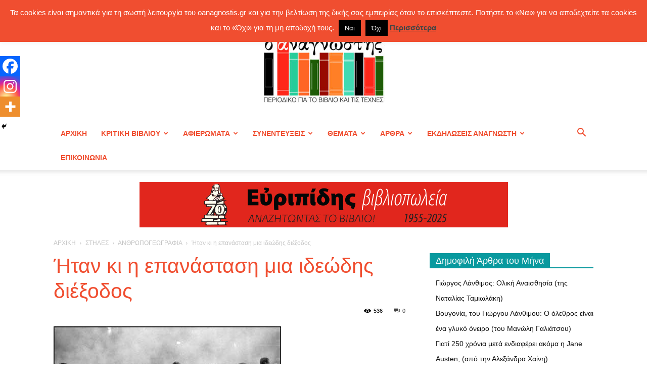

--- FILE ---
content_type: text/html; charset=UTF-8
request_url: https://www.oanagnostis.gr/wp-admin/admin-ajax.php?td_theme_name=Newspaper&v=12.7.3
body_size: -142
content:
{"9581":536}

--- FILE ---
content_type: text/css
request_url: https://www.oanagnostis.gr/wp-content/plugins/woodojo/bundled/woodojo-social-widgets/assets/css/style.css?ver=f80974ee1fcfe5bf5e6eaaf108c5dc9b
body_size: 391
content:
/* Twitter Profile Widget */
.widget_woodojo_twitterprofile .alignleft  { float: left; margin: 0 10px 10px 0; }
.widget_woodojo_twitterprofile .alignright  { float: right; margin: 0 0 10px 10px; }
.widget_woodojo_twitterprofile .aligncentre  { display: block; margin: 0 auto 10px; }
.widget_woodojo_twitterprofile h4  { font-weight: bold; }
.widget_woodojo_twitterprofile .stats  { display: table; width: 100%; margin: 0 0 1.3em; }
.widget_woodojo_twitterprofile .stat { display: table-cell; }
.widget_woodojo_twitterprofile .stat .number { display: block; font-weight: bold; font-size: 2em; text-align: center; }
.widget_woodojo_twitterprofile .stat .stat-label { display: block; text-align: center; text-transform: uppercase; font-size: 11px; }
.widget_woodojo_twitterprofile .tweeting-since { margin: 3px 0 0; padding: 3px 0 3px; text-align: center; background: #e3e3e3; }
.widget_woodojo_twitterprofile .follow-link  { margin: 10px 0 0; text-align: center; }

/* Twitter Tweets Widget */
.widget_woodojo_tweets ul  { margin: 0; padding: 0; }
.widget_woodojo_tweets ul li  { margin: 0 0 1em; padding: 0 0 1em; border-bottom: 1px solid #e3e3e3; list-style: none; }
.widget_woodojo_tweets ul li:last-child  { margin: 0; }
.widget_woodojo_tweets ul li a  { padding: 0; }
.widget_woodojo_tweets .follow-link  { margin: 10px 0 0; text-align: center; }

/* Instagram Widget */
.widget_woodojo_instagram ul  { margin: 0; padding: 0; overflow: hidden; }
.widget_woodojo_instagram ul li  { margin: 0; margin-bottom: 1em; padding: 0; display: block; overflow: hidden; list-style: none; }
.widget_woodojo_instagram ul.alignleft li { float: left; margin: 0 1em 1em 0; }
.widget_woodojo_instagram ul.alignright li { float: right; margin: 0 0 1em 1em; }
.widget_woodojo_instagram ul li a  { padding: 0; margin: 0; }

.widget_woodojo_instagram_profile .profile-box img { width: 50px; height: 50px; }
.widget_woodojo_instagram_profile .profile-box img.alignleft { float: left; margin: 0 10px 10px 0; }
.widget_woodojo_instagram_profile .profile-box img.alignright { float: right; margin: 0 0 10px 10px; }
.widget_woodojo_instagram_profile .profile-box .title { margin: 0; padding: 0; border: 0; background: none; }
.widget_woodojo_instagram_profile .profile-box .stats  { display: table; width: 100%; margin: 0 0 1.3em; }
.widget_woodojo_instagram_profile .profile-box .stat { display: table-cell; }
.widget_woodojo_instagram_profile .profile-box .stat .number { display: block; font-weight: bold; font-size: 2em; text-align: center; }
.widget_woodojo_instagram_profile .profile-box .stat .stat-label { display: block; text-align: center; text-transform: uppercase; font-size: 11px; }

--- FILE ---
content_type: application/javascript
request_url: https://www.oanagnostis.gr/wp-content/plugins/cool-video-gallery/third_party_lib/jwplayer_7.3.6/jwplayer.js?ver=f80974ee1fcfe5bf5e6eaaf108c5dc9b
body_size: 63720
content:
!function(a,b){"object"==typeof exports&&"object"==typeof module?module.exports=b():"function"==typeof define&&define.amd?define([],b):"object"==typeof exports?exports.jwplayer=b():a.jwplayer=b()}(this,function(){return function(a){function b(c){if(d[c])return d[c].exports;var e=d[c]={exports:{},id:c,loaded:!1};return a[c].call(e.exports,e,e.exports,b),e.loaded=!0,e.exports}var c=window.webpackJsonpjwplayer;window.webpackJsonpjwplayer=function(d,f){for(var g,h,i=0,j=[];i<d.length;i++)h=d[i],e[h]&&j.push.apply(j,e[h]),e[h]=0;for(g in f)a[g]=f[g];for(c&&c(d,f);j.length;)j.shift().call(null,b)};var d={},e={0:0};return b.e=function(a,c){if(0===e[a])return c.call(null,b);if(void 0!==e[a])e[a].push(c);else{e[a]=[c];var d=document.getElementsByTagName("head")[0],f=document.createElement("script");f.type="text/javascript",f.charset="utf-8",f.async=!0,f.src=b.p+""+({1:"polyfills.promise",2:"polyfills.base64",3:"provider.youtube",4:"provider.dashjs",5:"provider.shaka",6:"provider.cast"}[a]||a)+".js",d.appendChild(f)}},b.m=a,b.c=d,b.p="",b(0)}([function(a,b,c){a.exports=c(40)},,,,,,,,,,,,,,,,,,,,,,,,,,,,,,,,,,,,,,,,function(a,b,c){var d,e;d=[c(41),c(174),c(45)],e=function(a,b,c){return window.jwplayer?window.jwplayer:c.extend(a,b)}.apply(b,d),!(void 0!==e&&(a.exports=e))},function(a,b,c){var d,e;d=[c(42),c(48),c(168)],e=function(a,b){return c.p=b.loadFrom(),a.selectPlayer}.apply(b,d),!(void 0!==e&&(a.exports=e))},function(a,b,c){var d,e;d=[c(43),c(98),c(45)],e=function(a,b,c){var d=a.selectPlayer,e=function(){var a=d.apply(this,arguments);return a?a:{registerPlugin:function(a,c,d){"jwpsrv"!==a&&b.registerPlugin(a,c,d)}}};return c.extend(a,{selectPlayer:e})}.apply(b,d),!(void 0!==e&&(a.exports=e))},function(a,b,c){var d,e;d=[c(44),c(45),c(86),c(84),c(80),c(98)],e=function(a,b,c,d,e,f){function g(a){var f=a.getName().name;if(!b.find(e,b.matches({name:f}))){if(!b.isFunction(a.supports))throw{message:"Tried to register a provider with an invalid object"};e.unshift({name:f,supports:a.supports})}var g=function(){};g.prototype=c,a.prototype=new g,d[f]=a}var h=[],i=0,j=function(b){var c,d;return b?"string"==typeof b?(c=k(b),c||(d=document.getElementById(b))):"number"==typeof b?c=h[b]:b.nodeType&&(d=b,c=k(d.id)):c=h[0],c?c:d?l(new a(d,m)):{registerPlugin:f.registerPlugin}},k=function(a){for(var b=0;b<h.length;b++)if(h[b].id===a)return h[b];return null},l=function(a){return i++,a.uniqueId=i,h.push(a),a},m=function(a){for(var b=h.length;b--;)if(h[b].uniqueId===a.uniqueId){h.splice(b,1);break}},n={selectPlayer:j,registerProvider:g,availableProviders:e,registerPlugin:f.registerPlugin};return j.api=n,n}.apply(b,d),!(void 0!==e&&(a.exports=e))},function(a,b,c){var d,e;d=[c(46),c(62),c(47),c(48),c(61),c(60),c(45),c(63),c(165),c(166),c(167),c(59)],e=function(a,b,c,d,e,f,g,h,i,j,k,l){var m=function(f,m){var n,o=this,p=!1,q={};g.extend(this,c),this.utils=d,this._=g,this.Events=c,this.version=l,this.trigger=function(a,b){return b=g.isObject(b)?g.extend({},b):{},b.type=a,window.jwplayer&&window.jwplayer.debug?c.trigger.call(o,a,b):c.triggerSafe.call(o,a,b)},this.dispatchEvent=this.trigger,this.removeEventListener=this.off.bind(this);var r=function(){n=new h(f),i(o,n),j(o,n),n.on(a.JWPLAYER_PLAYLIST_ITEM,function(){q={}}),n.on(a.JWPLAYER_MEDIA_META,function(a){g.extend(q,a.metadata)}),n.on(a.JWPLAYER_READY,function(a){p=!0,s.tick("ready"),a.setupTime=s.between("setup","ready")}),n.on("all",o.trigger)};r(),k(this),this.id=f.id;var s=this._qoe=new e;s.tick("init");var t=function(){p=!1,q={},o.off(),n&&n.off(),n&&n.playerDestroy&&n.playerDestroy()};return this.getPlugin=function(a){return o.plugins&&o.plugins[a]},this.addPlugin=function(a,b){this.plugins=this.plugins||{},this.plugins[a]=b,this.onReady(b.addToPlayer),b.resize&&this.onResize(b.resizeHandler)},this.setup=function(a){return s.tick("setup"),t(),r(),d.foreach(a.events,function(a,b){var c=o[a];"function"==typeof c&&c.call(o,b)}),a.id=o.id,n.setup(a,this),o},this.qoe=function(){var b=n.getItemQoe(),c=s.between("setup","ready"),d=b.between(a.JWPLAYER_MEDIA_PLAY_ATTEMPT,a.JWPLAYER_MEDIA_FIRST_FRAME);return{setupTime:c,firstFrame:d,player:s.dump(),item:b.dump()}},this.getContainer=function(){return n.getContainer?n.getContainer():f},this.getMeta=this.getItemMeta=function(){return q},this.getPlaylistItem=function(a){if(!d.exists(a))return n._model.get("playlistItem");var b=o.getPlaylist();return b?b[a]:null},this.getRenderingMode=function(){return"html5"},this.load=function(a){var b=this.getPlugin("vast")||this.getPlugin("googima");return b&&b.destroy(),n.load(a),o},this.play=function(a,c){if(g.isBoolean(a)||(c=a),c||(c={reason:"external"}),a===!0)return n.play(c),o;if(a===!1)return n.pause(),o;switch(a=o.getState()){case b.PLAYING:case b.BUFFERING:n.pause();break;default:n.play(c)}return o},this.pause=function(a){return g.isBoolean(a)?this.play(!a):this.play()},this.createInstream=function(){return n.createInstream()},this.castToggle=function(){n&&n.castToggle&&n.castToggle()},this.playAd=this.pauseAd=d.noop,this.remove=function(){return m(o),o.trigger("remove"),t(),o},this};return m}.apply(b,d),!(void 0!==e&&(a.exports=e))},function(a,b,c){var d,e;d=[],e=function(){var a={},b=Array.prototype,c=Object.prototype,d=Function.prototype,e=b.slice,f=b.concat,g=c.toString,h=c.hasOwnProperty,i=b.map,j=b.reduce,k=b.forEach,l=b.filter,m=b.every,n=b.some,o=b.indexOf,p=Array.isArray,q=Object.keys,r=d.bind,s=function(a){return a instanceof s?a:this instanceof s?void 0:new s(a)},t=s.each=s.forEach=function(b,c,d){if(null==b)return b;if(k&&b.forEach===k)b.forEach(c,d);else if(b.length===+b.length){for(var e=0,f=b.length;f>e;e++)if(c.call(d,b[e],e,b)===a)return}else for(var g=s.keys(b),e=0,f=g.length;f>e;e++)if(c.call(d,b[g[e]],g[e],b)===a)return;return b};s.map=s.collect=function(a,b,c){var d=[];return null==a?d:i&&a.map===i?a.map(b,c):(t(a,function(a,e,f){d.push(b.call(c,a,e,f))}),d)};var u="Reduce of empty array with no initial value";s.reduce=s.foldl=s.inject=function(a,b,c,d){var e=arguments.length>2;if(null==a&&(a=[]),j&&a.reduce===j)return d&&(b=s.bind(b,d)),e?a.reduce(b,c):a.reduce(b);if(t(a,function(a,f,g){e?c=b.call(d,c,a,f,g):(c=a,e=!0)}),!e)throw new TypeError(u);return c},s.find=s.detect=function(a,b,c){var d;return v(a,function(a,e,f){return b.call(c,a,e,f)?(d=a,!0):void 0}),d},s.filter=s.select=function(a,b,c){var d=[];return null==a?d:l&&a.filter===l?a.filter(b,c):(t(a,function(a,e,f){b.call(c,a,e,f)&&d.push(a)}),d)},s.reject=function(a,b,c){return s.filter(a,function(a,d,e){return!b.call(c,a,d,e)},c)},s.compact=function(a){return s.filter(a,s.identity)},s.every=s.all=function(b,c,d){c||(c=s.identity);var e=!0;return null==b?e:m&&b.every===m?b.every(c,d):(t(b,function(b,f,g){return(e=e&&c.call(d,b,f,g))?void 0:a}),!!e)};var v=s.some=s.any=function(b,c,d){c||(c=s.identity);var e=!1;return null==b?e:n&&b.some===n?b.some(c,d):(t(b,function(b,f,g){return e||(e=c.call(d,b,f,g))?a:void 0}),!!e)};s.size=function(a){return null==a?0:a.length===+a.length?a.length:s.keys(a).length},s.after=function(a,b){return function(){return--a<1?b.apply(this,arguments):void 0}},s.before=function(a,b){var c;return function(){return--a>0&&(c=b.apply(this,arguments)),1>=a&&(b=null),c}};var w=function(a){return null==a?s.identity:s.isFunction(a)?a:s.property(a)};s.sortedIndex=function(a,b,c,d){c=w(c);for(var e=c.call(d,b),f=0,g=a.length;g>f;){var h=f+g>>>1;c.call(d,a[h])<e?f=h+1:g=h}return f};var v=s.some=s.any=function(b,c,d){c||(c=s.identity);var e=!1;return null==b?e:n&&b.some===n?b.some(c,d):(t(b,function(b,f,g){return e||(e=c.call(d,b,f,g))?a:void 0}),!!e)};s.contains=s.include=function(a,b){return null==a?!1:(a.length!==+a.length&&(a=s.values(a)),s.indexOf(a,b)>=0)},s.where=function(a,b){return s.filter(a,s.matches(b))},s.findWhere=function(a,b){return s.find(a,s.matches(b))},s.max=function(a,b,c){if(!b&&s.isArray(a)&&a[0]===+a[0]&&a.length<65535)return Math.max.apply(Math,a);var d=-(1/0),e=-(1/0);return t(a,function(a,f,g){var h=b?b.call(c,a,f,g):a;h>e&&(d=a,e=h)}),d},s.difference=function(a){var c=f.apply(b,e.call(arguments,1));return s.filter(a,function(a){return!s.contains(c,a)})},s.without=function(a){return s.difference(a,e.call(arguments,1))},s.indexOf=function(a,b,c){if(null==a)return-1;var d=0,e=a.length;if(c){if("number"!=typeof c)return d=s.sortedIndex(a,b),a[d]===b?d:-1;d=0>c?Math.max(0,e+c):c}if(o&&a.indexOf===o)return a.indexOf(b,c);for(;e>d;d++)if(a[d]===b)return d;return-1};var x=function(){};s.bind=function(a,b){var c,d;if(r&&a.bind===r)return r.apply(a,e.call(arguments,1));if(!s.isFunction(a))throw new TypeError;return c=e.call(arguments,2),d=function(){if(!(this instanceof d))return a.apply(b,c.concat(e.call(arguments)));x.prototype=a.prototype;var f=new x;x.prototype=null;var g=a.apply(f,c.concat(e.call(arguments)));return Object(g)===g?g:f}},s.partial=function(a){var b=e.call(arguments,1);return function(){for(var c=0,d=b.slice(),e=0,f=d.length;f>e;e++)d[e]===s&&(d[e]=arguments[c++]);for(;c<arguments.length;)d.push(arguments[c++]);return a.apply(this,d)}},s.once=s.partial(s.before,2),s.memoize=function(a,b){var c={};return b||(b=s.identity),function(){var d=b.apply(this,arguments);return s.has(c,d)?c[d]:c[d]=a.apply(this,arguments)}},s.delay=function(a,b){var c=e.call(arguments,2);return setTimeout(function(){return a.apply(null,c)},b)},s.defer=function(a){return s.delay.apply(s,[a,1].concat(e.call(arguments,1)))},s.throttle=function(a,b,c){var d,e,f,g=null,h=0;c||(c={});var i=function(){h=c.leading===!1?0:s.now(),g=null,f=a.apply(d,e),d=e=null};return function(){var j=s.now();h||c.leading!==!1||(h=j);var k=b-(j-h);return d=this,e=arguments,0>=k?(clearTimeout(g),g=null,h=j,f=a.apply(d,e),d=e=null):g||c.trailing===!1||(g=setTimeout(i,k)),f}},s.keys=function(a){if(!s.isObject(a))return[];if(q)return q(a);var b=[];for(var c in a)s.has(a,c)&&b.push(c);return b},s.invert=function(a){for(var b={},c=s.keys(a),d=0,e=c.length;e>d;d++)b[a[c[d]]]=c[d];return b},s.defaults=function(a){return t(e.call(arguments,1),function(b){if(b)for(var c in b)void 0===a[c]&&(a[c]=b[c])}),a},s.extend=function(a){return t(e.call(arguments,1),function(b){if(b)for(var c in b)a[c]=b[c]}),a},s.pick=function(a){var c={},d=f.apply(b,e.call(arguments,1));return t(d,function(b){b in a&&(c[b]=a[b])}),c},s.omit=function(a){var c={},d=f.apply(b,e.call(arguments,1));for(var g in a)s.contains(d,g)||(c[g]=a[g]);return c},s.clone=function(a){return s.isObject(a)?s.isArray(a)?a.slice():s.extend({},a):a},s.isArray=p||function(a){return"[object Array]"==g.call(a)},s.isObject=function(a){return a===Object(a)},t(["Arguments","Function","String","Number","Date","RegExp"],function(a){s["is"+a]=function(b){return g.call(b)=="[object "+a+"]"}}),s.isArguments(arguments)||(s.isArguments=function(a){return!(!a||!s.has(a,"callee"))}),s.isFunction=function(a){return"function"==typeof a},s.isFinite=function(a){return isFinite(a)&&!isNaN(parseFloat(a))},s.isNaN=function(a){return s.isNumber(a)&&a!=+a},s.isBoolean=function(a){return a===!0||a===!1||"[object Boolean]"==g.call(a)},s.isNull=function(a){return null===a},s.isUndefined=function(a){return void 0===a},s.has=function(a,b){return h.call(a,b)},s.identity=function(a){return a},s.constant=function(a){return function(){return a}},s.property=function(a){return function(b){return b[a]}},s.propertyOf=function(a){return null==a?function(){}:function(b){return a[b]}},s.matches=function(a){return function(b){if(b===a)return!0;for(var c in a)if(a[c]!==b[c])return!1;return!0}},s.now=Date.now||function(){return(new Date).getTime()},s.result=function(a,b){if(null!=a){var c=a[b];return s.isFunction(c)?c.call(a):c}};var y=0;return s.uniqueId=function(a){var b=++y+"";return a?a+b:b},s}.apply(b,d),!(void 0!==e&&(a.exports=e))},function(a,b,c){var d,e;d=[],e=function(){var a={DRAG:"drag",DRAG_START:"dragStart",DRAG_END:"dragEnd",CLICK:"click",DOUBLE_CLICK:"doubleClick",TAP:"tap",DOUBLE_TAP:"doubleTap",OVER:"over",MOVE:"move",OUT:"out"},b={COMPLETE:"complete",ERROR:"error",JWPLAYER_AD_CLICK:"adClick",JWPLAYER_AD_COMPANIONS:"adCompanions",JWPLAYER_AD_COMPLETE:"adComplete",JWPLAYER_AD_ERROR:"adError",JWPLAYER_AD_IMPRESSION:"adImpression",JWPLAYER_AD_META:"adMeta",JWPLAYER_AD_PAUSE:"adPause",JWPLAYER_AD_PLAY:"adPlay",JWPLAYER_AD_SKIPPED:"adSkipped",JWPLAYER_AD_TIME:"adTime",JWPLAYER_CAST_AD_CHANGED:"castAdChanged",JWPLAYER_MEDIA_COMPLETE:"complete",JWPLAYER_READY:"ready",JWPLAYER_MEDIA_SEEK:"seek",JWPLAYER_MEDIA_BEFOREPLAY:"beforePlay",JWPLAYER_MEDIA_BEFORECOMPLETE:"beforeComplete",JWPLAYER_MEDIA_BUFFER_FULL:"bufferFull",JWPLAYER_DISPLAY_CLICK:"displayClick",JWPLAYER_PLAYLIST_COMPLETE:"playlistComplete",JWPLAYER_CAST_SESSION:"cast",JWPLAYER_MEDIA_ERROR:"mediaError",JWPLAYER_MEDIA_FIRST_FRAME:"firstFrame",JWPLAYER_MEDIA_PLAY_ATTEMPT:"playAttempt",JWPLAYER_MEDIA_LOADED:"loaded",JWPLAYER_MEDIA_SEEKED:"seeked",JWPLAYER_SETUP_ERROR:"setupError",JWPLAYER_ERROR:"error",JWPLAYER_PLAYER_STATE:"state",JWPLAYER_CAST_AVAILABLE:"castAvailable",JWPLAYER_MEDIA_BUFFER:"bufferChange",JWPLAYER_MEDIA_TIME:"time",JWPLAYER_MEDIA_TYPE:"mediaType",JWPLAYER_MEDIA_VOLUME:"volume",JWPLAYER_MEDIA_MUTE:"mute",JWPLAYER_MEDIA_META:"meta",JWPLAYER_MEDIA_LEVELS:"levels",JWPLAYER_MEDIA_LEVEL_CHANGED:"levelsChanged",JWPLAYER_CONTROLS:"controls",JWPLAYER_FULLSCREEN:"fullscreen",JWPLAYER_RESIZE:"resize",JWPLAYER_PLAYLIST_ITEM:"playlistItem",JWPLAYER_PLAYLIST_LOADED:"playlist",JWPLAYER_AUDIO_TRACKS:"audioTracks",JWPLAYER_AUDIO_TRACK_CHANGED:"audioTrackChanged",JWPLAYER_LOGO_CLICK:"logoClick",JWPLAYER_CAPTIONS_LIST:"captionsList",JWPLAYER_CAPTIONS_CHANGED:"captionsChanged",JWPLAYER_PROVIDER_CHANGED:"providerChanged",JWPLAYER_PROVIDER_FIRST_FRAME:"providerFirstFrame",JWPLAYER_USER_ACTION:"userAction",JWPLAYER_PROVIDER_CLICK:"providerClick",JWPLAYER_VIEW_TAB_FOCUS:"tabFocus",JWPLAYER_CONTROLBAR_DRAGGING:"scrubbing",JWPLAYER_INSTREAM_CLICK:"instreamClick"};return b.touchEvents=a,b}.apply(b,d),!(void 0!==e&&(a.exports=e))},function(a,b,c){var d,e;d=[c(45)],e=function(a){var b=[],c=b.slice,d={on:function(a,b,c){if(!f(this,"on",a,[b,c])||!b)return this;this._events||(this._events={});var d=this._events[a]||(this._events[a]=[]);return d.push({callback:b,context:c}),this},once:function(b,c,d){if(!f(this,"once",b,[c,d])||!c)return this;var e=this,g=a.once(function(){e.off(b,g),c.apply(this,arguments)});return g._callback=c,this.on(b,g,d)},off:function(b,c,d){var e,g,h,i,j,k,l,m;if(!this._events||!f(this,"off",b,[c,d]))return this;if(!b&&!c&&!d)return this._events=void 0,this;for(i=b?[b]:a.keys(this._events),j=0,k=i.length;k>j;j++)if(b=i[j],h=this._events[b]){if(this._events[b]=e=[],c||d)for(l=0,m=h.length;m>l;l++)g=h[l],(c&&c!==g.callback&&c!==g.callback._callback||d&&d!==g.context)&&e.push(g);e.length||delete this._events[b]}return this},trigger:function(a){if(!this._events)return this;var b=c.call(arguments,1);if(!f(this,"trigger",a,b))return this;var d=this._events[a],e=this._events.all;return d&&g(d,b,this),e&&g(e,arguments,this),this},triggerSafe:function(a){if(!this._events)return this;var b=c.call(arguments,1);if(!f(this,"trigger",a,b))return this;var d=this._events[a],e=this._events.all;return d&&h(d,b,this),e&&h(e,arguments,this),this}},e=/\s+/,f=function(a,b,c,d){if(!c)return!0;if("object"==typeof c){for(var f in c)a[b].apply(a,[f,c[f]].concat(d));return!1}if(e.test(c)){for(var g=c.split(e),h=0,i=g.length;i>h;h++)a[b].apply(a,[g[h]].concat(d));return!1}return!0},g=function(a,b,c){var d,e=-1,f=a.length,g=b[0],h=b[1],i=b[2];switch(b.length){case 0:for(;++e<f;)(d=a[e]).callback.call(d.context||c);return;case 1:for(;++e<f;)(d=a[e]).callback.call(d.context||c,g);return;case 2:for(;++e<f;)(d=a[e]).callback.call(d.context||c,g,h);return;case 3:for(;++e<f;)(d=a[e]).callback.call(d.context||c,g,h,i);return;default:for(;++e<f;)(d=a[e]).callback.apply(d.context||c,b);return}},h=function(a,b,c){for(var d,e=-1,f=a.length;++e<f;)try{(d=a[e]).callback.apply(d.context||c,b)}catch(g){}};return d}.apply(b,d),!(void 0!==e&&(a.exports=e))},function(a,b,c){var d,e;d=[c(51),c(45),c(52),c(53),c(55),c(49),c(56),c(50),c(57),c(60)],e=function(a,b,c,d,e,f,g,h,i,j){var k={};return k.log=function(){window.console&&("object"==typeof console.log?console.log(Array.prototype.slice.call(arguments,0)):console.log.apply(console,arguments))},k.between=function(a,b,c){return Math.max(Math.min(a,c),b)},k.foreach=function(a,b){var c,d;for(c in a)"function"===k.typeOf(a.hasOwnProperty)?a.hasOwnProperty(c)&&(d=a[c],b(c,d)):(d=a[c],b(c,d))},k.indexOf=b.indexOf,k.noop=function(){},k.seconds=a.seconds,k.prefix=a.prefix,k.suffix=a.suffix,b.extend(k,f,h,c,g,d,e,i,j),k}.apply(b,d),!(void 0!==e&&(a.exports=e))},function(a,b,c){var d,e;d=[c(45),c(50)],e=function(a,b){function c(a){return/^(?:(?:https?|file)\:)?\/\//.test(a)}function d(b){return a.some(b,function(a){return"parsererror"===a.nodeName})}var e={};return e.getAbsolutePath=function(a,d){if(b.exists(d)||(d=document.location.href),b.exists(a)){if(c(a))return a;var e,f=d.substring(0,d.indexOf("://")+3),g=d.substring(f.length,d.indexOf("/",f.length+1));if(0===a.indexOf("/"))e=a.split("/");else{var h=d.split("?")[0];h=h.substring(f.length+g.length+1,h.lastIndexOf("/")),e=h.split("/").concat(a.split("/"))}for(var i=[],j=0;j<e.length;j++)e[j]&&b.exists(e[j])&&"."!==e[j]&&(".."===e[j]?i.pop():i.push(e[j]));return f+g+"/"+i.join("/")}},e.getScriptPath=a.memoize(function(a){for(var b=document.getElementsByTagName("script"),c=0;c<b.length;c++){var d=b[c].src;if(d&&d.indexOf(a)>=0)return d.substr(0,d.indexOf(a))}return""}),e.parseXML=function(a){var b=null;try{"DOMParser"in window?(b=(new window.DOMParser).parseFromString(a,"text/xml"),(d(b.childNodes)||b.childNodes&&d(b.childNodes[0].childNodes))&&(b=null)):(b=new window.ActiveXObject("Microsoft.XMLDOM"),b.async="false",b.loadXML(a))}catch(c){}return b},e.serialize=function(a){if(void 0===a)return null;if("string"==typeof a&&a.length<6){var b=a.toLowerCase();if("true"===b)return!0;if("false"===b)return!1;if(!isNaN(Number(a))&&!isNaN(parseFloat(a)))return Number(a)}return a},e.parseDimension=function(a){return"string"==typeof a?""===a?0:a.lastIndexOf("%")>-1?a:parseInt(a.replace("px",""),10):a},e.timeFormat=function(a,b){if(0>=a&&!b)return"00:00";var c=0>a?"-":"";a=Math.abs(a);var d=Math.floor(a/3600),e=Math.floor((a-3600*d)/60),f=Math.floor(a%60);return c+(d?d+":":"")+(10>e?"0":"")+e+":"+(10>f?"0":"")+f},e.adaptiveType=function(a){if(0!==a){var b=-120;if(b>=a)return"DVR";if(0>a||a===1/0)return"LIVE"}return"VOD"},e}.apply(b,d),!(void 0!==e&&(a.exports=e))},function(a,b,c){var d,e;d=[c(45)],e=function(a){var b={};return b.exists=function(a){switch(typeof a){case"string":return a.length>0;case"object":return null!==a;case"undefined":return!1}return!0},b.isHTTPS=function(){return 0===window.location.href.indexOf("https")},b.isRtmp=function(a,b){return 0===a.indexOf("rtmp")||"rtmp"===b},b.isYouTube=function(a,b){return"youtube"===b||/^(http|\/\/).*(youtube\.com|youtu\.be)\/.+/.test(a)},b.youTubeID=function(a){var b=/v[=\/]([^?&]*)|youtu\.be\/([^?]*)|^([\w-]*)$/i.exec(a);return b?b.slice(1).join("").replace("?",""):""},b.typeOf=function(b){if(null===b)return"null";var c=typeof b;return"object"===c&&a.isArray(b)?"array":c},b}.apply(b,d),!(void 0!==e&&(a.exports=e))},function(a,b,c){var d,e;d=[c(45)],e=function(a){function b(a){return a.indexOf("(format=m3u8-")>-1?"m3u8":!1}var c=function(a){return a.replace(/^\s+|\s+$/g,"")},d=function(a,b,c){for(a=""+a,c=c||"0";a.length<b;)a=c+a;return a},e=function(a,b){for(var c=0;c<a.attributes.length;c++)if(a.attributes[c].name&&a.attributes[c].name.toLowerCase()===b.toLowerCase())return a.attributes[c].value.toString();return""},f=function(a){if(!a||"rtmp"===a.substr(0,4))return"";var c=b(a);return c?c:(a=a.substring(a.lastIndexOf("/")+1,a.length).split("?")[0].split("#")[0],a.lastIndexOf(".")>-1?a.substr(a.lastIndexOf(".")+1,a.length).toLowerCase():void 0)},g=function(a){var b=parseInt(a/3600),c=parseInt(a/60)%60,e=a%60;return d(b,2)+":"+d(c,2)+":"+d(e.toFixed(3),6)},h=function(b){if(a.isNumber(b))return b;b=b.replace(",",".");var c=b.split(":"),d=0;return"s"===b.slice(-1)?d=parseFloat(b):"m"===b.slice(-1)?d=60*parseFloat(b):"h"===b.slice(-1)?d=3600*parseFloat(b):c.length>1?(d=parseFloat(c[c.length-1]),d+=60*parseFloat(c[c.length-2]),3===c.length&&(d+=3600*parseFloat(c[c.length-3]))):d=parseFloat(b),d},i=function(b,c){return a.map(b,function(a){return c+a})},j=function(b,c){return a.map(b,function(a){return a+c})};return{trim:c,pad:d,xmlAttribute:e,extension:f,hms:g,seconds:h,suffix:j,prefix:i}}.apply(b,d),!(void 0!==e&&(a.exports=e))},function(a,b,c){var d,e;d=[c(45)],e=function(a){function b(a){return function(){return d(a)}}var c={},d=a.memoize(function(a){var b=navigator.userAgent.toLowerCase();return null!==b.match(a)}),e=c.isInt=function(a){return parseFloat(a)%1===0};c.isFlashSupported=function(){var a=c.flashVersion();return a&&a>=11.2},c.isFF=b(/firefox/i),c.isIPod=b(/iP(hone|od)/i),c.isIPad=b(/iPad/i),c.isSafari602=b(/Macintosh.*Mac OS X 10_8.*6\.0\.\d* Safari/i),c.isOSX=b(/Mac OS X/i),c.isEdge=b(/\sedge\/\d+/i);var f=c.isIETrident=function(a){return c.isEdge()?!0:a?(a=parseFloat(a).toFixed(1),d(new RegExp("trident/.+rv:\\s*"+a,"i"))):d(/trident/i)},g=c.isMSIE=function(a){return a?(a=parseFloat(a).toFixed(1),d(new RegExp("msie\\s*"+a,"i"))):d(/msie/i)},h=b(/chrome/i);c.isChrome=function(){return h()&&!c.isEdge()},c.isIE=function(a){return a?(a=parseFloat(a).toFixed(1),a>=11?f(a):g(a)):g()||f()},c.isSafari=function(){return d(/safari/i)&&!d(/chrome/i)&&!d(/chromium/i)&&!d(/android/i)};var i=c.isIOS=function(a){return d(a?new RegExp("iP(hone|ad|od).+\\s(OS\\s"+a+"|.*\\sVersion/"+a+")","i"):/iP(hone|ad|od)/i)};c.isAndroidNative=function(a){return j(a,!0)};var j=c.isAndroid=function(a,b){return b&&d(/chrome\/[123456789]/i)&&!d(/chrome\/18/)?!1:a?(e(a)&&!/\./.test(a)&&(a=""+a+"."),d(new RegExp("Android\\s*"+a,"i"))):d(/Android/i)};return c.isMobile=function(){return i()||j()},c.isIframe=function(){return window.frameElement&&"IFRAME"===window.frameElement.nodeName},c.flashVersion=function(){if(c.isAndroid())return 0;var a,b=navigator.plugins;if(b&&(a=b["Shockwave Flash"],a&&a.description))return parseFloat(a.description.replace(/\D+(\d+\.?\d*).*/,"$1"));if("undefined"!=typeof window.ActiveXObject){try{if(a=new window.ActiveXObject("ShockwaveFlash.ShockwaveFlash"))return parseFloat(a.GetVariable("$version").split(" ")[1].replace(/\s*,\s*/,"."))}catch(d){return 0}return a}return 0},c}.apply(b,d),!(void 0!==e&&(a.exports=e))},function(a,b,c){var d,e;d=[c(51),c(45),c(54)],e=function(a,b,c){var d={};d.createElement=function(a){var b=document.createElement("div");return b.innerHTML=a,b.firstChild},d.styleDimension=function(a){return a+(a.toString().indexOf("%")>0?"":"px")};var e=function(a){return b.isString(a.className)?a.className.split(" "):[]},f=function(b,c){c=a.trim(c),b.className!==c&&(b.className=c)};return d.classList=function(a){return a.classList?a.classList:e(a)},d.hasClass=c.hasClass,d.addClass=function(a,c){var d=e(a),g=b.isArray(c)?c:c.split(" ");b.each(g,function(a){b.contains(d,a)||d.push(a)}),f(a,d.join(" "))},d.removeClass=function(a,c){var d=e(a),g=b.isArray(c)?c:c.split(" ");f(a,b.difference(d,g).join(" "))},d.replaceClass=function(a,b,c){var d=a.className||"";b.test(d)?d=d.replace(b,c):c&&(d+=" "+c),f(a,d)},d.toggleClass=function(a,c,e){var f=d.hasClass(a,c);e=b.isBoolean(e)?e:!f,e!==f&&(e?d.addClass(a,c):d.removeClass(a,c))},d.emptyElement=function(a){for(;a.firstChild;)a.removeChild(a.firstChild)},d.addStyleSheet=function(a){var b=document.createElement("link");b.rel="stylesheet",b.href=a,document.getElementsByTagName("head")[0].appendChild(b)},d.empty=function(a){if(a)for(;a.childElementCount>0;)a.removeChild(a.children[0])},d.bounds=function(a){var b={left:0,right:0,width:0,height:0,top:0,bottom:0};if(!a||!document.body.contains(a))return b;var c=a.getBoundingClientRect(a),d=window.pageYOffset,e=window.pageXOffset;return c.width||c.height||c.left||c.top?(b.left=c.left+e,b.right=c.right+e,b.top=c.top+d,b.bottom=c.bottom+d,b.width=c.right-c.left,b.height=c.bottom-c.top,b):b},d}.apply(b,d),!(void 0!==e&&(a.exports=e))},function(a,b,c){var d,e;d=[],e=function(){return{hasClass:function(a,b){var c=" "+b+" ";return 1===a.nodeType&&(" "+a.className+" ").replace(/[\t\r\n\f]/g," ").indexOf(c)>=0}}}.apply(b,d),!(void 0!==e&&(a.exports=e))},function(a,b,c){var d,e;d=[c(51)],e=function(a){function b(a){a=a.split("-");for(var b=1;b<a.length;b++)a[b]=a[b].charAt(0).toUpperCase()+a[b].slice(1);return a.join("")}function c(b,c,d){if(""===c||void 0===c||null===c)return"";var e=d?" !important":"";return"string"==typeof c&&isNaN(c)?/png|gif|jpe?g/i.test(c)&&c.indexOf("url")<0?"url("+c+")":c+e:0===c||"z-index"===b||"opacity"===b?""+c+e:/color/i.test(b)?"#"+a.pad(c.toString(16).replace(/^0x/i,""),6)+e:Math.ceil(c)+"px"+e}var d,e={},f=function(a,b){d||(d=document.createElement("style"),d.type="text/css",document.getElementsByTagName("head")[0].appendChild(d));var c=a+JSON.stringify(b).replace(/"/g,""),f=document.createTextNode(c);e[a]&&d.removeChild(e[a]),e[a]=f,d.appendChild(f)},g=function(a,d){if(void 0!==a&&null!==a){void 0===a.length&&(a=[a]);var e,f={};for(e in d)f[e]=c(e,d[e]);for(var g=0;g<a.length;g++){var h,i=a[g];if(void 0!==i&&null!==i)for(e in f)h=b(e),i.style[h]!==f[e]&&(i.style[h]=f[e])}}},h=function(a){for(var b in e)b.indexOf(a)>=0&&(d.removeChild(e[b]),delete e[b])},i=function(a,b){g(a,{transform:b,webkitTransform:b,msTransform:b,mozTransform:b,oTransform:b})},j=function(a,b){var c="rgb";a?(a=String(a).replace("#",""),3===a.length&&(a=a[0]+a[0]+a[1]+a[1]+a[2]+a[2])):a="000000";var d=[parseInt(a.substr(0,2),16),parseInt(a.substr(2,2),16),parseInt(a.substr(4,2),16)];return void 0!==b&&100!==b&&(c+="a",d.push(b/100)),c+"("+d.join(",")+")"};return{css:f,style:g,clearCss:h,transform:i,hexToRgba:j}}.apply(b,d),!(void 0!==e&&(a.exports=e))},function(a,b,c){var d,e;d=[c(45),c(49)],e=function(a,b){function c(a){a.onload=null,a.onprogress=null,a.onreadystatechange=null,a.onerror=null,"abort"in a&&a.abort()}function d(b,d){return function(e){var f=e.currentTarget||d.xhr;if(clearTimeout(d.timeoutId),d.retryWithoutCredentials&&d.xhr.withCredentials){c(f);var g=a.extend({},d,{xhr:null,withCredentials:!1,retryWithoutCredentials:!1});return void l(g)}d.onerror(b,d.url,f)}}function e(a){return function(b){var c=b.currentTarget||a.xhr;if(4===c.readyState){if(clearTimeout(a.timeoutId),c.status>=400){var d;return d=404===c.status?"File not found":""+c.status+"("+c.statusText+")",a.onerror(d,a.url,c)}if(200===c.status)return f(a)(b)}}}function f(a){return function(c){var d=c.currentTarget||a.xhr;if(clearTimeout(a.timeoutId),a.responseType){if("json"===a.responseType)return g(d,a)}else{var e,f=d.responseXML;if(f)try{e=f.firstChild}catch(i){}if(f&&e)return h(d,f,a);if(j&&d.responseText&&!f&&(f=b.parseXML(d.responseText),f&&f.firstChild))return h(d,f,a);if(a.requireValidXML)return void a.onerror("Invalid XML",a.url,d)}a.oncomplete(d)}}function g(b,c){if(!b.response||a.isString(b.response)&&'"'!==b.responseText.substr(1))try{b=a.extend({},b,{response:JSON.parse(b.responseText)})}catch(d){return void c.onerror("Invalid JSON",c.url,b)}return c.oncomplete(b)}function h(b,c,d){var e=c.documentElement;return d.requireValidXML&&("parsererror"===e.nodeName||e.getElementsByTagName("parsererror").length)?void d.onerror("Invalid XML",d.url,b):(b.responseXML||(b=a.extend({},b,{responseXML:c})),d.oncomplete(b))}var i=function(){},j=!1,k=function(a){var b=document.createElement("a"),c=document.createElement("a");b.href=location.href;try{return c.href=a,c.href=c.href,b.protocol+"//"+b.host!=c.protocol+"//"+c.host}catch(d){}return!0},l=function(b,g,h,l){a.isObject(b)&&(l=b,b=l.url);var m,n=a.extend({xhr:null,url:b,withCredentials:!1,retryWithoutCredentials:!1,timeout:6e4,timeoutId:-1,oncomplete:g||i,onerror:h||i,mimeType:l&&!l.responseType?"text/xml":"",requireValidXML:!1,responseType:l&&l.plainText?"text":""},l);if("XDomainRequest"in window&&k(b))m=n.xhr=new window.XDomainRequest,m.onload=f(n),m.ontimeout=m.onprogress=i,j=!0;else{if(!("XMLHttpRequest"in window))return void n.onerror("",b);m=n.xhr=new window.XMLHttpRequest,m.onreadystatechange=e(n)}var o=d("Error loading file",n);m.onerror=o,"overrideMimeType"in m?n.mimeType&&m.overrideMimeType(n.mimeType):j=!0;try{b=b.replace(/#.*$/,""),m.open("GET",b,!0)}catch(p){return o(p),m}if(n.responseType)try{m.responseType=n.responseType}catch(p){}n.timeout&&(n.timeoutId=setTimeout(function(){c(m),n.onerror("Timeout",b,m)},n.timeout));try{n.withCredentials&&"withCredentials"in m&&(m.withCredentials=!0),m.send()}catch(p){o(p)}return m};return{ajax:l,crossdomain:k}}.apply(b,d),!(void 0!==e&&(a.exports=e))},function(a,b,c){var d,e;d=[c(58),c(45),c(50),c(49),c(59)],e=function(a,b,c,d,e){var f={};return f.repo=b.memoize(function(){var b=e.split("+")[0],d=a.repo+b+"/";return c.isHTTPS()?d.replace(/^http:/,"https:"):d}),f.versionCheck=function(a){var b=("0"+a).split(/\W/),c=e.split(/\W/),d=parseFloat(b[0]),f=parseFloat(c[0]);return d>f?!1:!(d===f&&parseFloat("0"+b[1])>parseFloat(c[1]))},f.isSDK=function(a){return!(!a.analytics||!a.analytics.sdkplatform)},f.loadFrom=function(){return f.repo()},f}.apply(b,d),!(void 0!==e&&(a.exports=e))},function(a,b,c){var d,e;d=[],e=function(){return{repo:"http://ssl.p.jwpcdn.com/player/v/",SkinsIncluded:["seven"],SkinsLoadable:["beelden","bekle","five","glow","roundster","six","stormtrooper","vapor"],dvrSeekLimit:-25}}.apply(b,d),!(void 0!==e&&(a.exports=e))},function(a,b,c){var d,e;d=[],e=function(){return"7.3.6+commercial_v7-3-6.81.commercial.f002db.jwplayer.ad873d.analytics.c31916.vast.0300bb.googima.e8ba93.plugin-sharing.08a279.plugin-related.909f55.plugin-gapro.0374cd"}.apply(b,d),!(void 0!==e&&(a.exports=e))},function(a,b,c){var d,e;d=[],e=function(){var a=function(a,c,d){if(c=c||this,d=d||[],window.jwplayer&&window.jwplayer.debug)return a.apply(c,d);try{return a.apply(c,d)}catch(e){return new b(a.name,e)}},b=function(a,b){this.name=a,this.message=b.message||b.toString(),this.error=b};return{tryCatch:a,Error:b}}.apply(b,d),!(void 0!==e&&(a.exports=e))},function(a,b,c){var d,e;d=[c(45)],e=function(a){var b=function(){var b={},c={},d={},e={};return{start:function(c){b[c]=a.now(),d[c]=d[c]+1||1},end:function(d){if(b[d]){var e=a.now()-b[d];c[d]=c[d]+e||e}},dump:function(){return{counts:d,sums:c,events:e}},tick:function(b,c){e[b]=c||a.now()},between:function(a,b){return e[b]&&e[a]?e[b]-e[a]:-1}}};return b}.apply(b,d),!(void 0!==e&&(a.exports=e))},function(a,b,c){var d,e;d=[],e=function(){return{BUFFERING:"buffering",IDLE:"idle",COMPLETE:"complete",PAUSED:"paused",PLAYING:"playing",ERROR:"error",LOADING:"loading",STALLED:"stalled"}}.apply(b,d),!(void 0!==e&&(a.exports=e))},function(a,b,c){var d,e;d=[c(64),c(81),c(158)],e=function(a,b,d){var e=a.prototype.setup;return a.prototype.setup=function(a,f){e.apply(this,arguments);var g=this._model.get("edition"),h=b(g),i=this._model.get("cast"),j=this;h("casting")&&i&&i.appid&&c.e(6,function(a){var b=c(159);j._castController=new b(j,j._model),j.castToggle=j._castController.castToggle.bind(j._castController)});var k=d.setup();this.once("ready",k.onReady,this),f.getAdBlock=k.checkAdBlock},a}.apply(b,d),!(void 0!==e&&(a.exports=e))},function(a,b,c){var d,e;d=[c(73),c(115),c(74),c(45),c(93),c(111),c(77),c(114),c(65),c(48),c(116),c(47),c(76),c(62),c(46),c(156)],e=function(a,b,c,d,e,f,g,h,i,j,k,l,m,n,o,p){function q(a){return function(){var b=Array.prototype.slice.call(arguments,0);this.eventsQueue.push([a,b])}}function r(a){return a===n.LOADING||a===n.STALLED?n.BUFFERING:a}var s=function(a){this.originalContainer=this.currentContainer=a,this.eventsQueue=[],d.extend(this,l),this._model=new g};return s.prototype={play:q("play"),pause:q("pause"),setVolume:q("setVolume"),setMute:q("setMute"),seek:q("seek"),stop:q("stop"),load:q("load"),playlistNext:q("playlistNext"),playlistPrev:q("playlistPrev"),playlistItem:q("playlistItem"),setFullscreen:q("setFullscreen"),
setCurrentCaptions:q("setCurrentCaptions"),setCurrentQuality:q("setCurrentQuality"),setup:function(g,l){function p(){U.mediaModel.on("change:state",function(a,b){var c=r(b);U.set("state",c)})}function q(){X=null,D(U.get("item")),U.on("change:state",m,this),U.on("change:castState",function(a,b){aa.trigger(o.JWPLAYER_CAST_SESSION,b)}),U.on("change:fullscreen",function(a,b){aa.trigger(o.JWPLAYER_FULLSCREEN,{fullscreen:b})}),U.on("itemReady",function(){aa.trigger(o.JWPLAYER_PLAYLIST_ITEM,{index:U.get("item"),item:U.get("playlistItem")})}),U.on("change:playlist",function(a,b){b.length&&aa.trigger(o.JWPLAYER_PLAYLIST_LOADED,{playlist:b})}),U.on("change:volume",function(a,b){aa.trigger(o.JWPLAYER_MEDIA_VOLUME,{volume:b})}),U.on("change:mute",function(a,b){aa.trigger(o.JWPLAYER_MEDIA_MUTE,{mute:b})}),U.on("change:controls",function(a,b){aa.trigger(o.JWPLAYER_CONTROLS,{controls:b})}),U.on("change:scrubbing",function(a,b){b?y():w()}),U.on("change:captionsList",function(a,b){aa.trigger(o.JWPLAYER_CAPTIONS_LIST,{tracks:b,track:Q()})}),U.mediaController.on("all",aa.trigger.bind(aa)),V.on("all",aa.trigger.bind(aa)),this.showView(V.element()),window.addEventListener("beforeunload",function(){X&&X.destroy(),U&&U.destroy()}),d.defer(s)}function s(){for(aa.trigger(o.JWPLAYER_READY,{setupTime:0}),aa.trigger(o.JWPLAYER_PLAYLIST_LOADED,{playlist:U.get("playlist")}),aa.trigger(o.JWPLAYER_PLAYLIST_ITEM,{index:U.get("item"),item:U.get("playlistItem")}),aa.trigger(o.JWPLAYER_CAPTIONS_LIST,{tracks:U.get("captionsList"),track:U.get("captionsIndex")}),U.get("autostart")&&w({reason:"autostart"});aa.eventsQueue.length>0;){var a=aa.eventsQueue.shift(),b=a[0],c=a[1]||[];aa[b].apply(aa,c)}}function t(a){switch(U.get("state")===n.ERROR&&U.set("state",n.IDLE),x(!0),U.get("autostart")&&U.once("itemReady",w),typeof a){case"string":u(a);break;case"object":var b=C(a);b&&D(0);break;case"number":D(a)}}function u(a){var b=new i;b.on(o.JWPLAYER_PLAYLIST_LOADED,function(a){t(a.playlist)}),b.on(o.JWPLAYER_ERROR,function(a){a.message="Error loading playlist: "+a.message,this.triggerError(a)},this),b.load(a)}function v(){var a=aa._instreamAdapter&&aa._instreamAdapter.getState();return d.isString(a)?a:U.get("state")}function w(a){var b;if(a&&U.set("playReason",a.reason),U.get("state")!==n.ERROR){var c=aa._instreamAdapter&&aa._instreamAdapter.getState();if(d.isString(c))return l.pauseAd(!1);if(U.get("state")===n.COMPLETE&&(x(!0),D(0)),!$&&($=!0,aa.trigger(o.JWPLAYER_MEDIA_BEFOREPLAY,{playReason:U.get("playReason")}),$=!1,Z))return Z=!1,void(Y=null);if(z()){if(0===U.get("playlist").length)return!1;b=j.tryCatch(function(){U.loadVideo()})}else U.get("state")===n.PAUSED&&(b=j.tryCatch(function(){U.playVideo()}));return b instanceof j.Error?(aa.triggerError(b),Y=null,!1):!0}}function x(a){U.off("itemReady",w);var b=!a;Y=null;var c=j.tryCatch(function(){U.stopVideo()},aa);return c instanceof j.Error?(aa.triggerError(c),!1):(b&&(_=!0),$&&(Z=!0),!0)}function y(){Y=null;var a=aa._instreamAdapter&&aa._instreamAdapter.getState();if(d.isString(a))return l.pauseAd(!0);switch(U.get("state")){case n.ERROR:return!1;case n.PLAYING:case n.BUFFERING:var b=j.tryCatch(function(){ba().pause()},this);if(b instanceof j.Error)return aa.triggerError(b),!1;break;default:$&&(Z=!0)}return!0}function z(){var a=U.get("state");return a===n.IDLE||a===n.COMPLETE||a===n.ERROR}function A(a){U.get("state")!==n.ERROR&&(U.get("scrubbing")||U.get("state")===n.PLAYING||w(!0),ba().seek(a))}function B(a,b){x(!0),D(a),w(b)}function C(a){var b=h(a);return b=h.filterPlaylist(b,U.getProviders(),U.get("androidhls"),U.get("drm"),U.get("preload")),U.set("playlist",b),d.isArray(b)&&0!==b.length?!0:(aa.triggerError({message:"Error loading playlist: No playable sources found"}),!1)}function D(a){var b=U.get("playlist");a=(a+b.length)%b.length,U.set("item",a),U.set("playlistItem",b[a]),U.setActiveItem(b[a])}function E(a){B(U.get("item")-1,a||{reason:"external"})}function F(a){B(U.get("item")+1,a||{reason:"external"})}function G(){if(z()){if(_)return void(_=!1);Y=G;var a=U.get("item");return a===U.get("playlist").length-1?void(U.get("repeat")?F({reason:"repeat"}):(U.set("state",n.COMPLETE),aa.trigger(o.JWPLAYER_PLAYLIST_COMPLETE,{}))):void F({reason:"playlist"})}}function H(a){ba().setCurrentQuality(a)}function I(){return ba()?ba().getCurrentQuality():-1}function J(){return this._model?this._model.getConfiguration():void 0}function K(){if(this._model.mediaModel)return this._model.mediaModel.get("visualQuality");var a=L();if(a){var b=I(),c=a[b];if(c)return{level:d.extend({index:b},c),mode:"",reason:""}}return null}function L(){return ba()?ba().getQualityLevels():null}function M(a){ba()&&ba().setCurrentAudioTrack(a)}function N(){return ba()?ba().getCurrentAudioTrack():-1}function O(){return ba()?ba().getAudioTracks():null}function P(a){U.persistVideoSubtitleTrack(a),aa.trigger(o.JWPLAYER_CAPTIONS_CHANGED,{tracks:R(),track:a})}function Q(){return W.getCurrentIndex()}function R(){return W.getCaptionsList()}function S(){var a=U.getVideo();if(a){var b=a.detachMedia();if(b instanceof HTMLVideoElement)return b}return null}function T(){var a=j.tryCatch(function(){U.getVideo().attachMedia()});return a instanceof j.Error?void j.log("Error calling _attachMedia",a):void("function"==typeof Y&&Y())}var U,V,W,X,Y,Z,$=!1,_=!1,aa=this,ba=function(){return U.getVideo()},ca=new a(g);U=this._model.setup(ca),V=this._view=new k(l,U),W=new f(l,U),X=new e(l,U,V,C),X.on(o.JWPLAYER_READY,q,this),X.on(o.JWPLAYER_SETUP_ERROR,this.setupError,this),U.mediaController.on(o.JWPLAYER_MEDIA_COMPLETE,function(){d.defer(G)}),U.mediaController.on(o.JWPLAYER_MEDIA_ERROR,this.triggerError,this),U.on("change:flashBlocked",function(a,b){if(!b)return void this._model.set("errorEvent",void 0);var c=!!a.get("flashThrottle"),d={message:c?"Click to run Flash":"Flash plugin failed to load"};c||this.trigger(o.JWPLAYER_ERROR,d),this._model.set("errorEvent",d)},this),p(),U.on("change:mediaModel",p),this.play=w,this.pause=y,this.seek=A,this.stop=x,this.load=t,this.playlistNext=F,this.playlistPrev=E,this.playlistItem=B,this.setCurrentCaptions=P,this.setCurrentQuality=H,this.detachMedia=S,this.attachMedia=T,this.getCurrentQuality=I,this.getQualityLevels=L,this.setCurrentAudioTrack=M,this.getCurrentAudioTrack=N,this.getAudioTracks=O,this.getCurrentCaptions=Q,this.getCaptionsList=R,this.getVisualQuality=K,this.getConfig=J,this.getState=v,this.setVolume=U.setVolume,this.setMute=U.setMute,this.getProvider=function(){return U.get("provider")},this.getWidth=function(){return U.get("containerWidth")},this.getHeight=function(){return U.get("containerHeight")},this.getContainer=function(){return this.currentContainer},this.resize=V.resize,this.getSafeRegion=V.getSafeRegion,this.setCues=V.addCues,this.setFullscreen=function(a){d.isBoolean(a)||(a=!U.get("fullscreen")),U.set("fullscreen",a),this._instreamAdapter&&this._instreamAdapter._adModel&&this._instreamAdapter._adModel.set("fullscreen",a)},this.addButton=function(a,b,c,e,f){var g={img:a,tooltip:b,callback:c,id:e,btnClass:f},h=U.get("dock");h=h?h.slice(0):[],h=d.reject(h,d.matches({id:g.id})),h.push(g),U.set("dock",h)},this.removeButton=function(a){var b=U.get("dock")||[];b=d.reject(b,d.matches({id:a})),U.set("dock",b)},this.checkBeforePlay=function(){return $},this.getItemQoe=function(){return U._qoeItem},this.setControls=function(a){d.isBoolean(a)||(a=!U.get("controls")),U.set("controls",a);var b=U.getVideo();b&&b.setControls(a)},this.playerDestroy=function(){this.stop(),this.showView(this.originalContainer),V&&V.destroy(),U&&U.destroy(),X&&(X.destroy(),X=null)},this.isBeforePlay=this.checkBeforePlay,this.isBeforeComplete=function(){return U.getVideo().checkComplete()},this.createInstream=function(){return this.instreamDestroy(),this._instreamAdapter=new c(this,U,V),this._instreamAdapter},this.skipAd=function(){this._instreamAdapter&&this._instreamAdapter.skipAd()},this.instreamDestroy=function(){aa._instreamAdapter&&aa._instreamAdapter.destroy()},b(l,this),X.start()},showView:function(a){(document.documentElement.contains(this.currentContainer)||(this.currentContainer=document.getElementById(this._model.get("id")),this.currentContainer))&&(this.currentContainer.parentElement&&this.currentContainer.parentElement.replaceChild(a,this.currentContainer),this.currentContainer=a)},triggerError:function(a){this._model.set("errorEvent",a),this._model.set("state",n.ERROR),this._model.once("change:state",function(){this._model.set("errorEvent",void 0)},this),this.trigger(o.JWPLAYER_ERROR,a)},setupError:function(a){var b=a.message,c=j.createElement(p(this._model.get("id"),this._model.get("skin"),b)),e=this._model.get("width"),f=this._model.get("height");j.style(c,{width:e.toString().indexOf("%")>0?e:e+"px",height:f.toString().indexOf("%")>0?f:f+"px"}),this.showView(c);var g=this;d.defer(function(){g.trigger(o.JWPLAYER_SETUP_ERROR,{message:b})})}},s}.apply(b,d),!(void 0!==e&&(a.exports=e))},function(a,b,c){var d,e;d=[c(66),c(67),c(48),c(46),c(47),c(45)],e=function(a,b,c,d,e,f){var g=function(){function g(e){var g=c.tryCatch(function(){var c,g=e.responseXML?e.responseXML.childNodes:null,h="";if(g){for(var k=0;k<g.length&&(h=g[k],8===h.nodeType);k++);"xml"===a.localName(h)&&(h=h.nextSibling),"rss"===a.localName(h)&&(c=b.parse(h))}if(!c)try{c=JSON.parse(e.responseText),f.isArray(c)||(c=c.playlist)}catch(l){return void i("Not a valid RSS/JSON feed")}j.trigger(d.JWPLAYER_PLAYLIST_LOADED,{playlist:c})});g instanceof c.Error&&i()}function h(a){i("Playlist load error: "+a)}function i(a){j.trigger(d.JWPLAYER_ERROR,{message:a?a:"Error loading file"})}var j=f.extend(this,e);this.load=function(a){c.ajax(a,g,h)},this.destroy=function(){this.off()}};return g}.apply(b,d),!(void 0!==e&&(a.exports=e))},function(a,b,c){var d,e;d=[c(51)],e=function(a){return{localName:function(a){return a?a.localName?a.localName:a.baseName?a.baseName:"":""},textContent:function(b){return b?b.textContent?a.trim(b.textContent):b.text?a.trim(b.text):"":""},getChildNode:function(a,b){return a.childNodes[b]},numChildren:function(a){return a.childNodes?a.childNodes.length:0}}}.apply(b,d),!(void 0!==e&&(a.exports=e))},function(a,b,c){var d,e;d=[c(51),c(66),c(68),c(69),c(70)],e=function(a,b,c,d,e){function f(b){for(var f={},h=0;h<b.childNodes.length;h++){var i=b.childNodes[h],k=j(i);if(k)switch(k.toLowerCase()){case"enclosure":f.file=a.xmlAttribute(i,"url");break;case"title":f.title=g(i);break;case"guid":f.mediaid=g(i);break;case"pubdate":f.date=g(i);break;case"description":f.description=g(i);break;case"link":f.link=g(i);break;case"category":f.tags?f.tags+=g(i):f.tags=g(i)}}return f=d(b,f),f=c(b,f),new e(f)}var g=b.textContent,h=b.getChildNode,i=b.numChildren,j=b.localName,k={};return k.parse=function(a){for(var b=[],c=0;c<i(a);c++){var d=h(a,c),e=j(d).toLowerCase();if("channel"===e)for(var g=0;g<i(d);g++){var k=h(d,g);"item"===j(k).toLowerCase()&&b.push(f(k))}}return b},k}.apply(b,d),!(void 0!==e&&(a.exports=e))},function(a,b,c){var d,e;d=[c(66),c(51),c(48)],e=function(a,b,c){var d="jwplayer",e=function(e,f){for(var g=[],h=[],i=b.xmlAttribute,j="default",k="label",l="file",m="type",n=0;n<e.childNodes.length;n++){var o=e.childNodes[n];if(o.prefix===d){var p=a.localName(o);"source"===p?(delete f.sources,g.push({file:i(o,l),"default":i(o,j),label:i(o,k),type:i(o,m)})):"track"===p?(delete f.tracks,h.push({file:i(o,l),"default":i(o,j),kind:i(o,"kind"),label:i(o,k)})):(f[p]=c.serialize(a.textContent(o)),"file"===p&&f.sources&&delete f.sources)}f[l]||(f[l]=f.link)}if(g.length)for(f.sources=[],n=0;n<g.length;n++)g[n].file.length>0&&(g[n][j]="true"===g[n][j],g[n].label.length||delete g[n].label,f.sources.push(g[n]));if(h.length)for(f.tracks=[],n=0;n<h.length;n++)h[n].file.length>0&&(h[n][j]="true"===h[n][j],h[n].kind=h[n].kind.length?h[n].kind:"captions",h[n].label.length||delete h[n].label,f.tracks.push(h[n]));return f};return e}.apply(b,d),!(void 0!==e&&(a.exports=e))},function(a,b,c){var d,e;d=[c(66),c(51),c(48)],e=function(a,b,c){var d=b.xmlAttribute,e=a.localName,f=a.textContent,g=a.numChildren,h="media",i=function(a,b){function j(a){var b={zh:"Chinese",nl:"Dutch",en:"English",fr:"French",de:"German",it:"Italian",ja:"Japanese",pt:"Portuguese",ru:"Russian",es:"Spanish"};return b[a]?b[a]:a}var k,l,m="tracks",n=[];for(l=0;l<g(a);l++)if(k=a.childNodes[l],k.prefix===h){if(!e(k))continue;switch(e(k).toLowerCase()){case"content":d(k,"duration")&&(b.duration=c.seconds(d(k,"duration"))),g(k)>0&&(b=i(k,b)),d(k,"url")&&(b.sources||(b.sources=[]),b.sources.push({file:d(k,"url"),type:d(k,"type"),width:d(k,"width"),label:d(k,"label")}));break;case"title":b.title=f(k);break;case"description":b.description=f(k);break;case"guid":b.mediaid=f(k);break;case"thumbnail":b.image||(b.image=d(k,"url"));break;case"player":break;case"group":i(k,b);break;case"subtitle":var o={};o.file=d(k,"url"),o.kind="captions",d(k,"lang").length>0&&(o.label=j(d(k,"lang"))),n.push(o)}}for(b.hasOwnProperty(m)||(b[m]=[]),l=0;l<n.length;l++)b[m].push(n[l]);return b};return i}.apply(b,d),!(void 0!==e&&(a.exports=e))},function(a,b,c){var d,e;d=[c(45),c(71),c(72)],e=function(a,b,c){var d={sources:[],tracks:[]},e=function(e){e=e||{},a.isArray(e.tracks)||delete e.tracks;var f=a.extend({},d,e);a.isObject(f.sources)&&!a.isArray(f.sources)&&(f.sources=[b(f.sources)]),a.isArray(f.sources)&&0!==f.sources.length||(e.levels?f.sources=e.levels:f.sources=[b(e)]);for(var g=0;g<f.sources.length;g++){var h=f.sources[g];if(h){var i=h["default"];i?h["default"]="true"===i.toString():h["default"]=!1,f.sources[g].label||(f.sources[g].label=g.toString()),f.sources[g]=b(f.sources[g])}}return f.sources=a.compact(f.sources),a.isArray(f.tracks)||(f.tracks=[]),a.isArray(f.captions)&&(f.tracks=f.tracks.concat(f.captions),delete f.captions),f.tracks=a.compact(a.map(f.tracks,c)),f};return e}.apply(b,d),!(void 0!==e&&(a.exports=e))},function(a,b,c){var d,e;d=[c(48),c(51),c(45)],e=function(a,b,c){var d={"default":!1},e=function(e){if(e&&e.file){var f=c.extend({},d,e);f.file=b.trim(""+f.file);var g=/^[^\/]+\/(?:x-)?([^\/]+)$/;if(a.isYouTube(f.file)?f.type="youtube":a.isRtmp(f.file)?f.type="rtmp":g.test(f.type)?f.type=f.type.replace(g,"$1"):f.type||(f.type=b.extension(f.file)),f.type){switch(f.type){case"m3u8":case"vnd.apple.mpegurl":f.type="hls";break;case"dash+xml":f.type="dash";break;case"smil":f.type="rtmp";break;case"m4a":f.type="aac"}return c.each(f,function(a,b){""===a&&delete f[b]}),f}}};return e}.apply(b,d),!(void 0!==e&&(a.exports=e))},function(a,b,c){var d,e;d=[c(45)],e=function(a){var b={kind:"captions","default":!1},c=function(c){return c&&c.file?a.extend({},b,c):void 0};return c}.apply(b,d),!(void 0!==e&&(a.exports=e))},function(a,b,c){var d,e;d=[c(48),c(45)],e=function(a,b){function d(c){b.each(c,function(b,d){c[d]=a.serialize(b)})}function e(a){return a.slice&&"px"===a.slice(-2)&&(a=a.slice(0,-2)),a}function f(b,c){if(-1===c.toString().indexOf("%"))return 0;if("string"!=typeof b||!a.exists(b))return 0;if(/^\d*\.?\d+%$/.test(b))return b;var d=b.indexOf(":");if(-1===d)return 0;var e=parseFloat(b.substr(0,d)),f=parseFloat(b.substr(d+1));return 0>=e||0>=f?0:f/e*100+"%"}var g={autostart:!1,controls:!0,displaytitle:!0,displaydescription:!0,mobilecontrols:!1,repeat:!1,castAvailable:!1,skin:"seven",stretching:"uniform",mute:!1,volume:90,width:480,height:270},h=function(h){var i=b.extend({},(window.jwplayer||{}).defaults,h);d(i);var j=b.extend({},g,i);if("."===j.base&&(j.base=a.getScriptPath("jwplayer.js")),j.base=(j.base||a.loadFrom()).replace(/\/?$/,"/"),c.p=j.base,j.width=e(j.width),j.height=e(j.height),j.flashplayer=j.flashplayer||a.getScriptPath("jwplayer.js")+"jwplayer.flash.swf","http:"===window.location.protocol&&(j.flashplayer=j.flashplayer.replace("https","http")),j.aspectratio=f(j.aspectratio,j.width),b.isObject(j.skin)&&(j.skinUrl=j.skin.url,j.skinColorInactive=j.skin.inactive,j.skinColorActive=j.skin.active,j.skinColorBackground=j.skin.background,j.skin=b.isString(j.skin.name)?j.skin.name:g.skin),b.isString(j.skin)&&j.skin.indexOf(".xml")>0&&(console.log("JW Player does not support XML skins, please update your config"),j.skin=j.skin.replace(".xml","")),j.aspectratio||delete j.aspectratio,!j.playlist){var k=b.pick(j,["title","description","type","mediaid","image","file","sources","tracks","preload"]);j.playlist=[k]}return j};return h}.apply(b,d),!(void 0!==e&&(a.exports=e))},function(a,b,c){var d,e;d=[c(75),c(92),c(46),c(62),c(48),c(47),c(45)],e=function(a,b,c,d,e,f,g){function h(c){var d=c.get("provider").name||"";return d.indexOf("flash")>=0?b:a}var i={skipoffset:null,tag:null},j=function(a,b,f){function j(a,b){b=b||{},u.tag&&!b.tag&&(b.tag=u.tag),this.trigger(a,b)}function k(a){s._adModel.set("duration",a.duration),s._adModel.set("position",a.position)}function l(a){if(m&&t+1<m.length){s._adModel.set("state","buffering"),b.set("skipButton",!1),t++;var d,e=m[t];n&&(d=n[t]),this.loadItem(e,d)}else a.type===c.JWPLAYER_MEDIA_COMPLETE&&(j.call(this,a.type,a),this.trigger(c.JWPLAYER_PLAYLIST_COMPLETE,{})),this.destroy()}var m,n,o,p,q,r=h(b),s=new r(a,b),t=0,u={},v=g.bind(function(a){a=a||{},a.hasControls=!!b.get("controls"),this.trigger(c.JWPLAYER_INSTREAM_CLICK,a),s&&s._adModel&&(s._adModel.get("state")===d.PAUSED?a.hasControls&&s.instreamPlay():s.instreamPause())},this),w=g.bind(function(){s&&s._adModel&&s._adModel.get("state")===d.PAUSED&&b.get("controls")&&(a.setFullscreen(),a.play())},this);this.type="instream",this.init=function(){o=b.getVideo(),p=b.get("position"),q=b.get("playlist")[b.get("item")],s.on("all",j,this),s.on(c.JWPLAYER_MEDIA_TIME,k,this),s.on(c.JWPLAYER_MEDIA_COMPLETE,l,this),s.init(),o.detachMedia(),b.mediaModel.set("state",d.BUFFERING),a.checkBeforePlay()||0===p&&!o.checkComplete()?(p=0,b.set("preInstreamState","instream-preroll")):o&&o.checkComplete()||b.get("state")===d.COMPLETE?b.set("preInstreamState","instream-postroll"):b.set("preInstreamState","instream-midroll");var g=b.get("state");return g!==d.PLAYING&&g!==d.BUFFERING||o.pause(),f.setupInstream(s._adModel),s._adModel.set("state",d.BUFFERING),f.clickHandler().setAlternateClickHandlers(e.noop,null),this.setText("Loading ad"),this},this.loadItem=function(a,d){if(e.isAndroid(2.3))return void this.trigger({type:c.JWPLAYER_ERROR,message:"Error loading instream: Cannot play instream on Android 2.3"});g.isArray(a)&&(m=a,n=d,a=m[t],n&&(d=n[t])),this.trigger(c.JWPLAYER_PLAYLIST_ITEM,{index:t,item:a}),u=g.extend({},i,d),s.load(a),this.addClickHandler();var f=a.skipoffset||u.skipoffset;f&&(s._adModel.set("skipMessage",u.skipMessage),s._adModel.set("skipText",u.skipText),s._adModel.set("skipOffset",f),b.set("skipButton",!0))},this.applyProviderListeners=function(a){s.applyProviderListeners(a),this.addClickHandler()},this.play=function(){s.instreamPlay()},this.pause=function(){s.instreamPause()},this.hide=function(){s.hide()},this.addClickHandler=function(){f.clickHandler().setAlternateClickHandlers(v,w),s.on(c.JWPLAYER_MEDIA_META,this.metaHandler,this)},this.skipAd=function(a){var b=c.JWPLAYER_AD_SKIPPED;this.trigger(b,a),l.call(this,{type:b})},this.metaHandler=function(a){a.width&&a.height&&f.resizeMedia()},this.destroy=function(){if(this.off(),b.set("skipButton",!1),s){f.clickHandler()&&f.clickHandler().revertAlternateClickHandlers(),s.instreamDestroy(),f.destroyInstream(),s=null,a.attachMedia();var c=b.get("preInstreamState");switch(c){case"instream-preroll":case"instream-midroll":var h=g.extend({},q);h.starttime=p,b.loadVideo(h),e.isMobile()&&b.mediaModel.get("state")===d.BUFFERING&&o.setState(d.BUFFERING),o.play();break;case"instream-postroll":case"instream-idle":o.stop()}}},this.getState=function(){return s&&s._adModel?s._adModel.get("state"):!1},this.setText=function(a){f.setAltText(a?a:"")},this.hide=function(){f.useExternalControls()}};return g.extend(j.prototype,f),j}.apply(b,d),!(void 0!==e&&(a.exports=e))},function(a,b,c){var d,e;d=[c(45),c(47),c(76),c(46),c(62),c(77)],e=function(a,b,c,d,e,f){var g=function(g,h){function i(b){var e=b||m.getVideo();if(n!==e){if(n=e,!e)return;e.off(),e.on("all",function(b,c){c=a.extend({},c,{type:b}),this.trigger(b,c)},o),e.on(d.JWPLAYER_MEDIA_BUFFER_FULL,l),e.on(d.JWPLAYER_PLAYER_STATE,j),e.attachMedia(),e.volume(h.get("volume")),e.mute(h.get("mute")),m.on("change:state",c,o)}}function j(a){switch(a.newstate){case e.PLAYING:m.set("state",a.newstate);break;case e.PAUSED:m.set("state",a.newstate)}}function k(a){h.trigger(a.type,a),o.trigger(d.JWPLAYER_FULLSCREEN,{fullscreen:a.jwstate})}function l(){m.getVideo().play()}var m,n,o=a.extend(this,b);return g.on(d.JWPLAYER_FULLSCREEN,function(a){this.trigger(d.JWPLAYER_FULLSCREEN,a)},o),this.init=function(){m=(new f).setup({id:h.get("id"),volume:h.get("volume"),fullscreen:h.get("fullscreen"),mute:h.get("mute")}),m.on("fullscreenchange",k),this._adModel=m},o.load=function(a){m.set("item",0),m.set("playlistItem",a),m.setActiveItem(a),i(),m.off(d.JWPLAYER_ERROR),m.on(d.JWPLAYER_ERROR,function(a){this.trigger(d.JWPLAYER_ERROR,a)},o),m.loadVideo(a)},o.applyProviderListeners=function(a){i(a),a.off(d.JWPLAYER_ERROR),a.on(d.JWPLAYER_ERROR,function(a){this.trigger(d.JWPLAYER_ERROR,a)},o),h.on("change:volume",function(a,b){n.volume(b)},o),h.on("change:mute",function(a,b){n.mute(b)},o)},this.instreamDestroy=function(){m&&(m.off(),this.off(),n&&(n.detachMedia(),n.off(),m.getVideo()&&n.destroy()),m=null,g.off(null,null,this),g=null)},o.instreamPlay=function(){m.getVideo()&&m.getVideo().play(!0)},o.instreamPause=function(){m.getVideo()&&m.getVideo().pause(!0)},o};return g}.apply(b,d),!(void 0!==e&&(a.exports=e))},function(a,b,c){var d,e;d=[c(62)],e=function(a){function b(b){return b===a.COMPLETE||b===a.ERROR?a.IDLE:b}return function(a,c,d){if(c=b(c),d=b(d),c!==d){var e=c.replace(/(?:ing|d)$/,""),f={type:e,newstate:c,oldstate:d,reason:a.mediaModel.get("state")};"play"===e&&(f.playReason=a.get("playReason")),this.trigger(e,f)}}}.apply(b,d),!(void 0!==e&&(a.exports=e))},function(a,b,c){var d,e;d=[c(48),c(78),c(89),c(90),c(45),c(47),c(91),c(46),c(62)],e=function(a,b,c,d,e,f,g,h,i){var j=["volume","mute","captionLabel","qualityLabel"],k=function(){function g(a,b){switch(a){case"flashThrottle":var c="resume"!==b.state;this.set("flashThrottle",c),this.set("flashBlocked",c);break;case"flashBlocked":return void this.set("flashBlocked",!0);case"flashUnblocked":return void this.set("flashBlocked",!1);case"volume":case"mute":return void this.set(a,b[a]);case h.JWPLAYER_MEDIA_TYPE:this.mediaModel.set("mediaType",b.mediaType);break;case h.JWPLAYER_PLAYER_STATE:return void this.mediaModel.set("state",b.newstate);case h.JWPLAYER_MEDIA_BUFFER:this.set("buffer",b.bufferPercent);case h.JWPLAYER_MEDIA_META:var d=b.duration;e.isNumber(d)&&(this.mediaModel.set("duration",d),this.set("duration",d));break;case h.JWPLAYER_MEDIA_BUFFER_FULL:this.mediaModel.get("playAttempt")?this.playVideo():this.mediaModel.on("change:playAttempt",function(){this.playVideo()},this);break;case h.JWPLAYER_MEDIA_TIME:this.mediaModel.set("position",b.position),this.set("position",b.position),e.isNumber(b.duration)&&(this.mediaModel.set("duration",b.duration),this.set("duration",b.duration));break;case h.JWPLAYER_PROVIDER_CHANGED:this.set("provider",m.getName());break;case h.JWPLAYER_MEDIA_LEVELS:this.setQualityLevel(b.currentQuality,b.levels),this.mediaModel.set("levels",b.levels);break;case h.JWPLAYER_MEDIA_LEVEL_CHANGED:this.setQualityLevel(b.currentQuality,b.levels),this.persistQualityLevel(b.currentQuality,b.levels);break;case h.JWPLAYER_AUDIO_TRACKS:this.setCurrentAudioTrack(b.currentTrack,b.tracks),this.mediaModel.set("audioTracks",b.tracks);break;case h.JWPLAYER_AUDIO_TRACK_CHANGED:this.setCurrentAudioTrack(b.currentTrack,b.tracks);break;case"subtitlesTrackChanged":this.setVideoSubtitleTrack(b.currentTrack,b.tracks);break;case"visualQuality":var f=e.extend({},b);this.mediaModel.set("visualQuality",f)}var g=e.extend({},b,{type:a});this.mediaController.trigger(a,g)}var k,m,n=this,o=a.noop;this.mediaController=e.extend({},f),this.mediaModel=new l,d.model(this),this.set("mediaModel",this.mediaModel),this.setup=function(b){var d=new c;return d.track(j,this),e.extend(this.attributes,d.getAllItems(),b,{item:0,state:i.IDLE,flashBlocked:!1,fullscreen:!1,compactUI:!1,scrubbing:!1,duration:0,position:0,buffer:0}),a.isMobile()&&!b.mobileSdk&&this.set("autostart",!1),this.updateProviders(),this},this.getConfiguration=function(){return e.omit(this.clone(),["mediaModel"])},this.updateProviders=function(){k=new b(this.getConfiguration())},this.setQualityLevel=function(a,b){a>-1&&b.length>1&&"youtube"!==m.getName().name&&this.mediaModel.set("currentLevel",parseInt(a))},this.persistQualityLevel=function(a,b){var c=b[a]||{},d=c.label;this.set("qualityLabel",d)},this.setCurrentAudioTrack=function(a,b){a>-1&&b.length>0&&a<b.length&&this.mediaModel.set("currentAudioTrack",parseInt(a))},this.onMediaContainer=function(){var a=this.get("mediaContainer");o.setContainer(a)},this.changeVideoProvider=function(a){this.off("change:mediaContainer",this.onMediaContainer),m&&(m.off(null,null,this),m.getContainer()&&m.remove()),o=new a(n.get("id"),n.getConfiguration());var b=this.get("mediaContainer");b?o.setContainer(b):this.once("change:mediaContainer",this.onMediaContainer),this.set("provider",o.getName()),-1===o.getName().name.indexOf("flash")&&(this.set("flashThrottle",void 0),this.set("flashBlocked",!1)),m=o,m.volume(n.get("volume")),m.mute(n.get("mute")),m.on("all",g,this)},this.destroy=function(){this.off(),m&&(m.off(null,null,this),m.destroy())},this.getVideo=function(){return m},this.setFullscreen=function(a){a=!!a,a!==n.get("fullscreen")&&n.set("fullscreen",a)},this.chooseProvider=function(a){return k.choose(a).provider},this.setActiveItem=function(a){this.mediaModel.off(),this.mediaModel=new l,this.set("mediaModel",this.mediaModel);var b=a&&a.sources&&a.sources[0];if(void 0!==b){var c=this.chooseProvider(b);if(!c)throw new Error("No suitable provider found");o instanceof c||n.changeVideoProvider(c),o.init&&o.init(a),this.trigger("itemReady",a)}},this.getProviders=function(){return k},this.resetProvider=function(){o=null},this.setVolume=function(a){a=Math.round(a),n.set("volume",a),m&&m.volume(a);var b=0===a;b!==n.get("mute")&&n.setMute(b)},this.setMute=function(b){if(a.exists(b)||(b=!n.get("mute")),n.set("mute",b),m&&m.mute(b),!b){var c=Math.max(10,n.get("volume"));this.setVolume(c)}},this.loadVideo=function(a){if(this.mediaModel.set("playAttempt",!0),this.mediaController.trigger(h.JWPLAYER_MEDIA_PLAY_ATTEMPT,{playReason:this.get("playReason")}),!a){var b=this.get("item");a=this.get("playlist")[b]}this.set("position",a.starttime||0),this.set("duration",a.duration||0),m.load(a)},this.stopVideo=function(){m&&m.stop()},this.playVideo=function(){m.play()},this.persistCaptionsTrack=function(){var a=this.get("captionsTrack");a?this.set("captionLabel",a.label):this.set("captionLabel","Off")},this.setVideoSubtitleTrack=function(a,b){this.set("captionsIndex",a),a&&b&&a<=b.length&&b[a-1].data&&this.set("captionsTrack",b[a-1]),m&&m.setSubtitlesTrack&&m.setSubtitlesTrack(a)},this.persistVideoSubtitleTrack=function(a){this.setVideoSubtitleTrack(a),this.persistCaptionsTrack()}},l=k.MediaModel=function(){this.set("state",i.IDLE)};return e.extend(k.prototype,g),e.extend(l.prototype,g),k}.apply(b,d),!(void 0!==e&&(a.exports=e))},function(a,b,c){var d,e;d=[c(79)],e=function(a){return a.prototype.providerSupports=function(a,b){return a.supports(b,this.config.edition)},a}.apply(b,d),!(void 0!==e&&(a.exports=e))},function(a,b,c){var d,e;d=[c(80),c(84),c(45)],e=function(a,b,c){function d(b){this.providers=a.slice(),this.config=b||{},"flash"===this.config.primary&&f(this.providers,"html5","flash")}function e(a,b){for(var c=0;c<a.length;c++)if(a[c].name===b)return c;return-1}function f(a,b,c){var d=e(a,b),f=e(a,c),g=a[d];a[d]=a[f],a[f]=g}return c.extend(d.prototype,{providerSupports:function(a,b){return a.supports(b)},choose:function(a){a=c.isObject(a)?a:{};for(var d=this.providers.length,e=0;d>e;e++){var f=this.providers[e];if(this.providerSupports(f,a)){var g=d-e-1;return{priority:g,name:f.name,type:a.type,provider:b[f.name]}}}return null}}),d}.apply(b,d),!(void 0!==e&&(a.exports=e))},function(a,b,c){var d,e;d=[c(48),c(81),c(45),c(82)],e=function(a,b,c,d){function e(c,d){var e=b(d);if(!e("dash"))return!1;if(c.drm&&!e("drm"))return!1;if(!window.MediaSource)return!1;if(!a.isChrome()&&!a.isIETrident(11))return!1;var f=c.file||"";return"dash"===c.type||"mpd"===c.type||f.indexOf(".mpd")>-1||f.indexOf("mpd-time-csf")>-1}var f=c.find(d,c.matches({name:"flash"})),g=f.supports;return f.supports=function(c,d){if(!a.isFlashSupported())return!1;var e=c&&c.type;if("hls"===e||"m3u8"===e){var f=b(d);return f("hls")}return g.apply(this,arguments)},d.push({name:"dashjs",supports:c.constant(!1)}),d.push({name:"shaka",supports:e}),d}.apply(b,d),!(void 0!==e&&(a.exports=e))},function(a,b,c){var d,e;d=[c(45)],e=function(a){var b="free",c="premium",d="enterprise",e="ads",f="unlimited",g="trial",h={setup:[b,c,d,e,f,g],dash:[c,d,e,f,g],drm:[d,e,f,g],hls:[c,e,d,f,g],ads:[e,f,g],casting:[c,d,e,f,g],jwpsrv:[b,c,d,e,g]},i=function(b){return function(c){return a.contains(h[c],b)}};return i}.apply(b,d),!(void 0!==e&&(a.exports=e))},function(a,b,c){var d,e;d=[c(48),c(45),c(83)],e=function(a,b,c){function d(b){if("hls"===b.type)if(b.androidhls!==!1){var c=a.isAndroidNative;if(c(2)||c(3)||c("4.0"))return!1;if(a.isAndroid())return!0}else if(a.isAndroid())return!1;return null}var e=[{name:"youtube",supports:function(b){return a.isYouTube(b.file,b.type)}},{name:"html5",supports:function(b){var e={aac:"audio/mp4",mp4:"video/mp4",f4v:"video/mp4",m4v:"video/mp4",mov:"video/mp4",mp3:"audio/mpeg",mpeg:"audio/mpeg",ogv:"video/ogg",ogg:"video/ogg",oga:"video/ogg",vorbis:"video/ogg",webm:"video/webm",f4a:"video/aac",m3u8:"application/vnd.apple.mpegurl",m3u:"application/vnd.apple.mpegurl",hls:"application/vnd.apple.mpegurl"},f=b.file,g=b.type,h=d(b);if(null!==h)return h;if(a.isRtmp(f,g))return!1;if(!e[g])return!1;if(c.canPlayType){var i=c.canPlayType(e[g]);return!!i}return!1}},{name:"flash",supports:function(c){var d={flv:"video",f4v:"video",mov:"video",m4a:"video",m4v:"video",mp4:"video",aac:"video",f4a:"video",mp3:"sound",mpeg:"sound",smil:"rtmp"},e=b.keys(d);if(!a.isFlashSupported())return!1;var f=c.file,g=c.type;return a.isRtmp(f,g)?!0:b.contains(e,g)}}];return e}.apply(b,d),!(void 0!==e&&(a.exports=e))},function(a,b,c){var d,e;d=[],e=function(){return document.createElement("video")}.apply(b,d),!(void 0!==e&&(a.exports=e))},function(a,b,c){var d,e;d=[c(85),c(87)],e=function(a,b){var c={html5:a,flash:b};return c}.apply(b,d),!(void 0!==e&&(a.exports=e))},function(a,b,c){var d,e;d=[c(55),c(48),c(45),c(46),c(62),c(86),c(47)],e=function(a,b,c,d,e,f,g){function h(a,c){b.foreach(a,function(a,b){c.addEventListener(a,b,!1)})}function i(a,c){b.foreach(a,function(a,b){c.removeEventListener(a,b,!1)})}function j(a,b,c){"addEventListener"in a?a.addEventListener(b,c):a["on"+b]=c}function k(a,b,c){a&&("removeEventListener"in a?a.removeEventListener(b,c):a["on"+b]=null)}function l(a){if("hls"===a.type)if(a.androidhls!==!1){var c=b.isAndroidNative;if(c(2)||c(3)||c("4.0"))return!1;if(b.isAndroid())return!0}else if(b.isAndroid())return!1;return null}function m(m,y){function z(){na(Ua.audioTracks),ra(Ua.textTracks)}function A(a){Ca.trigger("click",a)}function B(){Ia&&!Ka&&(I(H()),F(da(),za,ya))}function C(){Ia&&F(da(),za,ya)}function D(){n(Ga),Ea=!0,Ia&&(Ca.state===e.STALLED?Ca.setState(e.PLAYING):Ca.state===e.PLAYING&&(Ga=setTimeout(ca,o)),Ka&&Ua.duration===1/0&&0===Ua.currentTime||(I(H()),G(Ua.currentTime),F(da(),za,ya),Ca.state===e.PLAYING&&(Ca.trigger(d.JWPLAYER_MEDIA_TIME,{position:za,duration:ya}),E())))}function E(){var a=Sa.level;if(a.width!==Ua.videoWidth||a.height!==Ua.videoHeight){if(a.width=Ua.videoWidth,a.height=Ua.videoHeight,ua(),!a.width||!a.height)return;Sa.reason=Sa.reason||"auto",Sa.mode="hls"===Ba[Ja].type?"auto":"manual",Sa.bitrate=0,a.index=Ja,a.label=Ba[Ja].label,Ca.trigger("visualQuality",Sa),
Sa.reason=""}}function F(a,b,c){a===Ha&&c===ya||(Ha=a,Ca.trigger(d.JWPLAYER_MEDIA_BUFFER,{bufferPercent:100*a,position:b,duration:c}))}function G(a){0>ya&&(a=-(_()-a)),za=a}function H(){var a=Ua.duration,b=_();if(a===1/0&&b){var c=b-Ua.seekable.start(0);c!==1/0&&c>120&&(a=-c)}return a}function I(a){ya=a,Fa&&a&&a!==1/0&&Ca.seek(Fa)}function J(){var a=H();Ka&&a===1/0&&(a=0),Ca.trigger(d.JWPLAYER_MEDIA_META,{duration:a,height:Ua.videoHeight,width:Ua.videoWidth}),I(a)}function K(){Ia&&(Ea=!0,M())}function L(){Ia&&(Ua.muted&&(Ua.muted=!1,Ua.muted=!0),ua(),J())}function M(){Aa||(Aa=!0,Ca.trigger(d.JWPLAYER_MEDIA_BUFFER_FULL))}function N(){Ca.setState(e.PLAYING),Ua.hasAttribute("hasplayed")||Ua.setAttribute("hasplayed",""),Ca.trigger(d.JWPLAYER_PROVIDER_FIRST_FRAME,{})}function O(){Ca.state!==e.COMPLETE&&Ua.currentTime!==Ua.duration&&Ca.setState(e.PAUSED)}function P(){Ka||Ua.paused||Ua.ended||Ca.state!==e.LOADING&&Ca.state!==e.ERROR&&(Ca.seeking||Ca.setState(e.STALLED))}function Q(){Ia&&(b.log("Error playing media: %o %s",Ua.error,Ua.src||xa.file),Ca.trigger(d.JWPLAYER_MEDIA_ERROR,{message:"Error loading media: File could not be played"}))}function R(a){var d;return"array"===b.typeOf(a)&&a.length>0&&(d=c.map(a,function(a,b){return{label:a.label||b}})),d}function S(a){Ba=a,Ja=T(a);var b=R(a);b&&Ca.trigger(d.JWPLAYER_MEDIA_LEVELS,{levels:b,currentQuality:Ja})}function T(a){var b=Math.max(0,Ja),c=y.qualityLabel;if(a)for(var d=0;d<a.length;d++)if(a[d]["default"]&&(b=d),c&&a[d].label===c)return d;return Sa.reason="initial choice",Sa.level={width:0,height:0},b}function U(){return r||s}function V(a,c,d){xa=Ba[Ja],Fa=0,n(Ga);var f=document.createElement("source");f.src=xa.file;var g=Ua.src!==f.src;g||U()?(ya=c,W(d),Ua.load()):(0===a&&0!==Ua.currentTime&&(Fa=-1,Ca.seek(a)),Ua.play()),za=Ua.currentTime,r&&(M(),Ua.paused||Ca.state===e.PLAYING||Ca.setState(e.LOADING)),b.isIOS()&&Ca.getFullScreen()&&(Ua.controls=!0),a>0&&Ca.seek(a)}function W(a){if(Na=null,Oa=null,Qa=-1,Pa=-1,Ra=-1,Sa.reason||(Sa.reason="initial choice",Sa.level={width:0,height:0}),Ea=!1,Aa=!1,Ka=l(xa),Ua.src=xa.file,xa.preload&&Ua.setAttribute("preload",xa.preload),a&&a.tracks){var c=b.isIOS()&&!b.isSDK(y);c&&Y(a.tracks)}}function X(){Ua&&(Ua.removeAttribute("src"),!q&&Ua.load&&Ua.load())}function Y(a){for(;Ua.firstChild;)Ua.removeChild(Ua.firstChild);Z(a)}function Z(a){if(a){Ua.setAttribute("crossorigin","anonymous");for(var b=0;b<a.length;b++)if(-1!==a[b].file.indexOf(".vtt")&&/subtitles|captions|descriptions|chapters|metadata/.test(a[b].kind)){var c=document.createElement("track");c.src=a[b].file,c.kind=a[b].kind,c.srclang=a[b].language||"",c.label=a[b].label,c.mode="disabled",Ua.appendChild(c)}}}function $(){for(var a=Ua.seekable?Ua.seekable.length:0,b=1/0;a--;)b=Math.min(b,Ua.seekable.start(a));return b}function _(){for(var a=Ua.seekable?Ua.seekable.length:0,b=0;a--;)b=Math.max(b,Ua.seekable.end(a));return b}function aa(){Ca.seeking=!1,Ca.trigger(d.JWPLAYER_MEDIA_SEEKED)}function ba(){Ca.trigger("volume",{volume:Math.round(100*Ua.volume)}),Ca.trigger("mute",{mute:Ua.muted})}function ca(){Ua.currentTime===za&&P()}function da(){var a=Ua.buffered,c=Ua.duration;return!a||0===a.length||0>=c||c===1/0?0:b.between(a.end(a.length-1)/c,0,1)}function ea(){if(Ia&&Ca.state!==e.IDLE&&Ca.state!==e.COMPLETE){if(n(Ga),Ja=-1,La=!0,Ca.trigger(d.JWPLAYER_MEDIA_BEFORECOMPLETE),!Ia)return;fa()}}function fa(){n(Ga),Ca.setState(e.COMPLETE),La=!1,Ca.trigger(d.JWPLAYER_MEDIA_COMPLETE)}function ga(a){Ma=!0,ma(a),b.isIOS()&&(Ua.controls=!1)}function ha(){var a=-1,b=0;if(Na)for(b;b<Na.length;b++)if("showing"===Na[b].mode){a=b;break}sa(a+1)}function ia(){for(var a=-1,b=0;b<Ua.audioTracks.length;b++)if(Ua.audioTracks[b].enabled){a=b;break}oa(a)}function ja(a){ka(a.currentTarget.activeCues)}function ka(a){if(a&&a.length&&Ra!==a[0].startTime){var b={TIT2:"title",TT2:"title",WXXX:"url",TPE1:"artist",TP1:"artist",TALB:"album",TAL:"album"},d=function(a,b){var c,d,e,f,g,h;for(c="",e=a.length,d=b||0;e>d;)switch(f=a[d++],f>>4){case 0:case 1:case 2:case 3:case 4:case 5:case 6:case 7:c+=String.fromCharCode(f);break;case 12:case 13:g=a[d++],c+=String.fromCharCode((31&f)<<6|63&g);break;case 14:g=a[d++],h=a[d++],c+=String.fromCharCode((15&f)<<12|(63&g)<<6|(63&h)<<0)}return c},e=function(a,b){var c,d,e;for(c="",e=a.length,d=b||0;e>d;)254===a[d]&&255===a[d+1]||(c+=String.fromCharCode((a[d]<<8)+a[d+1])),d+=2;return c},f=c.reduce(a,function(a,f){if(!("value"in f)&&"data"in f&&f.data instanceof ArrayBuffer){var g=f,h=new Uint8Array(g.data);f={value:{key:"",data:""}};for(var i=10;14>i&&i<h.length&&0!==h[i];)f.value.key+=String.fromCharCode(h[i]),i++;var j=h[20];1===j||2===j?f.value.data=e(h,21):f.value.data=d(h,21)}if(b.hasOwnProperty(f.value.key)&&(a[b[f.value.key]]=f.value.data),f.value.info){var k=a[f.value.key];c.isObject(k)||(k={},a[f.value.key]=k),k[f.value.info]=f.value.data}else a[f.value.key]=f.value.data;return a},{});Ra=a[0].startTime,Ca.trigger("meta",{metadataTime:Ra,metadata:f})}}function la(a){Ma=!1,ma(a),b.isIOS()&&(Ua.controls=!1)}function ma(a){Ca.trigger("fullscreenchange",{target:a.target,jwstate:Ma})}function na(a){if(Oa=null,a){if(a.length){for(var b=0;b<a.length;b++)if(a[b].enabled){Qa=b;break}-1===Qa&&(Qa=0,a[Qa].enabled=!0),Oa=c.map(a,function(a){var b={name:a.label||a.language,language:a.language};return b})}j(a,"change",ia),Oa&&Ca.trigger("audioTracks",{currentTrack:Qa,tracks:Oa})}}function oa(a){Ua&&Ua.audioTracks&&Oa&&a>-1&&a<Ua.audioTracks.length&&a!==Qa&&(Ua.audioTracks[Qa].enabled=!1,Qa=a,Ua.audioTracks[Qa].enabled=!0,Ca.trigger("audioTrackChanged",{currentTrack:Qa,tracks:Oa}))}function pa(){return Oa||[]}function qa(){return Qa}function ra(a){if(Na=null,a){if(a.length){var b=0,c=a.length;for(b;c>b;b++)"metadata"===a[b].kind?(a[b].oncuechange=ja,a[b].mode="showing"):"subtitles"!==a[b].kind&&"captions"!==a[b].kind||(a[b].mode="disabled",Na||(Na=[]),Na.push(a[b]))}j(a,"change",ha),Na&&Na.length&&Ca.trigger("subtitlesTracks",{tracks:Na})}}function sa(a){Na&&Pa!==a-1&&(Pa>-1&&Pa<Na.length?Na[Pa].mode="disabled":c.each(Na,function(a){a.mode="disabled"}),a>0&&a<=Na.length?(Pa=a-1,Na[Pa].mode="showing"):Pa=-1,Ca.trigger("subtitlesTrackChanged",{currentTrack:Pa+1,tracks:Na}))}function ta(){return Pa}function ua(){if("hls"===Ba[0].type){var a="video";0===Ua.videoWidth&&(a="audio"),Ca.trigger("mediaType",{mediaType:a})}}function va(){Na&&Na[Pa]&&(Na[Pa].mode="disabled")}this.state=e.IDLE,this.seeking=!1,c.extend(this,g),this.trigger=function(a,b){return Ia?g.trigger.call(this,a,b):void 0},this.setState=function(a){return Ia?f.setState.call(this,a):void 0};var wa,xa,ya,za,Aa,Ba,Ca=this,Da={click:A,durationchange:B,ended:ea,error:Q,loadeddata:z,loadedmetadata:L,canplay:K,playing:N,progress:C,pause:O,seeked:aa,timeupdate:D,volumechange:ba,webkitbeginfullscreen:ga,webkitendfullscreen:la},Ea=!1,Fa=0,Ga=-1,Ha=-1,Ia=!0,Ja=-1,Ka=null,La=!1,Ma=!1,Na=null,Oa=null,Pa=-1,Qa=-1,Ra=-1,Sa={level:{}},Ta=document.getElementById(m),Ua=Ta?Ta.querySelector("video"):void 0;Ua=Ua||document.createElement("video"),Ua.className="jw-video jw-reset",h(Da,Ua),v||(Ua.controls=!0,Ua.controls=!1),Ua.setAttribute("x-webkit-airplay","allow"),Ua.setAttribute("webkit-playsinline",""),this.stop=function(){n(Ga),Ia&&(X(),b.isIETrident()&&Ua.pause(),Ja=-1,this.setState(e.IDLE))},this.destroy=function(){i(Da,Ua),k(Ua.audioTracks,"change",ia),k(Ua.textTracks,"change",ha),this.remove(),this.off()},this.init=function(a){Ia&&(Ba=a.sources,Ja=T(a.sources),a.sources.length&&"hls"!==a.sources[0].type&&this.sendMediaType(a.sources),xa=Ba[Ja],za=a.starttime||0,ya=a.duration||0,Sa.reason="",W(a))},this.load=function(a){Ia&&(S(a.sources),a.sources.length&&"hls"!==a.sources[0].type&&this.sendMediaType(a.sources),r&&!Ua.hasAttribute("hasplayed")||Ca.setState(e.LOADING),V(a.starttime||0,a.duration||0,a))},this.play=function(){return Ca.seeking?(Ca.setState(e.LOADING),void Ca.once(d.JWPLAYER_MEDIA_SEEKED,Ca.play)):void Ua.play()},this.pause=function(){n(Ga),Ua.pause(),this.setState(e.PAUSED)},this.seek=function(a){if(Ia)if(0>a&&(a+=$()+_()),0===Fa&&this.trigger(d.JWPLAYER_MEDIA_SEEK,{position:Ua.currentTime,offset:a}),Ea||(Ea=!!_()),Ea){Fa=0;try{Ca.seeking=!0,Ua.currentTime=a}catch(b){Ca.seeking=!1,Fa=a}}else Fa=a,t&&Ua.paused&&Ua.play()},this.volume=function(a){a=b.between(a/100,0,1),Ua.volume=a},this.mute=function(a){Ua.muted=!!a},this.checkComplete=function(){return La},this.detachMedia=function(){return n(Ga),va(),Ia=!1,Ua},this.attachMedia=function(){Ia=!0,Ea=!1,this.seeking=!1,Ua.loop=!1,La&&fa()},this.setContainer=function(a){wa=a,a.appendChild(Ua)},this.getContainer=function(){return wa},this.remove=function(){X(),n(Ga),Ja=-1,wa===Ua.parentNode&&wa.removeChild(Ua)},this.setVisibility=function(b){b=!!b,b||u?a.style(wa,{visibility:"visible",opacity:1}):a.style(wa,{visibility:"",opacity:0})},this.resize=function(b,c,d){if(!(b&&c&&Ua.videoWidth&&Ua.videoHeight))return!1;var e={objectFit:""};if("uniform"===d){var f=b/c,g=Ua.videoWidth/Ua.videoHeight;Math.abs(f-g)<.09&&(e.objectFit="fill",d="exactfit")}var h=p||u||v||w;if(h){var i=-Math.floor(Ua.videoWidth/2+1),j=-Math.floor(Ua.videoHeight/2+1),k=Math.ceil(100*b/Ua.videoWidth)/100,l=Math.ceil(100*c/Ua.videoHeight)/100;"none"===d?k=l=1:"fill"===d?k=l=Math.max(k,l):"uniform"===d&&(k=l=Math.min(k,l)),e.width=Ua.videoWidth,e.height=Ua.videoHeight,e.top=e.left="50%",e.margin=0,a.transform(Ua,"translate("+i+"px, "+j+"px) scale("+k.toFixed(2)+", "+l.toFixed(2)+")")}return a.style(Ua,e),!1},this.setFullscreen=function(a){if(a=!!a){var c=b.tryCatch(function(){var a=Ua.webkitEnterFullscreen||Ua.webkitEnterFullScreen;a&&a.apply(Ua)});return c instanceof b.Error?!1:Ca.getFullScreen()}var d=Ua.webkitExitFullscreen||Ua.webkitExitFullScreen;return d&&d.apply(Ua),a},Ca.getFullScreen=function(){return Ma||!!Ua.webkitDisplayingFullscreen},this.setCurrentQuality=function(a){if(Ja!==a&&(a=parseInt(a,10),a>=0&&Ba&&Ba.length>a)){Ja=a,Sa.reason="api",Sa.level={width:0,height:0},this.trigger(d.JWPLAYER_MEDIA_LEVEL_CHANGED,{currentQuality:a,levels:R(Ba)}),y.qualityLabel=Ba[a].label;var b=Ua.currentTime||0,c=Ua.duration||0;0>=c&&(c=ya),Ca.setState(e.LOADING),V(b,c)}},this.getCurrentQuality=function(){return Ja},this.getQualityLevels=function(){return R(Ba)},this.getName=function(){return{name:x}},this.setCurrentAudioTrack=oa,this.getAudioTracks=pa,this.getCurrentAudioTrack=qa,this.setSubtitlesTrack=sa,this.getSubtitlesTrack=ta}var n=window.clearTimeout,o=256,p=b.isIE(),q=b.isMSIE(),r=b.isMobile(),s=b.isSafari(),t=b.isFF(),u=b.isAndroidNative(),v=b.isIOS(7),w=b.isIOS(8),x="html5",y=function(){};return y.prototype=f,m.prototype=new y,m}.apply(b,d),!(void 0!==e&&(a.exports=e))},function(a,b,c){var d,e;d=[c(48),c(46),c(62),c(45)],e=function(a,b,c,d){var e=a.noop,f=d.constant(!1),g={supports:f,play:e,load:e,stop:e,volume:e,mute:e,seek:e,resize:e,remove:e,destroy:e,setVisibility:e,setFullscreen:f,getFullscreen:e,getContainer:e,setContainer:f,getName:e,getQualityLevels:e,getCurrentQuality:e,setCurrentQuality:e,getAudioTracks:e,getCurrentAudioTrack:e,setCurrentAudioTrack:e,checkComplete:e,setControls:e,attachMedia:e,detachMedia:e,setState:function(a){var d=this.state||c.IDLE;this.state=a,a!==d&&this.trigger(b.JWPLAYER_PLAYER_STATE,{newstate:a})},sendMediaType:function(a){var c=a[0].type,d="oga"===c||"aac"===c||"mp3"===c||"mpeg"===c||"vorbis"===c;this.trigger(b.JWPLAYER_MEDIA_TYPE,{mediaType:d?"audio":"video"})}};return g}.apply(b,d),!(void 0!==e&&(a.exports=e))},function(a,b,c){var d,e;d=[c(48),c(45),c(46),c(62),c(88),c(86),c(47)],e=function(a,b,c,d,e,f,g){function h(a){return a+"_swf_"+k++}function i(b){var c=document.createElement("a");c.href=b.flashplayer;var d=c.hostname===window.location.host;return a.isChrome()&&!d}function j(j,k){function l(a){if(G)for(var b=0;b<a.length;b++){var c=a[b];if(c.bitrate){var d=Math.round(c.bitrate/1e3);c.label=m(d)}}}function m(a){var b=G[a];if(!b){for(var c=1/0,d=G.bitrates.length;d--;){var e=Math.abs(G.bitrates[d]-a);if(e>c)break;c=e}b=G.labels[G.bitrates[d+1]],G[a]=b}return b}function n(){var a=k.hlslabels;if(!a)return null;var b={},c=[];for(var d in a){var e=parseFloat(d);if(!isNaN(e)){var f=Math.round(e);b[f]=a[d],c.push(f)}}return 0===c.length?null:(c.sort(function(a,b){return a-b}),{labels:b,bitrates:c})}function o(){v=setTimeout(function(){g.trigger.call(D,"flashBlocked")},4e3),s.once("embedded",function(){q(),g.trigger.call(D,"flashUnblocked")},D)}function p(){q(),o()}function q(){clearTimeout(v),window.removeEventListener("focus",p)}var r,s,t,u=null,v=-1,w=!1,x=-1,y=null,z=-1,A=null,B=!0,C=!1,D=this,E=function(){return s&&s.__ready},F=function(){s&&s.triggerFlash.apply(s,arguments)},G=n();b.extend(this,g,{init:function(a){a.preload&&"none"!==a.preload&&!k.autostart&&(u=a)},load:function(a){u=a,w=!1,this.setState(d.LOADING),F("load",a),a.sources.length&&"hls"!==a.sources[0].type&&this.sendMediaType(a.sources)},play:function(){F("play")},pause:function(){F("pause"),this.setState(d.PAUSED)},stop:function(){F("stop"),x=-1,u=null,this.setState(d.IDLE)},seek:function(a){F("seek",a)},volume:function(a){if(b.isNumber(a)){var c=Math.min(Math.max(0,a),100);E()&&F("volume",c)}},mute:function(a){E()&&F("mute",a)},setState:function(){return f.setState.apply(this,arguments)},checkComplete:function(){return w},attachMedia:function(){B=!0,w&&(this.setState(d.COMPLETE),this.trigger(c.JWPLAYER_MEDIA_COMPLETE),w=!1)},detachMedia:function(){return B=!1,null},getSwfObject:function(a){var b=a.getElementsByTagName("object")[0];return b?(b.off(null,null,this),b):e.embed(k.flashplayer,a,h(j),k.wmode)},getContainer:function(){return r},setContainer:function(e){if(r!==e){r=e,s=this.getSwfObject(e),document.hasFocus()?o():window.addEventListener("focus",p),s.once("ready",function(){q(),s.once("pluginsLoaded",function(){s.queueCommands=!1,F("setupCommandQueue",s.__commandQueue),s.__commandQueue=[]});var a=b.extend({},k),d=s.triggerFlash("setup",a);d===s?s.__ready=!0:this.trigger(c.JWPLAYER_MEDIA_ERROR,d),u&&F("init",u)},this);var f=[c.JWPLAYER_MEDIA_META,c.JWPLAYER_MEDIA_ERROR,c.JWPLAYER_MEDIA_SEEK,c.JWPLAYER_MEDIA_SEEKED,"subtitlesTracks","subtitlesTrackChanged","subtitlesTrackData","mediaType"],h=[c.JWPLAYER_MEDIA_BUFFER,c.JWPLAYER_MEDIA_TIME],j=[c.JWPLAYER_MEDIA_BUFFER_FULL];s.on(c.JWPLAYER_MEDIA_LEVELS,function(a){l(a.levels),x=a.currentQuality,y=a.levels,this.trigger(a.type,a)},this),s.on(c.JWPLAYER_MEDIA_LEVEL_CHANGED,function(a){l(a.levels),x=a.currentQuality,y=a.levels,this.trigger(a.type,a)},this),s.on(c.JWPLAYER_AUDIO_TRACKS,function(a){z=a.currentTrack,A=a.tracks,this.trigger(a.type,a)},this),s.on(c.JWPLAYER_AUDIO_TRACK_CHANGED,function(a){z=a.currentTrack,A=a.tracks,this.trigger(a.type,a)},this),s.on(c.JWPLAYER_PLAYER_STATE,function(a){var b=a.newstate;b!==d.IDLE&&this.setState(b)},this),s.on(h.join(" "),function(a){"Infinity"===a.duration&&(a.duration=1/0),this.trigger(a.type,a)},this),s.on(f.join(" "),function(a){this.trigger(a.type,a)},this),s.on(j.join(" "),function(a){this.trigger(a.type)},this),s.on(c.JWPLAYER_MEDIA_BEFORECOMPLETE,function(a){w=!0,this.trigger(a.type),B===!0&&(w=!1)},this),s.on(c.JWPLAYER_MEDIA_COMPLETE,function(a){w||(this.setState(d.COMPLETE),this.trigger(a.type))},this),s.on("visualQuality",function(a){a.reason=a.reason||"api",this.trigger("visualQuality",a),this.trigger(c.JWPLAYER_PROVIDER_FIRST_FRAME,{})},this),s.on(c.JWPLAYER_PROVIDER_CHANGED,function(a){t=a.message,this.trigger(c.JWPLAYER_PROVIDER_CHANGED,a)},this),s.on(c.JWPLAYER_ERROR,function(b){a.log("Error playing media: %o %s",b.code,b.message,b),this.trigger(c.JWPLAYER_MEDIA_ERROR,b)},this),i(k)&&s.on("throttle",function(a){q(),"resume"===a.state?g.trigger.call(D,"flashThrottle",a):v=setTimeout(function(){g.trigger.call(D,"flashThrottle",a)},250)},this)}},remove:function(){x=-1,y=null,e.remove(s)},setVisibility:function(a){a=!!a,r.style.opacity=a?1:0},resize:function(a,b,c){c&&F("stretch",c)},setControls:function(a){F("setControls",a)},setFullscreen:function(a){C=a,F("fullscreen",a)},getFullScreen:function(){return C},setCurrentQuality:function(a){F("setCurrentQuality",a)},getCurrentQuality:function(){return x},setSubtitlesTrack:function(a){F("setSubtitlesTrack",a)},getName:function(){return t?{name:"flash_"+t}:{name:"flash"}},getQualityLevels:function(){return y||u.sources},getAudioTracks:function(){return A},getCurrentAudioTrack:function(){return z},setCurrentAudioTrack:function(a){F("setCurrentAudioTrack",a)},destroy:function(){q(),this.remove(),s&&(s.off(),s=null),r=null,u=null,this.off()}}),this.trigger=function(a,b){return B?g.trigger.call(this,a,b):void 0}}var k=0,l=function(){};return l.prototype=f,j.prototype=new l,j}.apply(b,d),!(void 0!==e&&(a.exports=e))},function(a,b,c){var d,e;d=[c(48),c(47),c(45)],e=function(a,b,c){function d(a,b,c){var d=document.createElement("param");d.setAttribute("name",b),d.setAttribute("value",c),a.appendChild(d)}function e(e,f,i,j){var k;if(j=j||"opaque",a.isMSIE()){var l=document.createElement("div");f.appendChild(l),l.outerHTML='<object classid="clsid:D27CDB6E-AE6D-11cf-96B8-444553540000" width="100%" height="100%" id="'+i+'" name="'+i+'" tabindex="0"><param name="movie" value="'+e+'"><param name="allowfullscreen" value="true"><param name="allowscriptaccess" value="always"><param name="wmode" value="'+j+'"><param name="bgcolor" value="'+h+'"><param name="menu" value="false"></object>';for(var m=f.getElementsByTagName("object"),n=m.length;n--;)m[n].id===i&&(k=m[n])}else k=document.createElement("object"),k.setAttribute("type","application/x-shockwave-flash"),k.setAttribute("data",e),k.setAttribute("width","100%"),k.setAttribute("height","100%"),k.setAttribute("bgcolor",h),k.setAttribute("id",i),k.setAttribute("name",i),d(k,"allowfullscreen","true"),d(k,"allowscriptaccess","always"),d(k,"wmode",j),d(k,"menu","false"),f.appendChild(k,f);return k.className="jw-swf jw-reset",k.style.display="block",k.style.position="absolute",k.style.left=0,k.style.right=0,k.style.top=0,k.style.bottom=0,c.extend(k,b),k.queueCommands=!0,k.triggerFlash=function(b){var d=this;if("setup"!==b&&d.queueCommands||!d.__externalCall){for(var e=d.__commandQueue,f=e.length;f--;)e[f][0]===b&&e.splice(f,1);return e.push(Array.prototype.slice.call(arguments)),d}var h=Array.prototype.slice.call(arguments,1),i=a.tryCatch(function(){if(h.length){for(var a=h.length;a--;)"object"==typeof h[a]&&c.each(h[a],g);var e=JSON.stringify(h);d.__externalCall(b,e)}else d.__externalCall(b)});return i instanceof a.Error&&(console.error(b,i),"setup"===b)?(i.name="Failed to setup flash",i):d},k.__commandQueue=[],k}function f(a){a&&a.parentNode&&(a.style.display="none",a.parentNode.removeChild(a))}function g(a,b,c){a instanceof window.HTMLElement&&delete c[b]}var h="#000000";return{embed:e,remove:f}}.apply(b,d),!(void 0!==e&&(a.exports=e))},function(a,b,c){var d,e;d=[c(45),c(48)],e=function(a,b){function c(a){return"jwplayer."+a}function d(){return a.reduce(this.persistItems,function(a,d){var e=j[c(d)];return e&&(a[d]=b.serialize(e)),a},{})}function e(a,b){try{j[c(a)]=b}catch(d){i&&i.debug&&console.error(d)}}function f(){a.each(this.persistItems,function(a){j.removeItem(c(a))})}function g(){}function h(b,c){this.persistItems=b,a.each(this.persistItems,function(a){c.on("change:"+a,function(b,c){e(a,c)})})}var i=window.jwplayer,j={removeItem:b.noop};try{j=window.localStorage}catch(k){}return a.extend(g.prototype,{getAllItems:d,track:h,clear:f}),g}.apply(b,d),!(void 0!==e&&(a.exports=e))},function(a,b,c){var d,e;d=[c(61),c(46),c(45)],e=function(a,b,c){function d(a){a.mediaController.off(b.JWPLAYER_MEDIA_PLAY_ATTEMPT,a._onPlayAttempt),a.mediaController.off(b.JWPLAYER_PROVIDER_FIRST_FRAME,a._triggerFirstFrame),a.mediaController.off(b.JWPLAYER_MEDIA_TIME,a._onTime)}function e(a){d(a),a._triggerFirstFrame=c.once(function(){var c=a._qoeItem;c.tick(b.JWPLAYER_MEDIA_FIRST_FRAME);var e=c.between(b.JWPLAYER_MEDIA_PLAY_ATTEMPT,b.JWPLAYER_MEDIA_FIRST_FRAME);a.mediaController.trigger(b.JWPLAYER_MEDIA_FIRST_FRAME,{loadTime:e}),d(a)}),a._onTime=g(a._triggerFirstFrame),a._onPlayAttempt=function(){a._qoeItem.tick(b.JWPLAYER_MEDIA_PLAY_ATTEMPT)},a.mediaController.on(b.JWPLAYER_MEDIA_PLAY_ATTEMPT,a._onPlayAttempt),a.mediaController.once(b.JWPLAYER_PROVIDER_FIRST_FRAME,a._triggerFirstFrame),a.mediaController.on(b.JWPLAYER_MEDIA_TIME,a._onTime)}function f(c){function d(c,d,f){c._qoeItem&&f&&c._qoeItem.end(f.get("state")),c._qoeItem=new a,c._qoeItem.tick(b.JWPLAYER_PLAYLIST_ITEM),c._qoeItem.start(d.get("state")),e(c),d.on("change:state",function(a,b,d){c._qoeItem.end(d),c._qoeItem.start(b)})}c.on("change:mediaModel",d)}var g=function(a){var b=Number.MIN_VALUE;return function(c){c.position>b&&a(),b=c.position}};return{model:f}}.apply(b,d),!(void 0!==e&&(a.exports=e))},function(a,b,c){var d,e;d=[c(45),c(47)],e=function(a,b){var c=a.extend({get:function(a){return this.attributes=this.attributes||{},this.attributes[a]},set:function(a,b){if(this.attributes=this.attributes||{},this.attributes[a]!==b){var c=this.attributes[a];this.attributes[a]=b,this.trigger("change:"+a,this,b,c)}},clone:function(){return a.clone(this.attributes)}},b);return c}.apply(b,d),!(void 0!==e&&(a.exports=e))},function(a,b,c){var d,e;d=[c(47),c(77),c(76),c(46),c(62),c(48),c(45)],e=function(a,b,c,d,e,f,g){var h=function(a,d){this.model=d,this._adModel=(new b).setup({id:d.get("id"),volume:d.get("volume"),fullscreen:d.get("fullscreen"),mute:d.get("mute")}),this._adModel.on("change:state",c,this);var e=a.getContainer();this.swf=e.querySelector("object")};return h.prototype=g.extend({init:function(){if(f.isChrome()){var a=-1,b=!1;this.swf.on("throttle",function(c){if(clearTimeout(a),"resume"===c.state)b&&(b=!1,this.instreamPlay());else{var d=this;a=setTimeout(function(){d._adModel.get("state")===e.PLAYING&&(b=!0,d.instreamPause())},250)}},this)}this.swf.on("instream:state",function(a){switch(a.newstate){case e.PLAYING:this._adModel.set("state",a.newstate);break;case e.PAUSED:this._adModel.set("state",a.newstate)}},this).on("instream:time",function(a){this._adModel.set("position",a.position),this._adModel.set("duration",a.duration),this.trigger(d.JWPLAYER_MEDIA_TIME,a)},this).on("instream:complete",function(a){this.trigger(d.JWPLAYER_MEDIA_COMPLETE,a)},this).on("instream:error",function(a){this.trigger(d.JWPLAYER_MEDIA_ERROR,a)},this),this.swf.triggerFlash("instream:init"),this.applyProviderListeners=function(a){this.model.on("change:volume",function(b,c){a.volume(c)},this),this.model.on("change:mute",function(b,c){a.mute(c)},this)}},instreamDestroy:function(){this._adModel&&(this.off(),this.swf.off(null,null,this),this.swf.triggerFlash("instream:destroy"),this.swf=null,this._adModel.off(),this._adModel=null,this.model=null)},load:function(a){this.swf.triggerFlash("instream:load",a)},instreamPlay:function(){this.swf.triggerFlash("instream:play")},instreamPause:function(){this.swf.triggerFlash("instream:pause")}},a),h}.apply(b,d),!(void 0!==e&&(a.exports=e))},function(a,b,c){var d,e;d=[c(94),c(47),c(45),c(46)],e=function(a,b,c,d){var e=function(b,e,f,g){function h(){m("Setup Timeout Error","Setup took longer than "+q+" seconds to complete.")}function i(){c.each(p,function(a){a.complete!==!0&&a.running!==!0&&null!==b&&k(a.depends)&&(a.running=!0,j(a))})}function j(a){var c=function(b){b=b||{},l(a,b)};a.method(c,e,b,f,g)}function k(a){return c.all(a,function(a){return p[a].complete})}function l(a,b){"error"===b.type?m(b.msg,b.reason):"complete"===b.type?(clearTimeout(n),o.trigger(d.JWPLAYER_READY)):(a.complete=!0,i())}function m(a,b){clearTimeout(n),o.trigger(d.JWPLAYER_SETUP_ERROR,{message:a+": "+b}),o.destroy()}var n,o=this,p=a.getQueue(),q=30;this.start=function(){n=setTimeout(h,1e3*q),i()},this.destroy=function(){clearTimeout(n),this.off(),p.length=0,b=null,e=null,f=null}};return e.prototype=b,e}.apply(b,d),!(void 0!==e&&(a.exports=e))},function(a,b,c){var d,e;d=[c(95),c(81),c(80),c(45),c(48),c(57),c(97)],e=function(a,b,d,e,f,g,h){function i(a,b,c){if(b){var d=b.client;delete b.client,/\.(js|swf)$/.test(d||"")||(d=g.repo()+c),a[d]=b}}function j(a,c){var d=e.clone(c.get("plugins"))||{},f=c.get("edition"),h=b(f),j=/^(vast|googima)$/,k=/\.(js|swf)$/,l=g.repo(),m=c.get("advertising");if(h("ads")&&m&&(k.test(m.client)?d[m.client]=m:j.test(m.client)&&(d[l+m.client+".js"]=m),delete m.client),h("jwpsrv")){var n=c.get("analytics");e.isObject(n)||(n={}),i(d,n,"jwpsrv.js")}i(d,c.get("ga"),"gapro.js"),i(d,c.get("sharing"),"sharing.js"),i(d,c.get("related"),"related.js"),c.set("plugins",d),a()}function k(b,d){var e=d.get("key")||window.jwplayer&&window.jwplayer.key,i=new a(e),j=i.edition();if(d.set("key",e),d.set("edition",j),"unlimited"===j){var k=f.getScriptPath("jwplayer.js");if(!k)return void h.error(b,"Error setting up player","Could not locate jwplayer.js script tag");c.p=k,f.repo=g.repo=g.loadFrom=function(){return k}}d.updateProviders(),"invalid"===j?h.error(b,"Error setting up player",(void 0===e?"Missing":"Invalid")+" license key"):b()}function l(a,b,d){"dashjs"===a?c.e(4,function(a){var e=c(107);e.register(window.jwplayer),d.updateProviders(),b()}):c.e(5,function(a){var e=c(109);e.register(window.jwplayer),d.updateProviders(),b()})}function m(a,b){var c=b.get("playlist"),f=b.get("edition"),g=b.get("dash");e.contains(["shaka","dashjs"],g)||(g="shaka");var h=e.where(d,{name:g})[0].supports,i=e.some(c,function(a){return h(a,f)});i?l(g,a,b):a()}function n(){var a=h.getQueue();return a.LOAD_DASH={method:m,depends:["CHECK_KEY","FILTER_PLAYLIST"]},a.CHECK_KEY={method:k,depends:["LOADED_POLYFILLS"]},a.FILTER_PLUGINS={method:j,depends:["CHECK_KEY"]},a.FILTER_PLAYLIST.depends.push("CHECK_KEY"),a.LOAD_PLUGINS.depends.push("FILTER_PLUGINS"),a.SETUP_VIEW.depends.push("CHECK_KEY"),a.SEND_READY.depends.push("LOAD_DASH"),a}return{getQueue:n}}.apply(b,d),!(void 0!==e&&(a.exports=e))},function(a,b,c){var d,e;d=[c(48),c(96),c(81)],e=function(a,b,c){var d="invalid",e="RnXcsftYjWRDA^Uy",f=function(f){function g(f){a.exists(f)||(f="");try{f=b.decrypt(f,e);var g=f.split("/");h=g[0],"pro"===h&&(h="premium");var k=c(h);if(g.length>2&&k("setup")){i=g[1];var l=parseInt(g[2]);l>0&&(j=new Date,j.setTime(l))}else h=d}catch(m){h=d}}var h,i,j;this.edition=function(){return j&&j.getTime()<(new Date).getTime()?d:h},this.token=function(){return i},this.expiration=function(){return j},g(f)};return f}.apply(b,d),!(void 0!==e&&(a.exports=e))},function(a,b,c){var d,e;d=[],e=function(){var a=function(a){return window.atob(a)},b=function(a){return unescape(encodeURIComponent(a))},c=function(a){try{return decodeURIComponent(escape(a))}catch(b){return a}},d=function(a){for(var b=new Array(Math.ceil(a.length/4)),c=0;c<b.length;c++)b[c]=a.charCodeAt(4*c)+(a.charCodeAt(4*c+1)<<8)+(a.charCodeAt(4*c+2)<<16)+(a.charCodeAt(4*c+3)<<24);return b},e=function(a){for(var b=new Array(a.length),c=0;c<a.length;c++)b[c]=String.fromCharCode(255&a[c],a[c]>>>8&255,a[c]>>>16&255,a[c]>>>24&255);return b.join("")};return{decrypt:function(f,g){if(f=String(f),g=String(g),0==f.length)return"";for(var h,i,j=d(a(f)),k=d(b(g).slice(0,16)),l=j.length,m=j[l-1],n=j[0],o=2654435769,p=Math.floor(6+52/l),q=p*o;0!=q;){i=q>>>2&3;for(var r=l-1;r>=0;r--)m=j[r>0?r-1:l-1],h=(m>>>5^n<<2)+(n>>>3^m<<4)^(q^n)+(k[3&r^i]^m),n=j[r]-=h;q-=o}var s=e(j);return s=s.replace(/\0+$/,""),c(s)}}}.apply(b,d),!(void 0!==e&&(a.exports=e))},function(a,b,c){var d,e;d=[c(98),c(65),c(101),c(58),c(45),c(48),c(46)],e=function(a,b,d,e,f,g,h){function i(){var a={LOAD_PROMISE_POLYFILL:{method:j,depends:[]},LOAD_BASE64_POLYFILL:{method:k,depends:[]},LOADED_POLYFILLS:{method:l,depends:["LOAD_PROMISE_POLYFILL","LOAD_BASE64_POLYFILL"]},LOAD_PLUGINS:{method:m,depends:["LOADED_POLYFILLS"]},INIT_PLUGINS:{method:n,depends:["LOAD_PLUGINS","SETUP_VIEW"]},LOAD_YOUTUBE:{method:v,depends:["FILTER_PLAYLIST"]},LOAD_SKIN:{method:u,depends:["LOADED_POLYFILLS"]},LOAD_PLAYLIST:{method:p,depends:["LOADED_POLYFILLS"]},FILTER_PLAYLIST:{method:q,depends:["LOAD_PLAYLIST"]},SETUP_VIEW:{method:w,depends:["LOAD_SKIN"]},SEND_READY:{method:x,depends:["INIT_PLUGINS","LOAD_YOUTUBE","SETUP_VIEW"]}};return a}function j(a){window.Promise?a():c.e(1,function(b){c(104),a()})}function k(a){window.btoa&&window.atob?a():c.e(2,function(b){c(105),a()})}function l(a){a()}function m(b,c){z=a.loadPlugins(c.get("id"),c.get("plugins")),z.on(h.COMPLETE,b),z.on(h.ERROR,f.partial(o,b)),z.load()}function n(a,b,c){z.setupPlugins(c,b),a()}function o(a,b){y(a,"Could not load plugin",b.message)}function p(a,c){var d=c.get("playlist");f.isString(d)?(A=new b,A.on(h.JWPLAYER_PLAYLIST_LOADED,function(b){c.set("playlist",b.playlist),a()}),A.on(h.JWPLAYER_ERROR,f.partial(r,a)),A.load(d)):a()}function q(a,b,c,d,e){var f=b.get("playlist"),g=e(f);g?a():r(a)}function r(a,b){b&&b.message?y(a,"Error loading playlist",b.message):y(a,"Error loading player","No playable sources found")}function s(a,b){return f.contains(e.SkinsLoadable,a)?b+"skins/"+a+".css":void 0}function t(a){for(var b=document.styleSheets,c=0,d=b.length;d>c;c++)if(b[c].href===a)return!0;return!1}function u(a,b){var c=b.get("skin"),g=b.get("skinUrl");if(f.contains(e.SkinsIncluded,c))return void a();if(g||(g=s(c,b.get("base"))),f.isString(g)&&!t(g)){b.set("skin-loading",!0);var i=!0,j=new d(g,i);j.addEventListener(h.COMPLETE,function(){b.set("skin-loading",!1)}),j.addEventListener(h.ERROR,function(){b.set("skin","seven"),b.set("skin-loading",!1)}),j.load()}f.defer(function(){a()})}function v(a,b){var d=b.get("playlist"),e=f.some(d,function(a){var b=g.isYouTube(a.file,a.type);if(b&&!a.image){var c=a.file,d=g.youTubeID(c);a.image="//i.ytimg.com/vi/"+d+"/0.jpg"}return b});e?c.e(3,function(b){var d=c(106);d.register(window.jwplayer),a()}):a()}function w(a,b,c,d){d.setup(),a()}function x(a){a({type:"complete"})}function y(a,b,c){a({type:"error",msg:b,reason:c})}var z,A;return{getQueue:i,error:y}}.apply(b,d),!(void 0!==e&&(a.exports=e))},function(a,b,c){var d,e;d=[c(99),c(102),c(103),c(100)],e=function(a,b,c,d){var e={},f={},g=function(c,d){return f[c]=new a(new b(e),d),f[c]},h=function(a,b,f,g){var h=d.getPluginName(a);e[h]||(e[h]=new c(a)),e[h].registerPlugin(a,b,f,g)};return{loadPlugins:g,registerPlugin:h}}.apply(b,d),!(void 0!==e&&(a.exports=e))},function(a,b,c){var d,e;d=[c(100),c(48),c(46),c(47),c(45),c(101)],e=function(a,b,c,d,e,f){function g(a,b,c){return function(){var d=a.getContainer().getElementsByClassName("jw-overlays")[0];d&&(d.appendChild(c),c.left=d.style.left,c.top=d.style.top,b.displayArea=d)}}function h(a){function b(){var b=a.displayArea;b&&a.resize(b.clientWidth,b.clientHeight)}return function(){b(),setTimeout(b,400)}}var i=function(i,j){function k(){q||(q=!0,p=f.loaderstatus.COMPLETE,o.trigger(c.COMPLETE))}function l(){if(!s&&(j&&0!==e.keys(j).length||k(),!q)){var d=i.getPlugins();n=e.after(r,k),e.each(j,function(e,g){var h=a.getPluginName(g),i=d[h],j=i.getJS(),k=i.getTarget(),l=i.getStatus();l!==f.loaderstatus.LOADING&&l!==f.loaderstatus.NEW&&(j&&!b.versionCheck(k)&&o.trigger(c.ERROR,{message:"Incompatible player version"}),n())})}}function m(a){if(!s){var d="File not found";a.url&&b.log(d,a.url),this.off(),this.trigger(c.ERROR,{message:d}),l()}}var n,o=e.extend(this,d),p=f.loaderstatus.NEW,q=!1,r=e.size(j),s=!1;this.setupPlugins=function(c,d){var f=[],j=i.getPlugins(),k=d.get("plugins");e.each(k,function(d,i){var l=a.getPluginName(i),m=j[l],n=m.getFlashPath(),o=m.getJS(),p=m.getURL();if(n){var q=e.extend({name:l,swf:n,pluginmode:m.getPluginmode()},d);f.push(q)}var r=b.tryCatch(function(){if(o&&k[p]){var a=document.createElement("div");a.id=c.id+"_"+l,a.className="jw-plugin jw-reset";var b=e.extend({},k[p]),d=m.getNewInstance(c,b,a);d.addToPlayer=g(c,d,a),d.resizeHandler=h(d),c.addPlugin(l,d,a)}});r instanceof b.Error&&b.log("ERROR: Failed to load "+l+".")}),d.set("flashPlugins",f)},this.load=function(){if(b.exists(j)&&"object"!==b.typeOf(j))return void l();p=f.loaderstatus.LOADING,e.each(j,function(a,d){if(b.exists(d)){var e=i.addPlugin(d);e.on(c.COMPLETE,l),e.on(c.ERROR,m)}});var a=i.getPlugins();e.each(a,function(a){a.load()}),l()},this.destroy=function(){
s=!0,this.off()},this.getStatus=function(){return p}};return i}.apply(b,d),!(void 0!==e&&(a.exports=e))},function(a,b,c){var d,e;d=[c(51)],e=function(a){var b={},c=b.pluginPathType={ABSOLUTE:0,RELATIVE:1,CDN:2};return b.getPluginPathType=function(b){if("string"==typeof b){b=b.split("?")[0];var d=b.indexOf("://");if(d>0)return c.ABSOLUTE;var e=b.indexOf("/"),f=a.extension(b);return!(0>d&&0>e)||f&&isNaN(f)?c.RELATIVE:c.CDN}},b.getPluginName=function(a){return a.replace(/^(.*\/)?([^-]*)-?.*\.(swf|js)$/,"$2")},b.getPluginVersion=function(a){return a.replace(/[^-]*-?([^\.]*).*$/,"$1")},b}.apply(b,d),!(void 0!==e&&(a.exports=e))},function(a,b,c){var d,e;d=[c(46),c(47),c(45)],e=function(a,b,c){var d={},e={NEW:0,LOADING:1,ERROR:2,COMPLETE:3},f=function(f,g){function h(b){k=e.ERROR,j.trigger(a.ERROR,b)}function i(b){k=e.COMPLETE,j.trigger(a.COMPLETE,b)}var j=c.extend(this,b),k=e.NEW;this.addEventListener=this.on,this.removeEventListener=this.off,this.makeStyleLink=function(a){var b=document.createElement("link");return b.type="text/css",b.rel="stylesheet",b.href=a,b},this.makeScriptTag=function(a){var b=document.createElement("script");return b.src=a,b},this.makeTag=g?this.makeStyleLink:this.makeScriptTag,this.load=function(){if(k===e.NEW){var b=d[f];if(b&&(k=b.getStatus(),2>k))return b.on(a.ERROR,h),void b.on(a.COMPLETE,i);var c=document.getElementsByTagName("head")[0]||document.documentElement,j=this.makeTag(f),l=!1;j.onload=j.onreadystatechange=function(a){l||this.readyState&&"loaded"!==this.readyState&&"complete"!==this.readyState||(l=!0,i(a),j.onload=j.onreadystatechange=null,c&&j.parentNode&&!g&&c.removeChild(j))},j.onerror=h,c.insertBefore(j,c.firstChild),k=e.LOADING,d[f]=this}},this.getStatus=function(){return k}};return f.loaderstatus=e,f}.apply(b,d),!(void 0!==e&&(a.exports=e))},function(a,b,c){var d,e;d=[c(100),c(103)],e=function(a,b){var c=function(c){this.addPlugin=function(d){var e=a.getPluginName(d);return c[e]||(c[e]=new b(d)),c[e]},this.getPlugins=function(){return c}};return c}.apply(b,d),!(void 0!==e&&(a.exports=e))},function(a,b,c){var d,e;d=[c(48),c(100),c(46),c(47),c(101),c(45)],e=function(a,b,c,d,e,f){var g={FLASH:0,JAVASCRIPT:1,HYBRID:2},h=function(h){function i(){switch(b.getPluginPathType(h)){case b.pluginPathType.ABSOLUTE:return h;case b.pluginPathType.RELATIVE:return a.getAbsolutePath(h,window.location.href)}}function j(){f.defer(function(){q=e.loaderstatus.COMPLETE,p.trigger(c.COMPLETE)})}function k(){q=e.loaderstatus.ERROR,p.trigger(c.ERROR,{url:h})}var l,m,n,o,p=f.extend(this,d),q=e.loaderstatus.NEW;this.load=function(){if(q===e.loaderstatus.NEW){if(h.lastIndexOf(".swf")>0)return l=h,q=e.loaderstatus.COMPLETE,void p.trigger(c.COMPLETE);if(b.getPluginPathType(h)===b.pluginPathType.CDN)return q=e.loaderstatus.COMPLETE,void p.trigger(c.COMPLETE);q=e.loaderstatus.LOADING;var a=new e(i());a.on(c.COMPLETE,j),a.on(c.ERROR,k),a.load()}},this.registerPlugin=function(a,b,d,f){o&&(clearTimeout(o),o=void 0),n=b,d&&f?(l=f,m=d):"string"==typeof d?l=d:"function"==typeof d?m=d:d||f||(l=a),q=e.loaderstatus.COMPLETE,p.trigger(c.COMPLETE)},this.getStatus=function(){return q},this.getPluginName=function(){return b.getPluginName(h)},this.getFlashPath=function(){if(l)switch(b.getPluginPathType(l)){case b.pluginPathType.ABSOLUTE:return l;case b.pluginPathType.RELATIVE:return h.lastIndexOf(".swf")>0?a.getAbsolutePath(l,window.location.href):a.getAbsolutePath(l,i())}return null},this.getJS=function(){return m},this.getTarget=function(){return n},this.getPluginmode=function(){return void 0!==typeof l&&void 0!==typeof m?g.HYBRID:void 0!==typeof l?g.FLASH:void 0!==typeof m?g.JAVASCRIPT:void 0},this.getNewInstance=function(a,b,c){return new m(a,b,c)},this.getURL=function(){return h}};return h}.apply(b,d),!(void 0!==e&&(a.exports=e))},,,,,,,,function(a,b,c){var d,e;d=[c(66),c(112),c(113),c(48)],e=function(a,b,c,d){var e=function(e,f){function g(a){if(a.tracks.length){f.mediaController.off("meta",h),s=[],t={},u={},v=0;for(var b=a.tracks||[],c=0;c<b.length;c++){var d=b[c];d.id=d.name,d.label=d.name||d.language,l(d)}var e=o();this.setCaptionsList(e),p()}}function h(a){var b=a.metadata;if(b&&"textdata"===b.type){if(!b.text)return;var c=t[b.trackid];if(!c){c={kind:"captions",id:b.trackid,data:[]},l(c);var d=o();this.setCaptionsList(d)}var e,g;b.useDTS?(c.source||(c.source=b.source||"mpegts"),e=b.begin,g=b.begin+"_"+b.text):(e=a.position||f.get("position"),g=""+Math.round(10*e)+"_"+b.text);var h=u[g];h||(h={begin:e,text:b.text},b.end&&(h.end=b.end),u[g]=h,c.data.push(h))}}function i(a){d.log("CAPTIONS("+a+")")}function j(a,b){r=b,s=[],t={},u={},v=0,f.mediaController.off("meta",h),f.mediaController.off("subtitlesTracks",g);var c,e,i,j=b.tracks;for(i=0;i<j.length;i++)if(c=j[i],e=c.kind.toLowerCase(),"captions"===e||"subtitles"===e)if(c.file){var k=d.isIOS()&&!d.isSDK(f.getConfiguration())&&-1!==c.file.indexOf(".vtt");k||(l(c),m(c))}else c.data&&l(c);0===s.length&&(f.mediaController.on("meta",h,this),f.mediaController.on("subtitlesTracks",g,this));var n=o();this.setCaptionsList(n),p()}function k(a,b){var c=null;0!==b&&(c=s[b-1]),a.set("captionsTrack",c)}function l(a){"number"!=typeof a.id&&(a.id=a.name||a.file||"cc"+s.length),a.data=a.data||[],a.label||(a.label="Unknown CC",v++,v>1&&(a.label+=" ("+v+")")),s.push(a),t[a.id]=a}function m(a){d.ajax(a.file,function(b){n(b,a)},i)}function n(e,f){var g,h=e.responseXML?e.responseXML.firstChild:null;if(h)for("xml"===a.localName(h)&&(h=h.nextSibling);h.nodeType===h.COMMENT_NODE;)h=h.nextSibling;g=h&&"tt"===a.localName(h)?d.tryCatch(function(){f.data=c(e.responseXML)}):d.tryCatch(function(){f.data=b(e.responseText)}),g instanceof d.Error&&i(g.message+": "+f.file)}function o(){for(var a=[{id:"off",label:"Off"}],b=0;b<s.length;b++)a.push({id:s[b].id,label:s[b].label||"Unknown CC"});return a}function p(){var a=0,b=f.get("captionLabel");if("Off"===b)return void f.set("captionsIndex",0);for(var c=0;c<s.length;c++){var d=s[c];if(b&&b===d.label){a=c+1;break}d["default"]||d.defaulttrack?a=c+1:d.autoselect}q(a)}function q(a){s.length?f.setVideoSubtitleTrack(a,s):f.set("captionsIndex",a)}f.on("change:playlistItem",j,this),f.on("change:captionsIndex",k,this),f.mediaController.on("subtitlesTracks",g,this),f.mediaController.on("subtitlesTrackData",function(a){var b=t[a.name];if(b){b.source=a.source;for(var c=a.captions||[],d=!1,e=0;e<c.length;e++){var f=c[e],g=a.name+"_"+f.begin+"_"+f.end;u[g]||(u[g]=f,b.data.push(f),d=!0)}d&&b.data.sort(function(a,b){return a.begin-b.begin})}},this),f.mediaController.on("meta",h,this);var r={},s=[],t={},u={},v=0;this.getCurrentIndex=function(){return f.get("captionsIndex")},this.getCaptionsList=function(){return f.get("captionsList")},this.setCaptionsList=function(a){f.set("captionsList",a)}};return e}.apply(b,d),!(void 0!==e&&(a.exports=e))},function(a,b,c){var d,e;d=[c(48),c(51)],e=function(a,b){function c(a){var b={},c=a.split("\r\n");1===c.length&&(c=a.split("\n"));var e=1;if(c[0].indexOf(" --> ")>0&&(e=0),c.length>e+1&&c[e+1]){var f=c[e],g=f.indexOf(" --> ");g>0&&(b.begin=d(f.substr(0,g)),b.end=d(f.substr(g+5)),b.text=c.slice(e+1).join("<br/>"))}return b}var d=a.seconds;return function(a){var d=[];a=b.trim(a);var e=a.split("\r\n\r\n");1===e.length&&(e=a.split("\n\n"));for(var f=0;f<e.length;f++)if("WEBVTT"!==e[f]){var g=c(e[f]);g.text&&d.push(g)}if(!d.length)throw new Error("Invalid SRT file");return d}}.apply(b,d),!(void 0!==e&&(a.exports=e))},function(a,b,c){var d,e;d=[c(51)],e=function(a){function b(a){a||c()}function c(){throw new Error("Invalid DFXP file")}var d=a.seconds;return function(e){b(e);var f=[],g=e.getElementsByTagName("p");b(g),g.length||(g=e.getElementsByTagName("tt:p"),g.length||(g=e.getElementsByTagName("tts:p")));for(var h=0;h<g.length;h++){var i=g[h],j=i.innerHTML||i.textContent||i.text||"",k=a.trim(j).replace(/>\s+</g,"><").replace(/tts?:/g,"");if(k){var l=i.getAttribute("begin"),m=i.getAttribute("dur"),n=i.getAttribute("end"),o={begin:d(l),text:k};n?o.end=d(n):m&&(o.end=o.begin+d(m)),f.push(o)}}return f.length||c(),f}}.apply(b,d),!(void 0!==e&&(a.exports=e))},function(a,b,c){var d,e;d=[c(70),c(71),c(45),c(78)],e=function(a,b,c,d){function e(a,b){for(var c=0;c<a.length;c++){var d=a[c],e=b.choose(d);if(e)return d.type}return null}var f=function(b){return b=c.isArray(b)?b:[b],c.compact(c.map(b,a))};f.filterPlaylist=function(a,b,d,e,f){var i=[];return c.each(a,function(a){a=c.extend({},a),a.allSources=g(a.sources,d,a.drm||e,a.preload||f),a.sources=h(a.allSources,b),a.sources.length&&(a.file=a.sources[0].file,(a.preload||f)&&(a.preload=a.preload||f),i.push(a))}),i};var g=function(a,d,e,f){return c.compact(c.map(a,function(a){return c.isObject(a)?(void 0!==d&&null!==d&&(a.androidhls=d),(a.drm||e)&&(a.drm=a.drm||e),(a.preload||f)&&(a.preload=a.preload||f),b(a)):void 0}))},h=function(a,b){b&&b.choose||(b=new d({primary:b?"flash":null}));var f=e(a,b);return c.where(a,{type:f})};return f}.apply(b,d),!(void 0!==e&&(a.exports=e))},function(a,b,c){var d,e;d=[],e=function(){return function(a,b){a.getPlaylistIndex=a.getItem;var c={jwPlay:b.play,jwPause:b.pause,jwSetMute:b.setMute,jwLoad:b.load,jwPlaylistItem:b.item,jwGetAudioTracks:b.getAudioTracks,jwDetachMedia:b.detachMedia,jwAttachMedia:b.attachMedia,jwAddEventListener:b.on,jwRemoveEventListener:b.off,jwStop:b.stop,jwSeek:b.seek,jwSetVolume:b.setVolume,jwPlaylistNext:b.next,jwPlaylistPrev:b.prev,jwSetFullscreen:b.setFullscreen,jwGetQualityLevels:b.getQualityLevels,jwGetCurrentQuality:b.getCurrentQuality,jwSetCurrentQuality:b.setCurrentQuality,jwSetCurrentAudioTrack:b.setCurrentAudioTrack,jwGetCurrentAudioTrack:b.getCurrentAudioTrack,jwGetCaptionsList:b.getCaptionsList,jwGetCurrentCaptions:b.getCurrentCaptions,jwSetCurrentCaptions:b.setCurrentCaptions,jwSetCues:b.setCues};a.callInternal=function(a){console.log("You are using the deprecated callInternal method for "+a);var d=Array.prototype.slice.call(arguments,1);c[a].apply(b,d)}}}.apply(b,d),!(void 0!==e&&(a.exports=e))},function(a,b,c){var d,e;d=[c(117),c(46),c(154)],e=function(a,b,c){var d=function(d,e){var f=new a(d,e),g=f.setup;return f.setup=function(){if(g.call(this),"trial"===e.get("edition")){var a=document.createElement("div");a.className="jw-icon jw-watermark",this.element().appendChild(a)}e.on("change:skipButton",this.onSkipButton,this),e.on("change:castActive change:playlistItem",this.showDisplayIconImage,this)},f.showDisplayIconImage=function(a){var b=a.get("castActive"),c=a.get("playlistItem"),d=f.controlsContainer().getElementsByClassName("jw-display-icon-container")[0];b&&c&&c.image?(d.style.backgroundImage='url("'+c.image+'")',d.style.backgroundSize="contain"):(d.style.backgroundImage="",d.style.backgroundSize="")},f.onSkipButton=function(a,b){b?this.addSkipButton():this._skipButton&&(this._skipButton.destroy(),this._skipButton=null)},f.addSkipButton=function(){this._skipButton=new c(this.instreamModel),this._skipButton.on(b.JWPLAYER_AD_SKIPPED,function(){this.api.skipAd()},this),this.controlsContainer().appendChild(this._skipButton.element())},f};return d}.apply(b,d),!(void 0!==e&&(a.exports=e))},function(a,b,c){var d,e;d=[c(48),c(46),c(47),c(58),c(62),c(128),c(129),c(130),c(118),c(132),c(134),c(148),c(149),c(152),c(45),c(153)],e=function(a,b,c,d,e,f,g,h,i,j,k,l,m,n,o,p){var q=a.style,r=a.bounds,s=a.isMobile(),t=["fullscreenchange","webkitfullscreenchange","mozfullscreenchange","MSFullscreenChange"],u=function(u,v){function w(b){var c=0,e=v.get("duration"),f=v.get("position");"DVR"===a.adaptiveType(e)&&(c=e,e=Math.max(f,d.dvrSeekLimit));var g=a.between(f+b,c,e);u.seek(g)}function x(b){var c=a.between(v.get("volume")+b,0,100);u.setVolume(c)}function y(a){return a.ctrlKey||a.metaKey?!1:!!v.get("controls")}function z(a){if(!y(a))return!0;switch(Ga||aa(),a.keyCode){case 27:u.setFullscreen(!1);break;case 13:case 32:u.play({reason:"interaction"});break;case 37:Ga||w(-5);break;case 39:Ga||w(5);break;case 38:x(10);break;case 40:x(-10);break;case 77:u.setMute();break;case 70:u.setFullscreen();break;default:if(a.keyCode>=48&&a.keyCode<=59){var b=a.keyCode-48,c=b/10*v.get("duration");u.seek(c)}}return/13|32|37|38|39|40/.test(a.keyCode)?(a.preventDefault(),!1):void 0}function A(){La=!1,a.removeClass(ja,"jw-no-focus")}function B(){La=!0,a.addClass(ja,"jw-no-focus")}function C(){La||A(),Ga||aa()}function D(){var a=r(ja),c=Math.round(a.width),d=Math.round(a.height);return document.body.contains(ja)?c&&d&&(c===ma&&d===na||(ma=c,na=d,clearTimeout(Ia),Ia=setTimeout(X,50),v.set("containerWidth",c),v.set("containerHeight",d),Ma.trigger(b.JWPLAYER_RESIZE,{width:c,height:d}))):(window.removeEventListener("resize",D),s&&window.removeEventListener("orientationchange",D)),a}function E(b,c){c=c||!1,a.toggleClass(ja,"jw-flag-casting",c)}function F(b,c){a.toggleClass(ja,"jw-flag-cast-available",c),a.toggleClass(ka,"jw-flag-cast-available",c)}function G(b,c){a.replaceClass(ja,/jw-stretch-\S+/,"jw-stretch-"+c)}function H(b,c){a.toggleClass(ja,"jw-flag-compact-player",c)}function I(a){a&&!s&&(a.element().addEventListener("mousemove",L,!1),a.element().addEventListener("mouseout",M,!1))}function J(){v.get("state")!==e.IDLE&&v.get("state")!==e.COMPLETE&&v.get("state")!==e.PAUSED||!v.get("controls")||u.play({reason:"interaction"}),Ha?_():aa()}function K(a){a.link?(u.pause(!0),u.setFullscreen(!1),window.open(a.link,a.linktarget)):v.get("controls")&&u.play({reason:"interaction"})}function L(){clearTimeout(Da)}function M(){aa()}function N(a){Ma.trigger(a.type,a)}function O(b,c){c?(ya&&ya.destroy(),a.addClass(ja,"jw-flag-flash-blocked")):(ya&&ya.setup(v,ja,ja),a.removeClass(ja,"jw-flag-flash-blocked"))}function P(){v.get("controls")&&u.setFullscreen()}function Q(){var c=ja.getElementsByClassName("jw-overlays")[0];c.addEventListener("mousemove",aa),ra=new g(v,la,{useHover:!0}),ra.on("click",function(){N({type:b.JWPLAYER_DISPLAY_CLICK}),v.get("controls")&&u.play({reason:"interaction"})}),ra.on("tap",function(){N({type:b.JWPLAYER_DISPLAY_CLICK}),J()}),ra.on("doubleClick",P),ra.on("move",aa),ra.on("over",aa);var d=new h(v);d.on("click",function(){N({type:b.JWPLAYER_DISPLAY_CLICK}),u.play({reason:"interaction"})}),d.on("tap",function(){N({type:b.JWPLAYER_DISPLAY_CLICK}),J()}),a.isChrome()&&d.el.addEventListener("mousedown",function(){var a=v.getVideo(),b=a&&0===a.getName().name.indexOf("flash");if(b){var c=function(){document.removeEventListener("mouseup",c),d.el.style.pointerEvents="auto"};this.style.pointerEvents="none",document.addEventListener("mouseup",c)}}),ka.appendChild(d.element()),ta=new i(v),ua=new j(v),ua.on(b.JWPLAYER_LOGO_CLICK,K);var e=document.createElement("div");e.className="jw-controls-right jw-reset",ua.setup(e),e.appendChild(ta.element()),ka.appendChild(e),wa=new f(v),wa.setup(v.get("captions")),ka.parentNode.insertBefore(wa.element(),va.element());var l=v.get("height");s&&("string"==typeof l||l>=1.5*Fa)?a.addClass(ja,"jw-flag-touch"):(ya=new m,ya.setup(v,ja,ja)),pa=new k(u,v),pa.on(b.JWPLAYER_USER_ACTION,aa),v.on("change:scrubbing",S),v.on("change:compactUI",H),ka.appendChild(pa.element()),ja.addEventListener("focus",C),ja.addEventListener("blur",A),ja.addEventListener("keydown",z),ja.onmousedown=B}function R(b){return b.get("state")===e.PAUSED?void b.once("change:state",R):void(b.get("scrubbing")===!1&&a.removeClass(ja,"jw-flag-dragging"))}function S(b,c){b.off("change:state",R),c?a.addClass(ja,"jw-flag-dragging"):R(b)}function T(b,c,d){var e,f=ja.className;d=!!d,d&&(f=f.replace(/\s*aspectMode/,""),ja.className!==f&&(ja.className=f),q(ja,{display:"block"},d)),a.exists(b)&&a.exists(c)&&(v.set("width",b),v.set("height",c)),e={width:b},a.hasClass(ja,"jw-flag-aspect-mode")||(e.height=c),q(ja,e,!0),U(c),X(b,c)}function U(b){if(xa=V(b),pa&&!xa){var c=Ga?oa:v;ia(c,c.get("state"))}a.toggleClass(ja,"jw-flag-audio-player",xa)}function V(a){if(v.get("aspectratio"))return!1;if(o.isString(a)&&a.indexOf("%")>-1)return!1;var b=o.isNumber(a)?a:v.get("containerHeight");return W(b)}function W(a){return a&&Fa*(s?1.75:1)>=a}function X(b,c){if(!b||isNaN(Number(b))){if(!la)return;b=la.clientWidth}if(!c||isNaN(Number(c))){if(!la)return;c=la.clientHeight}a.isMSIE(9)&&document.all&&!window.atob&&(b=c="100%");var d=v.getVideo();if(d){var e=d.resize(b,c,v.get("stretching"));e&&(clearTimeout(Ia),Ia=setTimeout(X,250)),wa.resize(),pa.checkCompactMode(b)}}function Y(){if(Ka){var a=document.fullscreenElement||document.webkitCurrentFullScreenElement||document.mozFullScreenElement||document.msFullscreenElement;return!(!a||a.id!==v.get("id"))}return Ga?oa.getVideo().getFullScreen():v.getVideo().getFullScreen()}function Z(a){var b=v.get("fullscreen"),c=void 0!==a.jwstate?a.jwstate:Y();b!==c&&v.set("fullscreen",c),clearTimeout(Ia),Ia=setTimeout(X,200)}function $(b,c){c?(a.addClass(b,"jw-flag-fullscreen"),q(document.body,{"overflow-y":"hidden"}),aa()):(a.removeClass(b,"jw-flag-fullscreen"),q(document.body,{"overflow-y":""})),X()}function _(){Ha=!1,clearTimeout(Da),pa.hideComponents(),a.addClass(ja,"jw-flag-user-inactive")}function aa(){Ha||(a.removeClass(ja,"jw-flag-user-inactive"),pa.checkCompactMode(la.clientWidth)),Ha=!0,clearTimeout(Da),Da=setTimeout(_,Ea)}function ba(){u.setFullscreen(!1)}function ca(){sa&&sa.setState(v.get("state")),da(v,v.mediaModel.get("mediaType")),v.mediaModel.on("change:mediaType",da,this)}function da(b,c){var d="audio"===c;a.toggleClass(ja,"jw-flag-media-audio",d)}function ea(b,c){var d="LIVE"===a.adaptiveType(c);a.toggleClass(ja,"jw-flag-live",d),Ma.setAltText(d?"Live Broadcast":"")}function fa(a,b){return b?void(b.name?va.updateText(b.name,b.message):va.updateText(b.message,"")):void va.playlistItem(a,a.get("playlistItem"))}function ga(){var a=v.getVideo();return a?a.isCaster:!1}function ha(){a.replaceClass(ja,/jw-state-\S+/,"jw-state-"+za)}function ia(b,c){if(za=c,clearTimeout(Ja),c===e.COMPLETE||c===e.IDLE?Ja=setTimeout(ha,100):ha(),ga())return void a.addClass(la,"jw-media-show");switch(c){case e.PLAYING:X();break;case e.PAUSED:aa()}}var ja,ka,la,ma,na,oa,pa,qa,ra,sa,ta,ua,va,wa,xa,ya,za,Aa,Ba,Ca,Da=-1,Ea=s?4e3:2e3,Fa=40,Ga=!1,Ha=!1,Ia=-1,Ja=-1,Ka=!1,La=!1,Ma=o.extend(this,c);this.model=v,this.api=u,ja=a.createElement(p({id:v.get("id")})),a.isIE()&&a.addClass(ja,"jw-ie");var Na=v.get("width"),Oa=v.get("height");q(ja,{width:Na.toString().indexOf("%")>0?Na:Na+"px",height:Oa.toString().indexOf("%")>0?Oa:Oa+"px"}),Ba=ja.requestFullscreen||ja.webkitRequestFullscreen||ja.webkitRequestFullScreen||ja.mozRequestFullScreen||ja.msRequestFullscreen,Ca=document.exitFullscreen||document.webkitExitFullscreen||document.webkitCancelFullScreen||document.mozCancelFullScreen||document.msExitFullscreen,Ka=Ba&&Ca,this.onChangeSkin=function(b,c){a.replaceClass(ja,/jw-skin-\S+/,c?"jw-skin-"+c:"")},this.handleColorOverrides=function(){function b(b,d,e){if(e){b=a.prefix(b,"#"+c+" ");var f={};f[d]=e,a.css(b.join(", "),f)}}var c=v.get("id"),d=v.get("skinColorActive"),e=v.get("skinColorInactive"),f=v.get("skinColorBackground");b([".jw-toggle",".jw-button-color:hover"],"color",d),b([".jw-active-option",".jw-progress",".jw-playlist-container .jw-option.jw-active-option",".jw-playlist-container .jw-option:hover"],"background",d),b([".jw-text",".jw-option",".jw-button-color",".jw-toggle.jw-off",".jw-tooltip-title",".jw-skip .jw-skip-icon",".jw-playlist-container .jw-icon"],"color",e),b([".jw-cue",".jw-knob"],"background",e),b([".jw-playlist-container .jw-option"],"border-bottom-color",e),b([".jw-background-color",".jw-tooltip-title",".jw-playlist",".jw-playlist-container .jw-option"],"background",f),b([".jw-playlist-container ::-webkit-scrollbar"],"border-color",f)},this.setup=function(){this.handleColorOverrides(),v.get("skin-loading")===!0&&(a.addClass(ja,"jw-flag-skin-loading"),v.once("change:skin-loading",function(){a.removeClass(ja,"jw-flag-skin-loading")})),this.onChangeSkin(v,v.get("skin"),""),v.on("change:skin",this.onChangeSkin,this),la=ja.getElementsByClassName("jw-media")[0],ka=ja.getElementsByClassName("jw-controls")[0];var c=ja.getElementsByClassName("jw-preview")[0];qa=new l(v),qa.setup(c);var d=ja.getElementsByClassName("jw-title")[0];va=new n(v),va.setup(d),Q(),aa(),v.set("mediaContainer",la),v.mediaController.on("fullscreenchange",Z);for(var f=t.length;f--;)document.addEventListener(t[f],Z,!1);window.removeEventListener("resize",D),window.addEventListener("resize",D,!1),s&&(window.removeEventListener("orientationchange",D),window.addEventListener("orientationchange",D,!1)),v.on("change:errorEvent",fa),v.on("change:controls",Pa),Pa(v,v.get("controls")),v.on("change:state",ia),v.on("change:duration",ea,this),v.on("change:flashBlocked",O),O(v,v.get("flashBlocked")),u.onPlaylistComplete(ba),u.onPlaylistItem(ca),v.on("change:castAvailable",F),F(v,v.get("castAvailable")),v.on("change:castActive",E),E(v,v.get("castActive")),v.get("stretching")&&G(v,v.get("stretching")),v.on("change:stretching",G),ia(v,e.IDLE),v.on("change:fullscreen",Qa),I(pa),I(ua);var g=v.get("aspectratio");if(g){a.addClass(ja,"jw-flag-aspect-mode");var h=ja.getElementsByClassName("jw-aspect")[0];q(h,{paddingTop:g})}u.on(b.JWPLAYER_READY,function(){D(),T(v.get("width"),v.get("height"))})};var Pa=function(b,c){if(c){var d=Ga?oa.get("state"):v.get("state");ia(b,d)}a.toggleClass(ja,"jw-flag-controls-disabled",!c)},Qa=function(b,c){var d=v.getVideo();Ka?(c?Ba.apply(ja):Ca.apply(document),$(ja,c)):a.isIE()?$(ja,c):(oa&&oa.getVideo()&&oa.getVideo().setFullscreen(c),d.setFullscreen(c)),d&&0===d.getName().name.indexOf("flash")&&d.setFullscreen(c)};this.resize=function(a,b){var c=!0;T(a,b,c),D()},this.resizeMedia=X,this.reset=function(){document.contains(ja)&&ja.parentNode.replaceChild(Aa,ja),a.emptyElement(ja)},this.setupInstream=function(b){this.instreamModel=oa=b,oa.on("change:controls",Pa,this),oa.on("change:state",ia,this),Ga=!0,a.addClass(ja,"jw-flag-ads"),aa()},this.setAltText=function(a){pa.setAltText(a)},this.useExternalControls=function(){a.addClass(ja,"jw-flag-ads-hide-controls")},this.destroyInstream=function(){if(Ga=!1,oa&&(oa.off(null,null,this),oa=null),this.setAltText(""),a.removeClass(ja,"jw-flag-ads"),a.removeClass(ja,"jw-flag-ads-hide-controls"),v.getVideo){var b=v.getVideo();b.setContainer(la)}ea(v,v.get("duration")),ra.revertAlternateClickHandlers()},this.addCues=function(a){pa&&pa.addCues(a)},this.clickHandler=function(){return ra},this.controlsContainer=function(){return ka},this.getContainer=this.element=function(){return ja},this.getSafeRegion=function(b){var c={x:0,y:0,width:v.get("containerWidth")||0,height:v.get("containerHeight")||0},d=v.get("dock");return d&&d.length&&v.get("controls")&&(c.y=ta.element().clientHeight,c.height-=c.y),b=b||!a.exists(b),b&&v.get("controls")&&(c.height-=pa.element().clientHeight),c},this.destroy=function(){window.removeEventListener("resize",D),window.removeEventListener("orientationchange",D);for(var b=t.length;b--;)document.removeEventListener(t[b],Z,!1);v.mediaController&&v.mediaController.off("fullscreenchange",Z),ja.removeEventListener("keydown",z,!1),ya&&ya.destroy(),sa&&(v.off("change:state",sa.statusDelegate),sa.destroy(),sa=null),Ga&&this.destroyInstream(),ua&&ua.destroy(),a.clearCss("#"+v.get("id"))}};return u}.apply(b,d),!(void 0!==e&&(a.exports=e))},function(a,b,c){var d,e;d=[c(119),c(48),c(45),c(127)],e=function(a,b,c,d){var e=function(a){this.model=a,this.setup(),this.model.on("change:dock",this.render,this)};return c.extend(e.prototype,{setup:function(){var c=this.model.get("dock"),e=this.click.bind(this),f=a(c);this.el=b.createElement(f),new d(this.el).on("click tap",e)},getDockButton:function(a){return b.hasClass(a.target,"jw-dock-button")?a.target:b.hasClass(a.target,"jw-dock-text")?a.target.parentElement.parentElement:a.target.parentElement},click:function(a){var b=this.getDockButton(a),d=b.getAttribute("button"),e=this.model.get("dock"),f=c.findWhere(e,{id:d});f&&f.callback&&f.callback(a)},render:function(){var c=this.model.get("dock"),d=a(c),e=b.createElement(d);this.el.innerHTML=e.innerHTML},element:function(){return this.el}}),e}.apply(b,d),!(void 0!==e&&(a.exports=e))},function(a,b,c){var d=c(120);a.exports=(d["default"]||d).template({1:function(a,b,c,d){var e,f,g="function",h=b.helperMissing,i=this.escapeExpression,j='    <div class="jw-dock-button jw-background-color jw-reset';return e=b["if"].call(a,null!=a?a.btnClass:a,{name:"if",hash:{},fn:this.program(2,d),inverse:this.noop,data:d}),null!=e&&(j+=e),j+='" button="'+i((f=null!=(f=b.id||(null!=a?a.id:a))?f:h,typeof f===g?f.call(a,{name:"id",hash:{},data:d}):f))+'">\n        <div class="jw-icon jw-dock-image jw-reset" ',e=b["if"].call(a,null!=a?a.img:a,{name:"if",hash:{},fn:this.program(4,d),inverse:this.noop,data:d}),null!=e&&(j+=e),j+='></div>\n        <div class="jw-arrow jw-reset"></div>\n',e=b["if"].call(a,null!=a?a.tooltip:a,{name:"if",hash:{},fn:this.program(6,d),inverse:this.noop,data:d}),null!=e&&(j+=e),j+"    </div>\n"},2:function(a,b,c,d){var e,f="function",g=b.helperMissing,h=this.escapeExpression;return" "+h((e=null!=(e=b.btnClass||(null!=a?a.btnClass:a))?e:g,typeof e===f?e.call(a,{name:"btnClass",hash:{},data:d}):e))},4:function(a,b,c,d){var e,f="function",g=b.helperMissing,h=this.escapeExpression;return"style='background-image: url(\""+h((e=null!=(e=b.img||(null!=a?a.img:a))?e:g,typeof e===f?e.call(a,{name:"img",hash:{},data:d}):e))+"\")'"},6:function(a,b,c,d){var e,f="function",g=b.helperMissing,h=this.escapeExpression;return'        <div class="jw-overlay jw-background-color jw-reset">\n            <span class="jw-text jw-dock-text jw-reset">'+h((e=null!=(e=b.tooltip||(null!=a?a.tooltip:a))?e:g,typeof e===f?e.call(a,{name:"tooltip",hash:{},data:d}):e))+"</span>\n        </div>\n"},compiler:[6,">= 2.0.0-beta.1"],main:function(a,b,c,d){var e,f='<div class="jw-dock jw-reset">\n';return e=b.each.call(a,a,{name:"each",hash:{},fn:this.program(1,d),inverse:this.noop,data:d}),null!=e&&(f+=e),f+"</div>"},useData:!0})},function(a,b,c){a.exports=c(121)},function(a,b,c){"use strict";var d=c(122),e=c(124)["default"],f=c(125)["default"],g=c(123),h=c(126),i=function(){var a=new d.HandlebarsEnvironment;return g.extend(a,d),a.SafeString=e,a.Exception=f,a.Utils=g,a.escapeExpression=g.escapeExpression,a.VM=h,a.template=function(b){return h.template(b,a)},a},j=i();j.create=i,j["default"]=j,b["default"]=j},function(a,b,c){"use strict";function d(a,b){this.helpers=a||{},this.partials=b||{},e(this)}function e(a){a.registerHelper("helperMissing",function(){if(1!==arguments.length)throw new g("Missing helper: '"+arguments[arguments.length-1].name+"'")}),a.registerHelper("blockHelperMissing",function(b,c){var d=c.inverse,e=c.fn;if(b===!0)return e(this);if(b===!1||null==b)return d(this);if(k(b))return b.length>0?(c.ids&&(c.ids=[c.name]),a.helpers.each(b,c)):d(this);if(c.data&&c.ids){var g=q(c.data);g.contextPath=f.appendContextPath(c.data.contextPath,c.name),c={data:g}}return e(b,c)}),a.registerHelper("each",function(a,b){if(!b)throw new g("Must pass iterator to #each");var c,d,e=b.fn,h=b.inverse,i=0,j="";if(b.data&&b.ids&&(d=f.appendContextPath(b.data.contextPath,b.ids[0])+"."),l(a)&&(a=a.call(this)),b.data&&(c=q(b.data)),a&&"object"==typeof a)if(k(a))for(var m=a.length;m>i;i++)c&&(c.index=i,c.first=0===i,c.last=i===a.length-1,d&&(c.contextPath=d+i)),j+=e(a[i],{data:c});else for(var n in a)a.hasOwnProperty(n)&&(c&&(c.key=n,c.index=i,c.first=0===i,d&&(c.contextPath=d+n)),j+=e(a[n],{data:c}),i++);return 0===i&&(j=h(this)),j}),a.registerHelper("if",function(a,b){return l(a)&&(a=a.call(this)),!b.hash.includeZero&&!a||f.isEmpty(a)?b.inverse(this):b.fn(this)}),a.registerHelper("unless",function(b,c){return a.helpers["if"].call(this,b,{fn:c.inverse,inverse:c.fn,hash:c.hash})}),a.registerHelper("with",function(a,b){l(a)&&(a=a.call(this));var c=b.fn;if(f.isEmpty(a))return b.inverse(this);if(b.data&&b.ids){var d=q(b.data);d.contextPath=f.appendContextPath(b.data.contextPath,b.ids[0]),b={data:d}}return c(a,b)}),a.registerHelper("log",function(b,c){var d=c.data&&null!=c.data.level?parseInt(c.data.level,10):1;a.log(d,b)}),a.registerHelper("lookup",function(a,b){return a&&a[b]})}var f=c(123),g=c(125)["default"],h="2.0.0";b.VERSION=h;var i=6;b.COMPILER_REVISION=i;var j={1:"<= 1.0.rc.2",2:"== 1.0.0-rc.3",3:"== 1.0.0-rc.4",4:"== 1.x.x",5:"== 2.0.0-alpha.x",6:">= 2.0.0-beta.1"};b.REVISION_CHANGES=j;var k=f.isArray,l=f.isFunction,m=f.toString,n="[object Object]";b.HandlebarsEnvironment=d,d.prototype={constructor:d,logger:o,log:p,registerHelper:function(a,b){if(m.call(a)===n){if(b)throw new g("Arg not supported with multiple helpers");f.extend(this.helpers,a)}else this.helpers[a]=b},unregisterHelper:function(a){delete this.helpers[a]},registerPartial:function(a,b){m.call(a)===n?f.extend(this.partials,a):this.partials[a]=b},unregisterPartial:function(a){delete this.partials[a]}};var o={methodMap:{0:"debug",1:"info",2:"warn",3:"error"},DEBUG:0,INFO:1,WARN:2,ERROR:3,level:3,log:function(a,b){if(o.level<=a){var c=o.methodMap[a];"undefined"!=typeof console&&console[c]&&console[c].call(console,b)}}};b.logger=o;var p=o.log;b.log=p;var q=function(a){var b=f.extend({},a);return b._parent=a,b};b.createFrame=q},function(a,b,c){"use strict";function d(a){return j[a]}function e(a){for(var b=1;b<arguments.length;b++)for(var c in arguments[b])Object.prototype.hasOwnProperty.call(arguments[b],c)&&(a[c]=arguments[b][c]);return a}function f(a){return a instanceof i?a.toString():null==a?"":a?(a=""+a,l.test(a)?a.replace(k,d):a):a+""}function g(a){return a||0===a?!(!o(a)||0!==a.length):!0}function h(a,b){return(a?a+".":"")+b}var i=c(124)["default"],j={"&":"&amp;","<":"&lt;",">":"&gt;",'"':"&quot;","'":"&#x27;","`":"&#x60;"},k=/[&<>"'`]/g,l=/[&<>"'`]/;b.extend=e;var m=Object.prototype.toString;b.toString=m;var n=function(a){return"function"==typeof a};n(/x/)&&(n=function(a){return"function"==typeof a&&"[object Function]"===m.call(a)});var n;b.isFunction=n;var o=Array.isArray||function(a){return a&&"object"==typeof a?"[object Array]"===m.call(a):!1};b.isArray=o,b.escapeExpression=f,b.isEmpty=g,b.appendContextPath=h},function(a,b){"use strict";function c(a){this.string=a}c.prototype.toString=function(){return""+this.string},b["default"]=c},function(a,b){"use strict";function c(a,b){var c;b&&b.firstLine&&(c=b.firstLine,a+=" - "+c+":"+b.firstColumn);for(var e=Error.prototype.constructor.call(this,a),f=0;f<d.length;f++)this[d[f]]=e[d[f]];c&&(this.lineNumber=c,this.column=b.firstColumn)}var d=["description","fileName","lineNumber","message","name","number","stack"];c.prototype=new Error,b["default"]=c},function(a,b,c){"use strict";function d(a){var b=a&&a[0]||1,c=l;if(b!==c){if(c>b){var d=m[c],e=m[b];throw new k("Template was precompiled with an older version of Handlebars than the current runtime. Please update your precompiler to a newer version ("+d+") or downgrade your runtime to an older version ("+e+").")}throw new k("Template was precompiled with a newer version of Handlebars than the current runtime. Please update your runtime to a newer version ("+a[1]+").")}}function e(a,b){if(!b)throw new k("No environment passed to template");if(!a||!a.main)throw new k("Unknown template object: "+typeof a);b.VM.checkRevision(a.compiler);var c=function(c,d,e,f,g,h,i,l,m){g&&(f=j.extend({},f,g));var n=b.VM.invokePartial.call(this,c,e,f,h,i,l,m);if(null==n&&b.compile){var o={helpers:h,partials:i,data:l,depths:m};i[e]=b.compile(c,{data:void 0!==l,compat:a.compat},b),n=i[e](f,o)}if(null!=n){if(d){for(var p=n.split("\n"),q=0,r=p.length;r>q&&(p[q]||q+1!==r);q++)p[q]=d+p[q];n=p.join("\n")}return n}throw new k("The partial "+e+" could not be compiled when running in runtime-only mode")},d={lookup:function(a,b){for(var c=a.length,d=0;c>d;d++)if(a[d]&&null!=a[d][b])return a[d][b]},lambda:function(a,b){return"function"==typeof a?a.call(b):a},escapeExpression:j.escapeExpression,invokePartial:c,fn:function(b){return a[b]},programs:[],program:function(a,b,c){var d=this.programs[a],e=this.fn(a);return b||c?d=f(this,a,e,b,c):d||(d=this.programs[a]=f(this,a,e)),d},data:function(a,b){for(;a&&b--;)a=a._parent;return a},merge:function(a,b){
var c=a||b;return a&&b&&a!==b&&(c=j.extend({},b,a)),c},noop:b.VM.noop,compilerInfo:a.compiler},e=function(b,c){c=c||{};var f=c.data;e._setup(c),!c.partial&&a.useData&&(f=i(b,f));var g;return a.useDepths&&(g=c.depths?[b].concat(c.depths):[b]),a.main.call(d,b,d.helpers,d.partials,f,g)};return e.isTop=!0,e._setup=function(c){c.partial?(d.helpers=c.helpers,d.partials=c.partials):(d.helpers=d.merge(c.helpers,b.helpers),a.usePartial&&(d.partials=d.merge(c.partials,b.partials)))},e._child=function(b,c,e){if(a.useDepths&&!e)throw new k("must pass parent depths");return f(d,b,a[b],c,e)},e}function f(a,b,c,d,e){var f=function(b,f){return f=f||{},c.call(a,b,a.helpers,a.partials,f.data||d,e&&[b].concat(e))};return f.program=b,f.depth=e?e.length:0,f}function g(a,b,c,d,e,f,g){var h={partial:!0,helpers:d,partials:e,data:f,depths:g};if(void 0===a)throw new k("The partial "+b+" could not be found");return a instanceof Function?a(c,h):void 0}function h(){return""}function i(a,b){return b&&"root"in b||(b=b?n(b):{},b.root=a),b}var j=c(123),k=c(125)["default"],l=c(122).COMPILER_REVISION,m=c(122).REVISION_CHANGES,n=c(122).createFrame;b.checkRevision=d,b.template=e,b.program=f,b.invokePartial=g,b.noop=h},function(a,b,c){var d,e;d=[c(47),c(46),c(45),c(48)],e=function(a,b,c,d){function e(a,b){return/touch/.test(a.type)?(a.originalEvent||a).changedTouches[0]["page"+b]:a["page"+b]}function f(a){var b=a||window.event;return a instanceof MouseEvent?"which"in b?3===b.which:"button"in b?2===b.button:!1:!1}function g(a,b,c){var d;return d=b instanceof MouseEvent||!b.touches&&!b.changedTouches?b:b.touches&&b.touches.length?b.touches[0]:b.changedTouches[0],{type:a,target:b.target,currentTarget:c,pageX:d.pageX,pageY:d.pageY}}function h(a){(a instanceof MouseEvent||a instanceof window.TouchEvent)&&(a.preventManipulation&&a.preventManipulation(),a.cancelable&&a.preventDefault&&a.preventDefault())}var i=!c.isUndefined(window.PointerEvent),j=!i&&d.isMobile(),k=!i&&!j,l=d.isFF()&&d.isOSX(),m=function(a,d){function j(a){(k||i&&"touch"!==a.pointerType)&&r(b.touchEvents.OVER,a)}function m(a){(k||i&&"touch"!==a.pointerType)&&r(b.touchEvents.MOVE,a)}function n(c){(k||i&&"touch"!==c.pointerType&&!a.contains(document.elementFromPoint(c.x,c.y)))&&r(b.touchEvents.OUT,c)}function o(b){s=b.target,w=e(b,"X"),x=e(b,"Y"),f(b)||(i?b.isPrimary&&(d.preventScrolling&&(t=b.pointerId,a.setPointerCapture(t)),a.addEventListener("pointermove",p),a.addEventListener("pointercancel",q),a.addEventListener("pointerup",q)):k&&(document.addEventListener("mousemove",p),l&&"object"===b.target.nodeName.toLowerCase()?a.addEventListener("click",q):document.addEventListener("mouseup",q)),s.addEventListener("touchmove",p),s.addEventListener("touchcancel",q),s.addEventListener("touchend",q))}function p(a){var c=b.touchEvents,f=6;if(v)r(c.DRAG,a);else{var g=e(a,"X"),i=e(a,"Y"),j=g-w,k=i-x;j*j+k*k>f*f&&(r(c.DRAG_START,a),v=!0,r(c.DRAG,a))}d.preventScrolling&&h(a)}function q(c){var e=b.touchEvents;i?(d.preventScrolling&&a.releasePointerCapture(t),a.removeEventListener("pointermove",p),a.removeEventListener("pointercancel",q),a.removeEventListener("pointerup",q)):k&&(document.removeEventListener("mousemove",p),document.removeEventListener("mouseup",q)),s.removeEventListener("touchmove",p),s.removeEventListener("touchcancel",q),s.removeEventListener("touchend",q),v?r(e.DRAG_END,c):d.directSelect&&c.target!==a||-1!==c.type.indexOf("cancel")||(i&&c instanceof window.PointerEvent?"touch"===c.pointerType?r(e.TAP,c):r(e.CLICK,c):k?r(e.CLICK,c):(r(e.TAP,c),h(c))),s=null,v=!1}function r(a,e){var f;if(d.enableDoubleTap&&(a===b.touchEvents.CLICK||a===b.touchEvents.TAP))if(c.now()-y<z){var h=a===b.touchEvents.CLICK?b.touchEvents.DOUBLE_CLICK:b.touchEvents.DOUBLE_TAP;f=g(h,e,u),A.trigger(h,f),y=0}else y=c.now();f=g(a,e,u),A.trigger(a,f)}var s,t,u=a,v=!1,w=0,x=0,y=0,z=300;d=d||{},i?(a.addEventListener("pointerdown",o),d.useHover&&(a.addEventListener("pointerover",j),a.addEventListener("pointerout",n)),d.useMove&&a.addEventListener("pointermove",m)):k&&(a.addEventListener("mousedown",o),d.useHover&&(a.addEventListener("mouseover",j),a.addEventListener("mouseout",n)),d.useMove&&a.addEventListener("mousemove",m)),a.addEventListener("touchstart",o);var A=this;return this.triggerEvent=r,this.destroy=function(){a.removeEventListener("touchstart",o),a.removeEventListener("mousedown",o),s&&(s.removeEventListener("touchmove",p),s.removeEventListener("touchcancel",q),s.removeEventListener("touchend",q)),i&&(d.preventScrolling&&a.releasePointerCapture(t),a.removeEventListener("pointerover",j),a.removeEventListener("pointerdown",o),a.removeEventListener("pointermove",p),a.removeEventListener("pointermove",m),a.removeEventListener("pointercancel",q),a.removeEventListener("pointerout",n),a.removeEventListener("pointerup",q)),a.removeEventListener("click",q),a.removeEventListener("mouseover",j),a.removeEventListener("mousemove",m),a.removeEventListener("mouseout",n),document.removeEventListener("mousemove",p),document.removeEventListener("mouseup",q)},this};return c.extend(m.prototype,a),m}.apply(b,d),!(void 0!==e&&(a.exports=e))},function(a,b,c){var d,e;d=[c(48),c(55),c(62),c(45)],e=function(a,b,c,d){var e=b.style,f={back:!0,fontSize:15,fontFamily:"Arial,sans-serif",fontOpacity:100,color:"#FFF",backgroundColor:"#000",backgroundOpacity:100,edgeStyle:null,windowColor:"#FFF",windowOpacity:0,preprocessor:d.identity},g=function(g){function h(b){b=b||"";var c="jw-captions-window jw-reset";b?(s.innerHTML=b,r.className=c+" jw-captions-window-active"):(r.className=c,a.empty(s))}function i(a){p=a,k(n,p)}function j(a,b){var c=a.source,e=b.metadata;return c?e&&d.isNumber(e[c])?e[c]:!1:b.position}function k(a,b){if(a&&a.data&&b){var c=j(a,b);if(c!==!1){var d=a.data;if(!(o>=0&&l(d,o,c))){for(var e=-1,f=0;f<d.length;f++)if(l(d,f,c)){e=f;break}-1===e?h(""):e!==o&&(o=e,h(t.preprocessor(d[o].text)))}}}}function l(a,b,c){return a[b].begin<=c&&(!a[b].end||a[b].end>=c)&&(b===a.length-1||a[b+1].begin>=c)}function m(a,c,d){var e=b.hexToRgba("#000000",d);"dropshadow"===a?c.textShadow="0 2px 1px "+e:"raised"===a?c.textShadow="0 0 5px "+e+", 0 1px 5px "+e+", 0 2px 5px "+e:"depressed"===a?c.textShadow="0 -2px 1px "+e:"uniform"===a&&(c.textShadow="-2px 0 1px "+e+",2px 0 1px "+e+",0 -2px 1px "+e+",0 2px 1px "+e+",-1px 1px 1px "+e+",1px 1px 1px "+e+",1px -1px 1px "+e+",1px 1px 1px "+e)}var n,o,p,q,r,s,t={};q=document.createElement("div"),q.className="jw-captions jw-reset",this.show=function(){q.className="jw-captions jw-captions-enabled jw-reset"},this.hide=function(){q.className="jw-captions jw-reset"},this.populate=function(a){return o=-1,n=a,a?void k(a,p):void h("")},this.resize=function(){var a=q.clientWidth,b=Math.pow(a/400,.6);if(b){var c=t.fontSize*b;e(q,{fontSize:Math.round(c)+"px"})}},this.setup=function(a){if(r=document.createElement("div"),s=document.createElement("span"),r.className="jw-captions-window jw-reset",s.className="jw-captions-text jw-reset",t=d.extend({},f,a),a){var c=t.fontOpacity,h=t.windowOpacity,i=t.edgeStyle,j=t.backgroundColor,k={},l={color:b.hexToRgba(t.color,c),fontFamily:t.fontFamily,fontStyle:t.fontStyle,fontWeight:t.fontWeight,textDecoration:t.textDecoration};h&&(k.backgroundColor=b.hexToRgba(t.windowColor,h)),m(i,l,c),t.back?l.backgroundColor=b.hexToRgba(j,t.backgroundOpacity):null===i&&m("uniform",l),e(r,k),e(s,l)}r.appendChild(s),q.appendChild(r),this.populate(g.get("captionsTrack"))},this.element=function(){return q},g.on("change:playlistItem",function(){p=null,o=-1,h("")},this),g.on("change:captionsTrack",function(a,b){this.populate(b)},this),g.mediaController.on("seek",function(){o=-1},this),g.mediaController.on("time seek",i,this),g.mediaController.on("subtitlesTrackData",function(){k(n,p)},this),g.on("change:state",function(a,b){switch(b){case c.IDLE:case c.ERROR:case c.COMPLETE:this.hide();break;default:this.show()}},this)};return g}.apply(b,d),!(void 0!==e&&(a.exports=e))},function(a,b,c){var d,e;d=[c(127),c(46),c(47),c(45)],e=function(a,b,c,d){var e=function(e,f,g){function h(a){return e.get("flashBlocked")?void 0:k?void k(a):void o.trigger(a.type===b.touchEvents.CLICK?"click":"tap")}function i(){return l?void l():void o.trigger("doubleClick")}var j,k,l,m={enableDoubleTap:!0,useMove:!0};d.extend(this,c),j=f,this.element=function(){return j};var n=new a(j,d.extend(m,g));n.on("click tap",h),n.on("doubleClick doubleTap",i),n.on("move",function(){o.trigger("move")}),n.on("over",function(){o.trigger("over")}),n.on("out",function(){o.trigger("out")}),this.clickHandler=h;var o=this;this.setAlternateClickHandlers=function(a,b){k=a,l=b||null},this.revertAlternateClickHandlers=function(){k=null,l=null}};return e}.apply(b,d),!(void 0!==e&&(a.exports=e))},function(a,b,c){var d,e;d=[c(48),c(47),c(127),c(131),c(45)],e=function(a,b,c,d,e){var f=function(f){e.extend(this,b),this.model=f,this.el=a.createElement(d({}));var g=this;this.iconUI=new c(this.el).on("click tap",function(a){g.trigger(a.type)})};return e.extend(f.prototype,{element:function(){return this.el}}),f}.apply(b,d),!(void 0!==e&&(a.exports=e))},function(a,b,c){var d=c(120);a.exports=(d["default"]||d).template({compiler:[6,">= 2.0.0-beta.1"],main:function(a,b,c,d){return'<div class="jw-display-icon-container jw-background-color jw-reset">\n    <div class="jw-icon jw-icon-display jw-button-color jw-reset"></div>\n</div>\n'},useData:!0})},function(a,b,c){var d,e;d=[c(127),c(48),c(46),c(45),c(47),c(133)],e=function(a,b,c,d,e,f){var g=b.style,h={linktarget:"_blank",margin:8,hide:!1,position:"top-right"},i=function(i){var j,k,l=new Image,m=d.extend({},i.get("logo"));return d.extend(this,e),this.setup=function(e){if(k=d.extend({},h,m),k.hide="true"===k.hide.toString(),j=b.createElement(f()),k.file){k.hide&&b.addClass(j,"jw-hide"),b.addClass(j,"jw-logo-"+(k.position||h.position)),"top-right"===k.position&&(i.on("change:dock",this.topRight,this),i.on("change:controls",this.topRight,this),this.topRight(i)),i.set("logo",k),l.onload=function(){var a={backgroundImage:'url("'+this.src+'")',width:this.width,height:this.height};if(k.margin!==h.margin){var b=/(\w+)-(\w+)/.exec(k.position);3===b.length&&(a["margin-"+b[1]]=k.margin,a["margin-"+b[2]]=k.margin)}g(j,a),i.set("logoWidth",a.width)},l.src=k.file;var n=new a(j);n.on("click tap",function(a){b.exists(a)&&a.stopPropagation&&a.stopPropagation(),this.trigger(c.JWPLAYER_LOGO_CLICK,{link:k.link,linktarget:k.linktarget})},this),e.appendChild(j)}},this.topRight=function(a){var b=a.get("controls"),c=a.get("dock"),d=b&&(c&&c.length||a.get("sharing")||a.get("related"));g(j,{top:d?"3.5em":0})},this.element=function(){return j},this.position=function(){return k.position},this.destroy=function(){l.onload=null},this};return i}.apply(b,d),!(void 0!==e&&(a.exports=e))},function(a,b,c){var d=c(120);a.exports=(d["default"]||d).template({compiler:[6,">= 2.0.0-beta.1"],main:function(a,b,c,d){return'<div class="jw-logo jw-reset"></div>'},useData:!0})},function(a,b,c){var d,e;d=[c(48),c(45),c(47),c(58),c(127),c(136),c(135),c(142),c(144),c(146),c(147)],e=function(a,b,c,d,e,f,g,h,i,j,k){function l(a,b){var c=document.createElement("div");return c.className="jw-icon jw-icon-inline jw-button-color jw-reset "+a,c.style.display="none",b&&new e(c).on("click tap",function(){b()}),{element:function(){return c},toggle:function(a){a?this.show():this.hide()},show:function(){c.style.display=""},hide:function(){c.style.display="none"}}}function m(a){var b=document.createElement("span");return b.className="jw-text jw-reset "+a,b}function n(a){var b=new h(a);return b}function o(a,c){var d=document.createElement("div");return d.className="jw-group jw-controlbar-"+a+"-group jw-reset",b.each(c,function(a){a.element&&(a=a.element()),d.appendChild(a)}),d}function p(b,c){this._api=b,this._model=c,this._isMobile=a.isMobile(),this._compactModeMaxSize=400,this._maxCompactWidth=-1,this.setup()}return b.extend(p.prototype,c,{setup:function(){this.build(),this.initialize()},build:function(){var a,c,d,e,h=new g(this._model,this._api),p=new k("jw-icon-more");this._model.get("visualplaylist")!==!1&&(a=new i("jw-icon-playlist")),this._isMobile||(e=l("jw-icon-volume",this._api.setMute),c=new f("jw-slider-volume","horizontal"),d=new j(this._model,"jw-icon-volume")),this.elements={alt:m("jw-text-alt"),play:l("jw-icon-playback",this._api.play.bind(this,{reason:"interaction"})),prev:l("jw-icon-prev",this._api.playlistPrev.bind(this,{reason:"interaction"})),next:l("jw-icon-next",this._api.playlistNext.bind(this,{reason:"interaction"})),playlist:a,elapsed:m("jw-text-elapsed"),time:h,duration:m("jw-text-duration"),drawer:p,hd:n("jw-icon-hd"),cc:n("jw-icon-cc"),audiotracks:n("jw-icon-audio-tracks"),mute:e,volume:c,volumetooltip:d,cast:l("jw-icon-cast jw-off",this._api.castToggle),fullscreen:l("jw-icon-fullscreen",this._api.setFullscreen)},this.layout={left:[this.elements.play,this.elements.prev,this.elements.playlist,this.elements.next,this.elements.elapsed],center:[this.elements.time,this.elements.alt],right:[this.elements.duration,this.elements.hd,this.elements.cc,this.elements.audiotracks,this.elements.drawer,this.elements.mute,this.elements.cast,this.elements.volume,this.elements.volumetooltip,this.elements.fullscreen],drawer:[this.elements.hd,this.elements.cc,this.elements.audiotracks]},this.menus=b.compact([this.elements.playlist,this.elements.hd,this.elements.cc,this.elements.audiotracks,this.elements.volumetooltip]),this.layout.left=b.compact(this.layout.left),this.layout.center=b.compact(this.layout.center),this.layout.right=b.compact(this.layout.right),this.layout.drawer=b.compact(this.layout.drawer),this.el=document.createElement("div"),this.el.className="jw-controlbar jw-background-color jw-reset",this.elements.left=o("left",this.layout.left),this.elements.center=o("center",this.layout.center),this.elements.right=o("right",this.layout.right),this.el.appendChild(this.elements.left),this.el.appendChild(this.elements.center),this.el.appendChild(this.elements.right)},initialize:function(){this.elements.play.show(),this.elements.fullscreen.show(),this.elements.mute&&this.elements.mute.show(),this.onVolume(this._model,this._model.get("volume")),this.onPlaylist(this._model,this._model.get("playlist")),this.onPlaylistItem(this._model,this._model.get("playlistItem")),this.onMediaModel(this._model,this._model.get("mediaModel")),this.onCastAvailable(this._model,this._model.get("castAvailable")),this.onCastActive(this._model,this._model.get("castActive")),this.onCaptionsList(this._model,this._model.get("captionsList")),this._model.on("change:volume",this.onVolume,this),this._model.on("change:mute",this.onMute,this),this._model.on("change:playlist",this.onPlaylist,this),this._model.on("change:playlistItem",this.onPlaylistItem,this),this._model.on("change:mediaModel",this.onMediaModel,this),this._model.on("change:castAvailable",this.onCastAvailable,this),this._model.on("change:castActive",this.onCastActive,this),this._model.on("change:duration",this.onDuration,this),this._model.on("change:position",this.onElapsed,this),this._model.on("change:fullscreen",this.onFullscreen,this),this._model.on("change:captionsList",this.onCaptionsList,this),this._model.on("change:captionsIndex",this.onCaptionsIndex,this),this._model.on("change:compactUI",this.onCompactUI,this),this.elements.volume&&this.elements.volume.on("update",function(a){var b=a.percentage;this._api.setVolume(b)},this),this.elements.volumetooltip&&(this.elements.volumetooltip.on("update",function(a){var b=a.percentage;this._api.setVolume(b)},this),this.elements.volumetooltip.on("toggleValue",function(){this._api.setMute()},this)),this.elements.playlist&&this.elements.playlist.on("select",function(a){this._model.once("itemReady",function(){this._api.play({reason:"interaction"})},this),this._api.load(a)},this),this.elements.hd.on("select",function(a){this._model.getVideo().setCurrentQuality(a)},this),this.elements.hd.on("toggleValue",function(){this._model.getVideo().setCurrentQuality(0===this._model.getVideo().getCurrentQuality()?1:0)},this),this.elements.cc.on("select",function(a){this._api.setCurrentCaptions(a)},this),this.elements.cc.on("toggleValue",function(){var a=this._model.get("captionsIndex");this._api.setCurrentCaptions(a?0:1)},this),this.elements.audiotracks.on("select",function(a){this._model.getVideo().setCurrentAudioTrack(a)},this),new e(this.elements.duration).on("click tap",function(){if("DVR"===a.adaptiveType(this._model.get("duration"))){var b=this._model.get("position");this._api.seek(Math.max(d.dvrSeekLimit,b))}},this),new e(this.el).on("click tap drag",function(){this.trigger("userAction")},this),this.elements.drawer.on("open-drawer close-drawer",function(b,c){a.toggleClass(this.el,"jw-drawer-expanded",c.isOpen),c.isOpen||this.closeMenus()},this),b.each(this.menus,function(a){a.on("open-tooltip",this.closeMenus,this)},this)},onCaptionsList:function(a,b){var c=a.get("captionsIndex");this.elements.cc.setup(b,c),this.clearCompactMode()},onCaptionsIndex:function(a,b){this.elements.cc.selectItem(b)},onPlaylist:function(a,b){var c=b.length>1;this.elements.next.toggle(c),this.elements.prev.toggle(c),this.elements.playlist&&this.elements.playlist.setup(b,a.get("item"))},onPlaylistItem:function(a){this.elements.time.updateBuffer(0),this.elements.time.render(0),this.elements.duration.innerHTML="00:00",this.elements.elapsed.innerHTML="00:00",this.clearCompactMode();var b=a.get("item");this.elements.playlist&&this.elements.playlist.selectItem(b),this.elements.audiotracks.setup()},onMediaModel:function(c,d){d.on("change:levels",function(a,b){this.elements.hd.setup(b,a.get("currentLevel")),this.clearCompactMode()},this),d.on("change:currentLevel",function(a,b){this.elements.hd.selectItem(b)},this),d.on("change:audioTracks",function(a,c){var d=b.map(c,function(a){return{label:a.name}});this.elements.audiotracks.setup(d,a.get("currentAudioTrack"),{toggle:!1}),this.clearCompactMode()},this),d.on("change:currentAudioTrack",function(a,b){this.elements.audiotracks.selectItem(b)},this),d.on("change:state",function(b,c){"complete"===c&&(this.elements.drawer.closeTooltip(),a.removeClass(this.el,"jw-drawer-expanded"))},this)},onVolume:function(a,b){this.renderVolume(a.get("mute"),b)},onMute:function(a,b){this.renderVolume(b,a.get("volume"))},renderVolume:function(b,c){this.elements.mute&&a.toggleClass(this.elements.mute.element(),"jw-off",b),this.elements.volume&&this.elements.volume.render(b?0:c),this.elements.volumetooltip&&(this.elements.volumetooltip.volumeSlider.render(b?0:c),a.toggleClass(this.elements.volumetooltip.element(),"jw-off",b))},onCastAvailable:function(a,b){this.elements.cast.toggle(b),this.clearCompactMode()},onCastActive:function(b,c){a.toggleClass(this.elements.cast.element(),"jw-off",!c)},onElapsed:function(b,c){var d,e=b.get("duration");d="DVR"===a.adaptiveType(e)?"-"+a.timeFormat(-e):a.timeFormat(c),this.elements.elapsed.innerHTML=d},onDuration:function(b,c){var d;"DVR"===a.adaptiveType(c)?(d="Live",this.clearCompactMode()):d=a.timeFormat(c),this.elements.duration.innerHTML=d},onFullscreen:function(b,c){a.toggleClass(this.elements.fullscreen.element(),"jw-off",c)},element:function(){return this.el},getVisibleBounds:function(){var b,c=this.el,d=getComputedStyle?getComputedStyle(c):c.currentStyle;return"table"===d.display?a.bounds(c):(c.style.visibility="hidden",c.style.display="table",b=a.bounds(c),c.style.visibility=c.style.display="",b)},setAltText:function(a){this.elements.alt.innerHTML=a},addCues:function(a){this.elements.time&&(b.each(a,function(a){this.elements.time.addCue(a)},this),this.elements.time.drawCues())},closeMenus:function(a){b.each(this.menus,function(b){a&&a.target===b.el||b.closeTooltip(a)})},hideComponents:function(){this.closeMenus(),this.elements.drawer.closeTooltip(),a.removeClass(this.el,"jw-drawer-expanded")},clearCompactMode:function(){this._maxCompactWidth=-1,this._model.set("compactUI",!1),this._containerWidth&&this.checkCompactMode(this._containerWidth)},setCompactModeBounds:function(){if(this.element().offsetWidth>0){var b=this.elements.left.offsetWidth+this.elements.right.offsetWidth;if("LIVE"===a.adaptiveType(this._model.get("duration")))this._maxCompactWidth=b+this.elements.alt.offsetWidth;else{var c=b+(this.elements.center.offsetWidth-this.elements.time.el.offsetWidth),d=.2;this._maxCompactWidth=c/(1-d)}}},checkCompactMode:function(a){-1===this._maxCompactWidth&&this.setCompactModeBounds(),this._containerWidth=a,-1!==this._maxCompactWidth&&(a>=this._compactModeMaxSize&&a>this._maxCompactWidth?this._model.set("compactUI",!1):(a<this._compactModeMaxSize||a<=this._maxCompactWidth)&&this._model.set("compactUI",!0))},onCompactUI:function(c,d){a.removeClass(this.el,"jw-drawer-expanded"),this.elements.drawer.setup(this.layout.drawer,d),(!d||this.elements.drawer.activeContents.length<2)&&b.each(this.layout.drawer,function(a){this.elements.right.insertBefore(a.el,this.elements.drawer.el)},this)}}),p}.apply(b,d),!(void 0!==e&&(a.exports=e))},function(a,b,c){var d,e;d=[c(45),c(48),c(58),c(136),c(139),c(140),c(141)],e=function(a,b,c,d,e,f,g){var h=e.extend({setup:function(){this.text=document.createElement("span"),this.text.className="jw-text jw-reset",this.img=document.createElement("div"),this.img.className="jw-reset";var a=document.createElement("div");a.className="jw-time-tip jw-background-color jw-reset",a.appendChild(this.img),a.appendChild(this.text),b.removeClass(this.el,"jw-hidden"),this.addContent(a)},image:function(a){b.style(this.img,a)},update:function(a){this.text.innerHTML=a}}),i=d.extend({constructor:function(b,c){this._model=b,this._api=c,this.timeTip=new h("jw-tooltip-time"),this.timeTip.setup(),this.cues=[],this.seekThrottled=a.throttle(this.performSeek,400),this._model.on("change:playlistItem",this.onPlaylistItem,this).on("change:position",this.onPosition,this).on("change:duration",this.onDuration,this).on("change:buffer",this.onBuffer,this),d.call(this,"jw-slider-time","horizontal")},setup:function(){d.prototype.setup.apply(this,arguments),this._model.get("playlistItem")&&this.onPlaylistItem(this._model,this._model.get("playlistItem")),this.elementRail.appendChild(this.timeTip.element()),this.el.addEventListener("mousemove",this.showTimeTooltip.bind(this),!1),this.el.addEventListener("mouseout",this.hideTimeTooltip.bind(this),!1)},limit:function(d){if(this.activeCue&&a.isNumber(this.activeCue.pct))return this.activeCue.pct;var e=this._model.get("duration"),f=b.adaptiveType(e);if("DVR"===f){var g=(1-d/100)*e,h=this._model.get("position"),i=Math.min(g,Math.max(c.dvrSeekLimit,h)),j=100*i/e;return 100-j}return d},update:function(a){this.seekTo=a,this.seekThrottled(),d.prototype.update.apply(this,arguments)},dragStart:function(){this._model.set("scrubbing",!0),d.prototype.dragStart.apply(this,arguments)},dragEnd:function(){d.prototype.dragEnd.apply(this,arguments),this._model.set("scrubbing",!1)},onSeeked:function(){this._model.get("scrubbing")&&this.performSeek()},onBuffer:function(a,b){this.updateBuffer(b)},onPosition:function(a,b){this.updateTime(b,a.get("duration"))},onDuration:function(a,b){this.updateTime(a.get("position"),b)},updateTime:function(a,c){var d=0;if(c){var e=b.adaptiveType(c);"DVR"===e?d=(c-a)/c*100:"VOD"===e&&(d=a/c*100)}this.render(d)},onPlaylistItem:function(b,c){this.reset(),b.mediaModel.on("seeked",this.onSeeked,this);var d=c.tracks;a.each(d,function(a){a&&a.kind&&"thumbnails"===a.kind.toLowerCase()?this.loadThumbnails(a.file):a&&a.kind&&"chapters"===a.kind.toLowerCase()&&this.loadChapters(a.file)},this)},performSeek:function(){var a,c=this.seekTo,d=this._model.get("duration"),e=b.adaptiveType(d);0===d?this._api.play():"DVR"===e?(a=(100-c)/100*d,this._api.seek(a)):(a=c/100*d,this._api.seek(Math.min(a,d-.25)))},showTimeTooltip:function(a){var d=this._model.get("duration");if(0!==d){var e=b.bounds(this.elementRail),f=a.pageX?a.pageX-e.left:a.x;f=b.between(f,0,e.width);var g=f/e.width,h=d*g;0>d&&(h=d-h);var i;if(this.activeCue)i=this.activeCue.text;else{var j=!0;i=b.timeFormat(h,j),0>d&&h>c.dvrSeekLimit&&(i="Live")}this.timeTip.update(i),this.showThumbnail(h),b.addClass(this.timeTip.el,"jw-open"),this.timeTip.el.style.left=100*g+"%"}},hideTimeTooltip:function(){b.removeClass(this.timeTip.el,"jw-open")},reset:function(){this.resetChapters(),this.resetThumbnails()}});return a.extend(i.prototype,f,g),i}.apply(b,d),!(void 0!==e&&(a.exports=e))},function(a,b,c){var d,e;d=[c(137),c(127),c(138),c(48)],e=function(a,b,c,d){var e=a.extend({constructor:function(a,b){this.className=a+" jw-background-color jw-reset",this.orientation=b,this.dragStartListener=this.dragStart.bind(this),this.dragMoveListener=this.dragMove.bind(this),this.dragEndListener=this.dragEnd.bind(this),this.tapListener=this.tap.bind(this),this.setup()},setup:function(){var a={"default":this["default"],className:this.className,orientation:"jw-slider-"+this.orientation};this.el=d.createElement(c(a)),this.elementRail=this.el.getElementsByClassName("jw-slider-container")[0],this.elementBuffer=this.el.getElementsByClassName("jw-buffer")[0],this.elementProgress=this.el.getElementsByClassName("jw-progress")[0],this.elementThumb=this.el.getElementsByClassName("jw-knob")[0],this.userInteract=new b(this.element(),{preventScrolling:!0}),this.userInteract.on("dragStart",this.dragStartListener),this.userInteract.on("drag",this.dragMoveListener),this.userInteract.on("dragEnd",this.dragEndListener),this.userInteract.on("tap click",this.tapListener)},dragStart:function(){this.trigger("dragStart"),this.railBounds=d.bounds(this.elementRail)},dragEnd:function(a){this.dragMove(a),this.trigger("dragEnd")},dragMove:function(a){var b,c,e=this.railBounds=this.railBounds?this.railBounds:d.bounds(this.elementRail);"horizontal"===this.orientation?(b=a.pageX,c=b<e.left?0:b>e.right?100:100*d.between((b-e.left)/e.width,0,1)):(b=a.pageY,c=b>=e.bottom?0:b<=e.top?100:100*d.between((e.height-(b-e.top))/e.height,0,1));var f=this.limit(c);return this.render(f),this.update(f),!1},tap:function(a){this.railBounds=d.bounds(this.elementRail),this.dragMove(a)},limit:function(a){return a},update:function(a){this.trigger("update",{percentage:a})},render:function(a){a=Math.max(0,Math.min(a,100)),"horizontal"===this.orientation?(this.elementThumb.style.left=a+"%",this.elementProgress.style.width=a+"%"):(this.elementThumb.style.bottom=a+"%",this.elementProgress.style.height=a+"%")},updateBuffer:function(a){this.elementBuffer.style.width=a+"%"},element:function(){return this.el}});return e}.apply(b,d),!(void 0!==e&&(a.exports=e))},function(a,b,c){var d,e;d=[c(47),c(45)],e=function(a,b){function c(){}var d=function(a,c){var d,e=this;d=a&&b.has(a,"constructor")?a.constructor:function(){return e.apply(this,arguments)},b.extend(d,e,c);var f=function(){this.constructor=d};return f.prototype=e.prototype,d.prototype=new f,a&&b.extend(d.prototype,a),d.__super__=e.prototype,d};return c.extend=d,b.extend(c.prototype,a),c}.apply(b,d),!(void 0!==e&&(a.exports=e))},function(a,b,c){var d=c(120);a.exports=(d["default"]||d).template({compiler:[6,">= 2.0.0-beta.1"],main:function(a,b,c,d){var e,f="function",g=b.helperMissing,h=this.escapeExpression;return'<div class="'+h((e=null!=(e=b.className||(null!=a?a.className:a))?e:g,typeof e===f?e.call(a,{name:"className",hash:{},data:d}):e))+" "+h((e=null!=(e=b.orientation||(null!=a?a.orientation:a))?e:g,typeof e===f?e.call(a,{name:"orientation",hash:{},data:d}):e))+' jw-reset">\n    <div class="jw-slider-container jw-reset">\n        <div class="jw-rail jw-reset"></div>\n        <div class="jw-buffer jw-reset"></div>\n        <div class="jw-progress jw-reset"></div>\n        <div class="jw-knob jw-reset"></div>\n    </div>\n</div>'},useData:!0})},function(a,b,c){var d,e;d=[c(137),c(48)],e=function(a,b){var c=a.extend({constructor:function(a){this.el=document.createElement("div"),this.el.className="jw-icon jw-icon-tooltip "+a+" jw-button-color jw-reset jw-hidden",this.container=document.createElement("div"),this.container.className="jw-overlay jw-reset",this.openClass="jw-open",this.componentType="tooltip",this.el.appendChild(this.container)},addContent:function(a){this.content&&this.removeContent(),this.content=a,this.container.appendChild(a)},removeContent:function(){this.content&&(this.container.removeChild(this.content),this.content=null)},hasContent:function(){return!!this.content},element:function(){return this.el},openTooltip:function(a){this.trigger("open-"+this.componentType,a,{isOpen:!0}),this.isOpen=!0,b.toggleClass(this.el,this.openClass,this.isOpen)},closeTooltip:function(a){this.trigger("close-"+this.componentType,a,{isOpen:!1}),this.isOpen=!1,b.toggleClass(this.el,this.openClass,this.isOpen)},toggleOpenState:function(a){this.isOpen?this.closeTooltip(a):this.openTooltip(a)}});return c}.apply(b,d),!(void 0!==e&&(a.exports=e))},function(a,b,c){var d,e;d=[c(45),c(48),c(112)],e=function(a,b,c){function d(a,b){this.time=a,this.text=b,this.el=document.createElement("div"),this.el.className="jw-cue jw-reset"}a.extend(d.prototype,{align:function(a){if("%"===this.time.toString().slice(-1))this.pct=this.time;else{var b=this.time/a*100;this.pct=b+"%"}this.el.style.left=this.pct}});var e={loadChapters:function(a){b.ajax(a,this.chaptersLoaded.bind(this),this.chaptersFailed,{plainText:!0})},chaptersLoaded:function(b){var d=c(b.responseText);a.isArray(d)&&(a.each(d,this.addCue,this),this.drawCues())},chaptersFailed:function(){},addCue:function(a){this.cues.push(new d(a.begin,a.text))},drawCues:function(){var b=this._model.mediaModel.get("duration");if(!b||0>=b)return void this._model.mediaModel.once("change:duration",this.drawCues,this);var c=this;a.each(this.cues,function(a){a.align(b),a.el.addEventListener("mouseover",function(){c.activeCue=a}),a.el.addEventListener("mouseout",function(){c.activeCue=null}),c.elementRail.appendChild(a.el)})},resetChapters:function(){a.each(this.cues,function(a){a.el.parentNode&&a.el.parentNode.removeChild(a.el)},this),this.cues=[]}};return e}.apply(b,d),!(void 0!==e&&(a.exports=e))},function(a,b,c){var d,e;d=[c(45),c(48),c(112)],e=function(a,b,c){function d(a){this.begin=a.begin,this.end=a.end,this.img=a.text}var e={loadThumbnails:function(a){a&&(this.vttPath=a.split("?")[0].split("/").slice(0,-1).join("/"),this.individualImage=null,b.ajax(a,this.thumbnailsLoaded.bind(this),this.thumbnailsFailed.bind(this),{plainText:!0}))},thumbnailsLoaded:function(b){var e=c(b.responseText);a.isArray(e)&&(a.each(e,function(a){this.thumbnails.push(new d(a))},this),this.drawCues())},thumbnailsFailed:function(){},chooseThumbnail:function(b){var c=a.sortedIndex(this.thumbnails,{end:b},a.property("end"));c>=this.thumbnails.length&&(c=this.thumbnails.length-1);var d=this.thumbnails[c].img;return d.indexOf("://")<0&&(d=this.vttPath?this.vttPath+"/"+d:d),d},loadThumbnail:function(b){var c=this.chooseThumbnail(b),d={display:"block",margin:"0 auto",backgroundPosition:"0 0"},e=c.indexOf("#xywh");if(e>0)try{var f=/(.+)\#xywh=(\d+),(\d+),(\d+),(\d+)/.exec(c);c=f[1],d.backgroundPosition=-1*f[2]+"px "+-1*f[3]+"px",d.width=f[4],d.height=f[5]}catch(g){return}else this.individualImage||(this.individualImage=new Image,this.individualImage.onload=a.bind(function(){this.individualImage.onload=null,this.timeTip.image({width:this.individualImage.width,height:this.individualImage.height})},this),this.individualImage.src=c);return d.backgroundImage='url("'+c+'")',d},showThumbnail:function(a){this.thumbnails.length<1||this.timeTip.image(this.loadThumbnail(a))},resetThumbnails:function(){this.timeTip.image({backgroundImage:"",width:0,height:0}),this.thumbnails=[]}};return e}.apply(b,d),!(void 0!==e&&(a.exports=e))},function(a,b,c){var d,e;d=[c(139),c(48),c(45),c(127),c(143)],e=function(a,b,c,d,e){var f=a.extend({setup:function(a,f,g){this.iconUI||(this.iconUI=new d(this.el,{useHover:!0,directSelect:!0}),this.toggleValueListener=this.toggleValue.bind(this),this.toggleOpenStateListener=this.toggleOpenState.bind(this),this.openTooltipListener=this.openTooltip.bind(this),this.closeTooltipListener=this.closeTooltip.bind(this),
this.selectListener=this.select.bind(this)),this.reset(),a=c.isArray(a)?a:[],b.toggleClass(this.el,"jw-hidden",a.length<2);var h=a.length>2||2===a.length&&g&&g.toggle===!1,i=!h&&2===a.length;if(b.toggleClass(this.el,"jw-toggle",i),b.toggleClass(this.el,"jw-button-color",!i),this.isActive=h||i,h){b.removeClass(this.el,"jw-off"),this.iconUI.on("tap",this.toggleOpenStateListener).on("over",this.openTooltipListener).on("out",this.closeTooltipListener);var j=e(a),k=b.createElement(j);this.addContent(k),this.contentUI=new d(this.content).on("click tap",this.selectListener)}else i&&this.iconUI.on("click tap",this.toggleValueListener);this.selectItem(f)},toggleValue:function(){this.trigger("toggleValue")},select:function(a){if(a.target.parentElement===this.content){var d=b.classList(a.target),e=c.find(d,function(a){return 0===a.indexOf("jw-item")});e&&(this.trigger("select",parseInt(e.split("-")[2])),this.closeTooltipListener())}},selectItem:function(a){if(this.content)for(var c=0;c<this.content.children.length;c++)b.toggleClass(this.content.children[c],"jw-active-option",a===c);else b.toggleClass(this.el,"jw-off",0===a)},reset:function(){b.addClass(this.el,"jw-off"),this.iconUI.off(),this.contentUI&&this.contentUI.off().destroy(),this.removeContent()}});return f}.apply(b,d),!(void 0!==e&&(a.exports=e))},function(a,b,c){var d=c(120);a.exports=(d["default"]||d).template({1:function(a,b,c,d){var e=this.lambda,f=this.escapeExpression;return"        <li class='jw-text jw-option jw-item-"+f(e(d&&d.index,a))+" jw-reset'>"+f(e(null!=a?a.label:a,a))+"</li>\n"},compiler:[6,">= 2.0.0-beta.1"],main:function(a,b,c,d){var e,f='<ul class="jw-menu jw-background-color jw-reset">\n';return e=b.each.call(a,a,{name:"each",hash:{},fn:this.program(1,d),inverse:this.noop,data:d}),null!=e&&(f+=e),f+"</ul>"},useData:!0})},function(a,b,c){var d,e;d=[c(48),c(45),c(139),c(127),c(145)],e=function(a,b,c,d,e){var f=c.extend({setup:function(c,e){if(this.iconUI||(this.iconUI=new d(this.el,{useHover:!0}),this.toggleOpenStateListener=this.toggleOpenState.bind(this),this.openTooltipListener=this.openTooltip.bind(this),this.closeTooltipListener=this.closeTooltip.bind(this),this.selectListener=this.onSelect.bind(this)),this.reset(),c=b.isArray(c)?c:[],a.toggleClass(this.el,"jw-hidden",c.length<2),c.length>=2){this.iconUI=new d(this.el,{useHover:!0}).on("tap",this.toggleOpenStateListener).on("over",this.openTooltipListener).on("out",this.closeTooltipListener);var f=this.menuTemplate(c,e),g=a.createElement(f);this.addContent(g),this.contentUI=new d(this.content),this.contentUI.on("click tap",this.selectListener)}this.originalList=c},menuTemplate:function(a,c){var d=b.map(a,function(a,b){return{active:b===c,label:b+1+".",title:a.title}});return e(d)},onSelect:function(c){var d=c.target;if("UL"!==d.tagName){"LI"!==d.tagName&&(d=d.parentElement);var e=a.classList(d),f=b.find(e,function(a){return 0===a.indexOf("jw-item")});f&&(this.trigger("select",parseInt(f.split("-")[2])),this.closeTooltip())}},selectItem:function(a){this.setup(this.originalList,a)},reset:function(){this.iconUI.off(),this.contentUI&&this.contentUI.off().destroy(),this.removeContent()}});return f}.apply(b,d),!(void 0!==e&&(a.exports=e))},function(a,b,c){var d=c(120);a.exports=(d["default"]||d).template({1:function(a,b,c,d){var e,f="";return e=b["if"].call(a,null!=a?a.active:a,{name:"if",hash:{},fn:this.program(2,d),inverse:this.program(4,d),data:d}),null!=e&&(f+=e),f},2:function(a,b,c,d){var e=this.lambda,f=this.escapeExpression;return"                <li class='jw-option jw-text jw-active-option jw-item-"+f(e(d&&d.index,a))+' jw-reset\'>\n                    <span class="jw-label jw-reset"><span class="jw-icon jw-icon-play jw-reset"></span></span>\n                    <span class="jw-name jw-reset">'+f(e(null!=a?a.title:a,a))+"</span>\n                </li>\n"},4:function(a,b,c,d){var e=this.lambda,f=this.escapeExpression;return"                <li class='jw-option jw-text jw-item-"+f(e(d&&d.index,a))+' jw-reset\'>\n                    <span class="jw-label jw-reset">'+f(e(null!=a?a.label:a,a))+'</span>\n                    <span class="jw-name jw-reset">'+f(e(null!=a?a.title:a,a))+"</span>\n                </li>\n"},compiler:[6,">= 2.0.0-beta.1"],main:function(a,b,c,d){var e,f='<div class="jw-menu jw-playlist-container jw-background-color jw-reset">\n\n    <div class="jw-tooltip-title jw-reset">\n        <span class="jw-icon jw-icon-inline jw-icon-playlist jw-reset"></span>\n        <span class="jw-text jw-reset">PLAYLIST</span>\n    </div>\n\n    <ul class="jw-playlist jw-reset">\n';return e=b.each.call(a,a,{name:"each",hash:{},fn:this.program(1,d),inverse:this.noop,data:d}),null!=e&&(f+=e),f+"    </ul>\n</div>"},useData:!0})},function(a,b,c){var d,e;d=[c(139),c(136),c(127),c(48)],e=function(a,b,c,d){var e=a.extend({constructor:function(e,f){this._model=e,a.call(this,f),this.volumeSlider=new b("jw-slider-volume jw-volume-tip","vertical"),this.addContent(this.volumeSlider.element()),this.volumeSlider.on("update",function(a){this.trigger("update",a)},this),d.removeClass(this.el,"jw-hidden"),new c(this.el,{useHover:!0,directSelect:!0}).on("click",this.toggleValue,this).on("tap",this.toggleOpenState,this).on("over",this.openTooltip,this).on("out",this.closeTooltip,this),this._model.on("change:volume",this.onVolume,this)},toggleValue:function(){this.trigger("toggleValue")}});return e}.apply(b,d),!(void 0!==e&&(a.exports=e))},function(a,b,c){var d,e;d=[c(139),c(48),c(45),c(127)],e=function(a,b,c,d){var e=a.extend({constructor:function(b){a.call(this,b),this.container.className="jw-overlay-horizontal jw-reset",this.openClass="jw-open-drawer",this.componentType="drawer"},setup:function(a,e){this.iconUI||(this.iconUI=new d(this.el,{useHover:!0,directSelect:!0}),this.toggleOpenStateListener=this.toggleOpenState.bind(this),this.openTooltipListener=this.openTooltip.bind(this),this.closeTooltipListener=this.closeTooltip.bind(this)),this.reset(),a=c.isArray(a)?a:[],this.activeContents=c.filter(a,function(a){return a.isActive}),b.toggleClass(this.el,"jw-hidden",!e||this.activeContents.length<2),e&&this.activeContents.length>1&&(b.removeClass(this.el,"jw-off"),this.iconUI.on("tap",this.toggleOpenStateListener).on("over",this.openTooltipListener).on("out",this.closeTooltipListener),c.each(a,function(a){this.container.appendChild(a.el)},this))},reset:function(){b.addClass(this.el,"jw-off"),this.iconUI.off(),this.contentUI&&this.contentUI.off().destroy(),this.removeContent()}});return e}.apply(b,d),!(void 0!==e&&(a.exports=e))},function(a,b,c){var d,e;d=[c(45),c(48)],e=function(a,b){function c(a,b){b.off("change:mediaType",null,this),b.on("change:mediaType",function(b,c){"audio"===c&&this.setImage(a.get("playlistItem").image)},this)}function d(a,c){var d=a.get("autostart")&&!b.isMobile()||a.get("item")>0;return d?(this.setImage(null),a.off("change:state",null,this),void a.on("change:state",function(a,b){"complete"!==b&&"idle"!==b&&"error"!==b||this.setImage(c.image)},this)):void this.setImage(c.image)}var e=function(a){this.model=a,a.on("change:playlistItem",d,this),a.on("change:mediaModel",c,this)};return a.extend(e.prototype,{setup:function(a){this.el=a;var b=this.model.get("playlistItem");b&&this.setImage(b.image)},setImage:function(c){this.model.off("change:state",null,this);var d="";a.isString(c)&&(d='url("'+c+'")'),b.style(this.el,{backgroundImage:d})},element:function(){return this.el}}),e}.apply(b,d),!(void 0!==e&&(a.exports=e))},function(a,b,c){var d,e;d=[c(150),c(45),c(59)],e=function(a,b,c){var d={free:"f",premium:"r",enterprise:"e",ads:"a",unlimited:"u",trial:"t"},e=function(){};return b.extend(e.prototype,a.prototype,{buildArray:function(){var b=a.prototype.buildArray.apply(this,arguments),e=this.model.get("edition"),f="https://jwplayer.com/learn-more/?m=h&e="+(d[e]||e)+"&v="+c;if(b.items[0].link=f,this.model.get("abouttext")){b.items[0].showLogo=!1,b.items.push(b.items.shift());var g={title:this.model.get("abouttext"),link:this.model.get("aboutlink")||f};b.items.unshift(g)}return b}}),e}.apply(b,d),!(void 0!==e&&(a.exports=e))},function(a,b,c){var d,e;d=[c(48),c(151),c(45),c(127),c(59)],e=function(a,b,c,d,e){var f=function(){};return c.extend(f.prototype,{buildArray:function(){var b=e.split("+"),c=b[0],d={items:[{title:"Powered by JW Player "+c,featured:!0,showLogo:!0,link:"https://jwplayer.com/learn-more/?m=h&e=o&v="+e}]},f=c.indexOf("-")>0,g=b[1];if(f&&g){var h=g.split(".");d.items.push({title:"build: ("+h[0]+"."+h[1]+")",link:"#"})}var i=this.model.get("provider").name;if(i.indexOf("flash")>=0){var j="Flash Version "+a.flashVersion();d.items.push({title:j,link:"http://www.adobe.com/software/flash/about/"})}return d},buildMenu:function(){var c=this.buildArray();return a.createElement(b(c))},updateHtml:function(){this.el.innerHTML=this.buildMenu().innerHTML},rightClick:function(a){return this.lazySetup(),this.mouseOverContext?!1:(this.hideMenu(),this.showMenu(a),!1)},getOffset:function(a){for(var b=a.target,c=a.offsetX||a.layerX,d=a.offsetY||a.layerY;b!==this.playerElement;)c+=b.offsetLeft,d+=b.offsetTop,b=b.parentNode;return{x:c,y:d}},showMenu:function(b){var c=this.getOffset(b);return this.el.style.left=c.x+"px",this.el.style.top=c.y+"px",a.addClass(this.playerElement,"jw-flag-rightclick-open"),a.addClass(this.el,"jw-open"),!1},hideMenu:function(){this.mouseOverContext||(a.removeClass(this.playerElement,"jw-flag-rightclick-open"),a.removeClass(this.el,"jw-open"))},lazySetup:function(){this.el||(this.el=this.buildMenu(),this.layer.appendChild(this.el),this.hideMenuHandler=this.hideMenu.bind(this),this.addOffListener(this.playerElement),this.addOffListener(document),this.model.on("change:provider",this.updateHtml,this),this.elementUI=new d(this.el,{useHover:!0}).on("over",function(){this.mouseOverContext=!0},this).on("out",function(){this.mouseOverContext=!1},this))},setup:function(a,b,c){this.playerElement=b,this.model=a,this.mouseOverContext=!1,this.layer=c,b.oncontextmenu=this.rightClick.bind(this)},addOffListener:function(a){a.addEventListener("mousedown",this.hideMenuHandler),a.addEventListener("touchstart",this.hideMenuHandler),a.addEventListener("pointerdown",this.hideMenuHandler)},removeOffListener:function(a){a.removeEventListener("mousedown",this.hideMenuHandler),a.removeEventListener("touchstart",this.hideMenuHandler),a.removeEventListener("pointerdown",this.hideMenuHandler)},destroy:function(){this.el&&(this.hideMenu(),this.elementUI.off(),this.removeOffListener(this.playerElement),this.removeOffListener(document),this.hideMenuHandler=null,this.el=null),this.playerElement&&(this.playerElement.oncontextmenu=null,this.playerElement=null),this.model&&(this.model.off("change:provider",this.updateHtml),this.model=null)}}),f}.apply(b,d),!(void 0!==e&&(a.exports=e))},function(a,b,c){var d=c(120);a.exports=(d["default"]||d).template({1:function(a,b,c,d){var e,f,g="function",h=b.helperMissing,i=this.escapeExpression,j='        <li class="jw-reset';return e=b["if"].call(a,null!=a?a.featured:a,{name:"if",hash:{},fn:this.program(2,d),inverse:this.noop,data:d}),null!=e&&(j+=e),j+='">\n            <a href="'+i((f=null!=(f=b.link||(null!=a?a.link:a))?f:h,typeof f===g?f.call(a,{name:"link",hash:{},data:d}):f))+'" class="jw-reset" target="_top">\n',e=b["if"].call(a,null!=a?a.showLogo:a,{name:"if",hash:{},fn:this.program(4,d),inverse:this.noop,data:d}),null!=e&&(j+=e),j+"                "+i((f=null!=(f=b.title||(null!=a?a.title:a))?f:h,typeof f===g?f.call(a,{name:"title",hash:{},data:d}):f))+"\n            </a>\n        </li>\n"},2:function(a,b,c,d){return" jw-featured"},4:function(a,b,c,d){return'                <span class="jw-icon jw-rightclick-logo jw-reset"></span>\n'},compiler:[6,">= 2.0.0-beta.1"],main:function(a,b,c,d){var e,f='<div class="jw-rightclick jw-reset">\n    <ul class="jw-reset">\n';return e=b.each.call(a,null!=a?a.items:a,{name:"each",hash:{},fn:this.program(1,d),inverse:this.noop,data:d}),null!=e&&(f+=e),f+"    </ul>\n</div>"},useData:!0})},function(a,b,c){var d,e;d=[c(45),c(48)],e=function(a,b){var c=function(a){this.model=a,this.model.on("change:playlistItem",this.playlistItem,this)};return a.extend(c.prototype,{hide:function(){this.el.style.display="none"},show:function(){this.el.style.display=""},setup:function(a){this.el=a;var b=this.el.getElementsByTagName("div");this.title=b[0],this.description=b[1],this.model.get("playlistItem")&&this.playlistItem(this.model,this.model.get("playlistItem")),this.model.on("change:logoWidth",this.update,this),this.model.on("change:dock",this.update,this)},update:function(a){var c={paddingLeft:0,paddingRight:0},d=a.get("controls"),e=a.get("dock"),f=a.get("logo");if(f){var g=1*(""+f.margin).replace("px",""),h=a.get("logoWidth")+(isNaN(g)?0:g);"top-left"===f.position?c.paddingLeft=h:"top-right"===f.position&&(c.paddingRight=h)}if(d&&e&&e.length){var i=56*e.length;c.paddingRight=Math.max(c.paddingRight,i)}b.style(this.el,c)},playlistItem:function(a,b){if(a.get("displaytitle")||a.get("displaydescription")){var c="",d="";b.title&&a.get("displaytitle")&&(c=b.title),b.description&&a.get("displaydescription")&&(d=b.description),this.updateText(c,d)}else this.hide()},updateText:function(a,b){this.title.innerHTML=a,this.description.innerHTML=b,this.title.firstChild||this.description.firstChild?this.show():this.hide()},element:function(){return this.el}}),c}.apply(b,d),!(void 0!==e&&(a.exports=e))},function(a,b,c){var d=c(120);a.exports=(d["default"]||d).template({compiler:[6,">= 2.0.0-beta.1"],main:function(a,b,c,d){var e,f="function",g=b.helperMissing,h=this.escapeExpression;return'<div id="'+h((e=null!=(e=b.id||(null!=a?a.id:a))?e:g,typeof e===f?e.call(a,{name:"id",hash:{},data:d}):e))+'" class="jwplayer jw-reset" tabindex="0">\n    <div class="jw-aspect jw-reset"></div>\n    <div class="jw-media jw-reset"></div>\n    <div class="jw-preview jw-reset"></div>\n    <div class="jw-title jw-reset">\n        <div class="jw-title-primary jw-reset"></div>\n        <div class="jw-title-secondary jw-reset"></div>\n    </div>\n    <div class="jw-overlays jw-reset"></div>\n    <div class="jw-controls jw-reset"></div>\n</div>'},useData:!0})},function(a,b,c){var d,e;d=[c(48),c(46),c(127),c(47),c(45),c(155)],e=function(a,b,c,d,e,f){var g=function(a){this.model=a,this.setup()};return e.extend(g.prototype,d,{setup:function(){this.destroy(),this.skipMessage=this.model.get("skipText"),this.skipMessageCountdown=this.model.get("skipMessage"),this.setWaitTime(this.model.get("skipOffset"));var b=f();this.el=a.createElement(b),this.skiptext=this.el.getElementsByClassName("jw-skiptext")[0],this.skipAdOnce=e.once(this.skipAd.bind(this)),new c(this.el).on("click tap",e.bind(function(){this.skippable&&this.skipAdOnce()},this)),this.model.on("change:duration",this.onChangeDuration,this),this.model.on("change:position",this.onChangePosition,this),this.onChangeDuration(this.model,this.model.get("duration")),this.onChangePosition(this.model,this.model.get("position"))},updateMessage:function(a){this.skiptext.innerHTML=a},updateCountdown:function(a){this.updateMessage(this.skipMessageCountdown.replace(/xx/gi,Math.ceil(this.waitTime-a)))},onChangeDuration:function(b,c){if(c){if(this.waitPercentage){if(!c)return;this.itemDuration=c,this.setWaitTime(this.waitPercentage),delete this.waitPercentage}a.removeClass(this.el,"jw-hidden")}},onChangePosition:function(b,c){this.waitTime-c>0?this.updateCountdown(c):(this.updateMessage(this.skipMessage),this.skippable=!0,a.addClass(this.el,"jw-skippable"))},element:function(){return this.el},setWaitTime:function(b){if(e.isString(b)&&"%"===b.slice(-1)){var c=parseFloat(b);return void(this.itemDuration&&!isNaN(c)?this.waitTime=this.itemDuration*c/100:this.waitPercentage=b)}e.isNumber(b)?this.waitTime=b:"string"===a.typeOf(b)?this.waitTime=a.seconds(b):isNaN(Number(b))?this.waitTime=0:this.waitTime=Number(b)},skipAd:function(){this.trigger(b.JWPLAYER_AD_SKIPPED)},destroy:function(){this.el&&(this.el.removeEventListener("click",this.skipAdOnce),this.el.parentElement&&this.el.parentElement.removeChild(this.el)),delete this.skippable,delete this.itemDuration,delete this.waitPercentage}}),g}.apply(b,d),!(void 0!==e&&(a.exports=e))},function(a,b,c){var d=c(120);a.exports=(d["default"]||d).template({compiler:[6,">= 2.0.0-beta.1"],main:function(a,b,c,d){return'<div class="jw-skip jw-background-color jw-hidden jw-reset">\n    <span class="jw-text jw-skiptext jw-reset"></span>\n    <span class="jw-icon-inline jw-skip-icon jw-reset"></span>\n</div>'},useData:!0})},function(a,b,c){var d,e;d=[c(157)],e=function(a){function b(b,c,d,e){return a({id:b,skin:c,title:d,body:e})}return b}.apply(b,d),!(void 0!==e&&(a.exports=e))},function(a,b,c){var d=c(120);a.exports=(d["default"]||d).template({compiler:[6,">= 2.0.0-beta.1"],main:function(a,b,c,d){var e,f="function",g=b.helperMissing,h=this.escapeExpression;return'<div id="'+h((e=null!=(e=b.id||(null!=a?a.id:a))?e:g,typeof e===f?e.call(a,{name:"id",hash:{},data:d}):e))+'"class="jw-skin-'+h((e=null!=(e=b.skin||(null!=a?a.skin:a))?e:g,typeof e===f?e.call(a,{name:"skin",hash:{},data:d}):e))+' jw-error jw-reset">\n    <div class="jw-title jw-reset">\n        <div class="jw-title-primary jw-reset">'+h((e=null!=(e=b.title||(null!=a?a.title:a))?e:g,typeof e===f?e.call(a,{name:"title",hash:{},data:d}):e))+'</div>\n        <div class="jw-title-secondary jw-reset">'+h((e=null!=(e=b.body||(null!=a?a.body:a))?e:g,typeof e===f?e.call(a,{name:"body",hash:{},data:d}):e))+'</div>\n    </div>\n\n    <div class="jw-icon-container jw-reset">\n        <div class="jw-display-icon-container jw-background-color jw-reset">\n            <div class="jw-icon jw-icon-display jw-reset"></div>\n        </div>\n    </div>\n</div>\n'},useData:!0})},function(a,b,c){var d,e;d=[],e=function(){function a(){var a=document.createElement("div");return a.className=c,a.innerHTML="&nbsp;",a.style.width="1px",a.style.height="1px",a.style.position="absolute",a.style.background="transparent",a}function b(){function b(){var a=this,b=a._view.element();b.appendChild(f),d()&&a.trigger("adBlock")}function d(){return e?!0:(""!==f.innerHTML&&f.className===c&&null!==f.offsetParent&&0!==f.clientHeight||(e=!0),e)}var e=!1,f=a();return{onReady:b,checkAdBlock:d}}var c="afs_ads";return{setup:b}}.apply(b,d),!(void 0!==e&&(a.exports=e))},,,,function(a,b,c){var d,e;d=[],e=function(){var a=window.chrome,b={};return b.NS="urn:x-cast:com.longtailvideo.jwplayer",b.debug=!1,b.availability=null,b.available=function(c){c=c||b.availability;var d="available";return a&&a.cast&&a.cast.ReceiverAvailability&&(d=a.cast.ReceiverAvailability.AVAILABLE),c===d},b.log=function(){if(b.debug){var a=Array.prototype.slice.call(arguments,0);console.log.apply(console,a)}},b.error=function(){var a=Array.prototype.slice.call(arguments,0);console.error.apply(console,a)},b}.apply(b,d),!(void 0!==e&&(a.exports=e))},,,function(a,b,c){var d,e;d=[c(98),c(45)],e=function(a,b){return function(c,d){var e=["seek","skipAd","stop","playlistNext","playlistPrev","playlistItem","resize","addButton","removeButton","registerPlugin","attachMedia"];b.each(e,function(a){c[a]=function(){return d[a].apply(d,arguments),c}}),c.registerPlugin=a.registerPlugin}}.apply(b,d),!(void 0!==e&&(a.exports=e))},function(a,b,c){var d,e;d=[c(45)],e=function(a){return function(b,c){var d=["buffer","controls","position","duration","fullscreen","volume","mute","item","stretching","playlist"];a.each(d,function(a){var d=a.slice(0,1).toUpperCase()+a.slice(1);b["get"+d]=function(){return c._model.get(a)}});var e=["getAudioTracks","getCaptionsList","getWidth","getHeight","getCurrentAudioTrack","setCurrentAudioTrack","getCurrentCaptions","setCurrentCaptions","getCurrentQuality","setCurrentQuality","getQualityLevels","getVisualQuality","getConfig","getState","getSafeRegion","isBeforeComplete","isBeforePlay","getProvider","detachMedia"],f=["setControls","setFullscreen","setVolume","setMute","setCues"];a.each(e,function(a){b[a]=function(){return c[a]?c[a].apply(c,arguments):null}}),a.each(f,function(a){b[a]=function(){return c[a].apply(c,arguments),b}})}}.apply(b,d),!(void 0!==e&&(a.exports=e))},function(a,b,c){var d,e;d=[c(45),c(46)],e=function(a,b){return function(c){var d={onBufferChange:b.JWPLAYER_MEDIA_BUFFER,onBufferFull:b.JWPLAYER_MEDIA_BUFFER_FULL,onError:b.JWPLAYER_ERROR,onSetupError:b.JWPLAYER_SETUP_ERROR,onFullscreen:b.JWPLAYER_FULLSCREEN,onMeta:b.JWPLAYER_MEDIA_META,onMute:b.JWPLAYER_MEDIA_MUTE,onPlaylist:b.JWPLAYER_PLAYLIST_LOADED,onPlaylistItem:b.JWPLAYER_PLAYLIST_ITEM,onPlaylistComplete:b.JWPLAYER_PLAYLIST_COMPLETE,onReady:b.JWPLAYER_READY,onResize:b.JWPLAYER_RESIZE,onComplete:b.JWPLAYER_MEDIA_COMPLETE,onSeek:b.JWPLAYER_MEDIA_SEEK,onTime:b.JWPLAYER_MEDIA_TIME,onVolume:b.JWPLAYER_MEDIA_VOLUME,onBeforePlay:b.JWPLAYER_MEDIA_BEFOREPLAY,onBeforeComplete:b.JWPLAYER_MEDIA_BEFORECOMPLETE,onDisplayClick:b.JWPLAYER_DISPLAY_CLICK,onControls:b.JWPLAYER_CONTROLS,onQualityLevels:b.JWPLAYER_MEDIA_LEVELS,onQualityChange:b.JWPLAYER_MEDIA_LEVEL_CHANGED,onCaptionsList:b.JWPLAYER_CAPTIONS_LIST,onCaptionsChange:b.JWPLAYER_CAPTIONS_CHANGED,onAdError:b.JWPLAYER_AD_ERROR,onAdClick:b.JWPLAYER_AD_CLICK,onAdImpression:b.JWPLAYER_AD_IMPRESSION,onAdTime:b.JWPLAYER_AD_TIME,onAdComplete:b.JWPLAYER_AD_COMPLETE,onAdCompanions:b.JWPLAYER_AD_COMPANIONS,onAdSkipped:b.JWPLAYER_AD_SKIPPED,onAdPlay:b.JWPLAYER_AD_PLAY,onAdPause:b.JWPLAYER_AD_PAUSE,onAdMeta:b.JWPLAYER_AD_META,onCast:b.JWPLAYER_CAST_SESSION,onAudioTrackChange:b.JWPLAYER_AUDIO_TRACK_CHANGED,onAudioTracks:b.JWPLAYER_AUDIO_TRACKS},e={onBuffer:"buffer",onPause:"pause",onPlay:"play",onIdle:"idle"};a.each(e,function(b,d){c[d]=a.partial(c.on,b,a)}),a.each(d,function(b,d){c[d]=a.partial(c.on,b,a)})}}.apply(b,d),!(void 0!==e&&(a.exports=e))},function(a,b,c){var d=c(169);"string"==typeof d&&(d=[[a.id,d,""]]);c(173)(d,{});d.locals&&(a.exports=d.locals)},function(a,b,c){b=a.exports=c(170)(),b.push([a.id,".jw-reset{color:inherit;background-color:transparent;padding:0;margin:0;float:none;font-family:Arial,Helvetica,sans-serif;font-size:1em;line-height:1em;list-style:none;text-align:left;text-transform:none;vertical-align:baseline;border:0;direction:ltr;font-variant:inherit;font-stretch:inherit;-webkit-tap-highlight-color:rgba(255,255,255,0)}@font-face{font-family:'jw-icons';src:url("+c(171)+") format('woff'),url("+c(172)+') format(\'truetype\');font-weight:normal;font-style:normal}.jw-icon-inline,.jw-icon-tooltip,.jw-icon-display,.jw-controlbar .jw-menu .jw-option:before{font-family:\'jw-icons\';-webkit-font-smoothing:antialiased;font-style:normal;font-weight:normal;text-transform:none;background-color:transparent;font-variant:normal;-webkit-font-feature-settings:"liga";-ms-font-feature-settings:"liga" 1;-o-font-feature-settings:"liga";font-feature-settings:"liga";-moz-osx-font-smoothing:grayscale}.jw-icon-audio-tracks:before{content:"\\E600"}.jw-icon-buffer:before{content:"\\E601"}.jw-icon-cast:before{content:"\\E603"}.jw-icon-cast.jw-off:before{content:"\\E602"}.jw-icon-cc:before{content:"\\E605"}.jw-icon-cue:before{content:"\\E606"}.jw-icon-menu-bullet:before{content:"\\E606"}.jw-icon-error:before{content:"\\E607"}.jw-icon-fullscreen:before{content:"\\E608"}.jw-icon-fullscreen.jw-off:before{content:"\\E613"}.jw-icon-hd:before{content:"\\E60A"}.jw-watermark:before,.jw-rightclick-logo:before{content:"\\E60B"}.jw-icon-next:before{content:"\\E60C"}.jw-icon-pause:before{content:"\\E60D"}.jw-icon-play:before{content:"\\E60E"}.jw-icon-prev:before{content:"\\E60F"}.jw-icon-replay:before{content:"\\E610"}.jw-icon-volume:before{content:"\\E612"}.jw-icon-volume.jw-off:before{content:"\\E611"}.jw-icon-more:before{content:"\\E614"}.jw-icon-close:before{content:"\\E615"}.jw-icon-playlist:before{content:"\\E616"}.jwplayer{width:100%;font-size:16px;position:relative;display:block;min-height:0;overflow:hidden;box-sizing:border-box;font-family:Arial,Helvetica,sans-serif;background-color:#000;-webkit-touch-callout:none;-webkit-user-select:none;-khtml-user-select:none;-moz-user-select:none;-ms-user-select:none;user-select:none}.jwplayer *{box-sizing:inherit}.jwplayer.jw-flag-aspect-mode{height:auto !important}.jwplayer.jw-flag-aspect-mode .jw-aspect{display:block}.jwplayer .jw-aspect{display:none}.jwplayer.jw-no-focus:focus,.jwplayer .jw-swf{outline:none}.jwplayer.jw-ie:focus{outline:#585858 dotted 1px}.jwplayer:hover .jw-display-icon-container{background-color:#333;background:#333;background-size:#333}.jw-media,.jw-preview,.jw-overlays,.jw-controls{position:absolute;width:100%;height:100%;top:0;left:0;bottom:0;right:0}.jw-media{overflow:hidden;cursor:pointer}.jw-overlays{cursor:auto}.jw-media.jw-media-show{visibility:visible;opacity:1}.jw-controls.jw-controls-disabled{display:none}.jw-controls .jw-controls-right{position:absolute;top:0;right:0;left:0;bottom:2em}.jw-text{height:1em;font-family:Arial,Helvetica,sans-serif;font-size:.75em;font-style:normal;font-weight:normal;color:white;text-align:center;font-variant:normal;font-stretch:normal}.jw-plugin{position:absolute;bottom:2.5em}.jw-plugin .jw-banner{max-width:100%;opacity:0;cursor:pointer;position:absolute;margin:auto auto 0 auto;left:0;right:0;bottom:0;display:block}.jw-cast-screen{width:100%;height:100%}.jw-instream{position:absolute;top:0;right:0;bottom:0;left:0;display:none}.jw-icon-playback:before{content:"\\E60E"}.jw-preview,.jw-captions,.jw-title,.jw-overlays,.jw-controls{pointer-events:none}.jw-overlays>div,.jw-media,.jw-controlbar,.jw-dock,.jw-logo,.jw-skip,.jw-display-icon-container{pointer-events:all}.jwplayer video{position:absolute;top:0;right:0;bottom:0;left:0;width:100%;height:100%;margin:auto;background:transparent}.jwplayer video::-webkit-media-controls-start-playback-button{display:none}.jwplayer video::-webkit-media-text-track-display{-webkit-transform:translateY(-1.5em);transform:translateY(-1.5em)}.jwplayer.jw-flag-user-inactive.jw-state-playing video::-webkit-media-text-track-display{-webkit-transform:translateY(0);transform:translateY(0)}.jwplayer.jw-stretch-uniform video{-o-object-fit:contain;object-fit:contain}.jwplayer.jw-stretch-none video{-o-object-fit:none;object-fit:none}.jwplayer.jw-stretch-fill video{-o-object-fit:cover;object-fit:cover}.jwplayer.jw-stretch-exactfit video{-o-object-fit:fill;object-fit:fill}.jw-click{position:absolute;width:100%;height:100%}.jw-preview{position:absolute;display:none;opacity:1;visibility:visible;width:100%;height:100%;background:#000 no-repeat 50% 50%}.jwplayer .jw-preview,.jw-error .jw-preview,.jw-stretch-uniform .jw-preview{background-size:contain}.jw-stretch-none .jw-preview{background-size:auto auto}.jw-stretch-fill .jw-preview{background-size:cover}.jw-stretch-exactfit .jw-preview{background-size:100% 100%}.jw-display-icon-container{position:relative;top:50%;display:table;height:3.5em;width:3.5em;margin:-1.75em auto 0;cursor:pointer}.jw-display-icon-container .jw-icon-display{position:relative;display:table-cell;text-align:center;vertical-align:middle !important;background-position:50% 50%;background-repeat:no-repeat;font-size:2em}.jw-flag-audio-player .jw-display-icon-container,.jw-flag-dragging .jw-display-icon-container{display:none}.jw-icon{font-family:\'jw-icons\';-webkit-font-smoothing:antialiased;font-style:normal;font-weight:normal;text-transform:none;background-color:transparent;font-variant:normal;-webkit-font-feature-settings:"liga";-ms-font-feature-settings:"liga" 1;-o-font-feature-settings:"liga";font-feature-settings:"liga";-moz-osx-font-smoothing:grayscale}.jw-controlbar{display:table;position:absolute;right:0;left:0;bottom:0;height:2em;padding:0 .25em}.jw-controlbar .jw-hidden{display:none}.jw-controlbar.jw-drawer-expanded .jw-controlbar-left-group,.jw-controlbar.jw-drawer-expanded .jw-controlbar-center-group{opacity:0}.jw-background-color{background-color:#414040}.jw-group{display:table-cell}.jw-controlbar-center-group{width:100%;padding:0 .25em}.jw-controlbar-center-group .jw-slider-time,.jw-controlbar-center-group .jw-text-alt{padding:0}.jw-controlbar-center-group .jw-text-alt{display:none}.jw-controlbar-left-group,.jw-controlbar-right-group{white-space:nowrap}.jw-knob:hover,.jw-icon-inline:hover,.jw-icon-tooltip:hover,.jw-icon-display:hover,.jw-option:before:hover{color:#eee}.jw-icon-inline,.jw-icon-tooltip,.jw-slider-horizontal,.jw-text-elapsed,.jw-text-duration{display:inline-block;height:2em;position:relative;line-height:2em;vertical-align:middle;cursor:pointer}.jw-icon-inline,.jw-icon-tooltip{min-width:1.25em;text-align:center}.jw-icon-playback{min-width:2.25em}.jw-icon-volume{min-width:1.75em;text-align:left}.jw-time-tip{line-height:1em;pointer-events:none}.jw-icon-inline:after,.jw-icon-tooltip:after{width:100%;height:100%;font-size:1em}.jw-icon-cast{display:none}.jw-slider-volume.jw-slider-horizontal,.jw-icon-inline.jw-icon-volume{display:none}.jw-dock{margin:.75em;display:block;opacity:1;clear:right}.jw-dock:after{content:\'\';clear:both;display:block}.jw-dock-button{cursor:pointer;float:right;position:relative;width:2.5em;height:2.5em;margin:.5em}.jw-dock-button .jw-arrow{display:none;position:absolute;bottom:-0.2em;width:.5em;height:.2em;left:50%;margin-left:-0.25em}.jw-dock-button .jw-overlay{display:none;position:absolute;top:2.5em;right:0;margin-top:.25em;padding:.5em;white-space:nowrap}.jw-dock-button:hover .jw-overlay,.jw-dock-button:hover .jw-arrow{display:block}.jw-dock-image{width:100%;height:100%;background-position:50% 50%;background-repeat:no-repeat;opacity:.75}.jw-title{display:none;position:absolute;top:0;width:100%;font-size:.875em;height:8em;background:-webkit-linear-gradient(top, #000 0, #000 18%, rgba(0,0,0,0) 100%);background:linear-gradient(to bottom, #000 0, #000 18%, rgba(0,0,0,0) 100%)}.jw-title-primary,.jw-title-secondary{padding:.75em 1.5em;min-height:2.5em;width:100%;color:white;white-space:nowrap;text-overflow:ellipsis;overflow-x:hidden}.jw-title-primary{font-weight:bold}.jw-title-secondary{margin-top:-0.5em}.jw-slider-container{display:inline-block;height:1em;position:relative;touch-action:none}.jw-rail,.jw-buffer,.jw-progress{position:absolute;cursor:pointer}.jw-progress{background-color:#fff}.jw-rail{background-color:#aaa}.jw-buffer{background-color:#202020}.jw-cue,.jw-knob{position:absolute;cursor:pointer}.jw-cue{background-color:#fff;width:.1em;height:.4em}.jw-knob{background-color:#aaa;width:.4em;height:.4em}.jw-slider-horizontal{width:4em;height:1em}.jw-slider-horizontal.jw-slider-volume{margin-right:5px}.jw-slider-horizontal .jw-rail,.jw-slider-horizontal .jw-buffer,.jw-slider-horizontal .jw-progress{width:100%;height:.4em}.jw-slider-horizontal .jw-progress,.jw-slider-horizontal .jw-buffer{width:0}.jw-slider-horizontal .jw-rail,.jw-slider-horizontal .jw-progress,.jw-slider-horizontal .jw-slider-container{width:100%}.jw-slider-horizontal .jw-knob{left:0;margin-left:-0.325em}.jw-slider-vertical{width:.75em;height:4em;bottom:0;position:absolute;padding:1em}.jw-slider-vertical .jw-rail,.jw-slider-vertical .jw-buffer,.jw-slider-vertical .jw-progress{bottom:0;height:100%}.jw-slider-vertical .jw-progress,.jw-slider-vertical .jw-buffer{height:0}.jw-slider-vertical .jw-slider-container,.jw-slider-vertical .jw-rail,.jw-slider-vertical .jw-progress{bottom:0;width:.75em;height:100%;left:0;right:0;margin:0 auto}.jw-slider-vertical .jw-slider-container{height:4em;position:relative}.jw-slider-vertical .jw-knob{bottom:0;left:0;right:0;margin:0 auto}.jw-slider-time{right:0;left:0;width:100%}.jw-tooltip-time{position:absolute}.jw-slider-volume .jw-buffer{display:none}.jw-captions{position:absolute;display:none;margin:0 auto;width:100%;left:0;bottom:3em;right:0;max-width:90%;text-align:center}.jw-captions.jw-captions-enabled{display:block}.jw-captions-window{display:none;padding:.25em;border-radius:.25em}.jw-captions-window.jw-captions-window-active{display:inline-block}.jw-captions-text{display:inline-block;color:white;background-color:black;word-wrap:break-word;white-space:pre-line;font-style:normal;font-weight:normal;text-align:center;text-decoration:none;line-height:1.3em;padding:.1em .8em}.jw-rightclick{display:none;position:absolute;white-space:nowrap}.jw-rightclick.jw-open{display:block}.jw-rightclick ul{list-style:none;font-weight:bold;border-radius:.15em;margin:0;border:1px solid #444;padding:0}.jw-rightclick .jw-rightclick-logo{font-size:2em;color:#ff0147;vertical-align:middle;padding-right:.3em;margin-right:.3em;border-right:1px solid #444}.jw-rightclick li{background-color:#000;border-bottom:1px solid #444;margin:0}.jw-rightclick a{color:#fff;text-decoration:none;padding:1em;display:block;font-size:.6875em}.jw-rightclick li:last-child{border-bottom:none}.jw-rightclick li:hover{background-color:#1a1a1a;cursor:pointer}.jw-rightclick .jw-featured{background-color:#252525;vertical-align:middle}.jw-rightclick .jw-featured a{color:#777}.jw-logo{position:absolute;margin:.75em;cursor:pointer;pointer-events:all;background-repeat:no-repeat;background-size:contain;top:auto;right:auto;left:auto;bottom:auto}.jw-logo .jw-flag-audio-player{display:none}.jw-logo-top-right{top:0;right:0}.jw-logo-top-left{top:0;left:0}.jw-logo-bottom-left{bottom:0;left:0}.jw-logo-bottom-right{bottom:0;right:0}.jw-watermark{position:absolute;top:50%;left:0;right:0;bottom:0;text-align:center;font-size:14em;color:#eee;opacity:.33;pointer-events:none}.jw-icon-tooltip.jw-open .jw-overlay{opacity:1;visibility:visible}.jw-icon-tooltip.jw-hidden{display:none}.jw-overlay-horizontal{display:none}.jw-icon-tooltip.jw-open-drawer:before{display:none}.jw-icon-tooltip.jw-open-drawer .jw-overlay-horizontal{opacity:1;display:inline-block;vertical-align:top}.jw-overlay:before{position:absolute;top:0;bottom:0;left:-50%;width:100%;background-color:rgba(0,0,0,0);content:" "}.jw-slider-time .jw-overlay:before{height:1em;top:auto}.jw-time-tip,.jw-volume-tip,.jw-menu{position:relative;left:-50%;border:solid 1px #000;margin:0}.jw-volume-tip{width:100%;height:100%;display:block}.jw-time-tip{text-align:center;font-family:inherit;color:#aaa;bottom:1em;border:solid 4px #000}.jw-time-tip .jw-text{line-height:1em}.jw-controlbar .jw-overlay{margin:0;position:absolute;bottom:2em;left:50%;opacity:0;visibility:hidden}.jw-controlbar .jw-overlay .jw-contents{position:relative}.jw-controlbar .jw-option{position:relative;white-space:nowrap;cursor:pointer;list-style:none;height:1.5em;font-family:inherit;line-height:1.5em;color:#aaa;padding:0 .5em;font-size:.8em}.jw-controlbar .jw-option:hover,.jw-controlbar .jw-option:before:hover{color:#eee}.jw-controlbar .jw-option:before{padding-right:.125em}.jw-playlist-container ::-webkit-scrollbar-track{background-color:#333;border-radius:10px}.jw-playlist-container ::-webkit-scrollbar{width:5px;border:10px solid black;border-bottom:0;border-top:0}.jw-playlist-container ::-webkit-scrollbar-thumb{background-color:white;border-radius:5px}.jw-tooltip-title{border-bottom:1px solid #444;text-align:left;padding-left:.7em}.jw-playlist{max-height:11em;min-height:4.5em;overflow-x:hidden;overflow-y:scroll;width:calc(100% - 4px)}.jw-playlist .jw-option{height:3em;margin-right:5px;color:white;padding-left:1em;font-size:.8em}.jw-playlist .jw-label,.jw-playlist .jw-name{display:inline-block;line-height:3em;text-align:left;overflow:hidden;white-space:nowrap}.jw-playlist .jw-label{width:1em}.jw-playlist .jw-name{width:11em}.jw-skip{cursor:default;position:absolute;float:right;display:inline-block;right:.75em;bottom:3em}.jw-skip.jw-skippable{cursor:pointer}.jw-skip.jw-hidden{visibility:hidden}.jw-skip .jw-skip-icon{display:none;margin-left:-0.75em}.jw-skip .jw-skip-icon:before{content:"\\E60C"}.jw-skip .jw-text,.jw-skip .jw-skip-icon{color:#aaa;vertical-align:middle;line-height:1.5em;font-size:.7em}.jw-skip.jw-skippable:hover{cursor:pointer}.jw-skip.jw-skippable:hover .jw-text,.jw-skip.jw-skippable:hover .jw-skip-icon{color:#eee}.jw-skip.jw-skippable .jw-skip-icon{display:inline;margin:0}.jwplayer.jw-state-playing.jw-flag-casting .jw-display-icon-container,.jwplayer.jw-state-paused.jw-flag-casting .jw-display-icon-container{display:table}.jwplayer.jw-flag-casting .jw-display-icon-container{border-radius:0;border:1px solid white;position:absolute;top:auto;left:.5em;right:.5em;bottom:50%;margin-bottom:-12.5%;height:50%;width:50%;padding:0;background-repeat:no-repeat;background-position:center}.jwplayer.jw-flag-casting .jw-display-icon-container .jw-icon{font-size:3em}.jwplayer.jw-flag-casting.jw-state-complete .jw-preview{display:none}.jw-cast{position:absolute;width:100%;height:100%;background-repeat:no-repeat;background-size:auto;background-position:50% 50%}.jw-cast-label{position:absolute;left:.5em;right:.5em;bottom:75%;margin-bottom:1.5em;text-align:center}.jw-cast-name{color:#ccc}.jw-state-idle .jw-preview{display:block}.jw-state-idle .jw-icon-display:before{content:"\\E60E"}.jw-state-idle .jw-controlbar{display:none}.jw-state-idle .jw-captions{display:none}.jw-state-idle .jw-title{display:block}.jwplayer.jw-state-playing .jw-display-icon-container{display:none}.jwplayer.jw-state-playing .jw-display-icon-container .jw-icon-display:before{content:"\\E60D"}.jwplayer.jw-state-playing .jw-icon-playback:before{content:"\\E60D"}.jwplayer.jw-state-paused .jw-display-icon-container{display:none}.jwplayer.jw-state-paused .jw-display-icon-container .jw-icon-display:before{content:"\\E60E"}.jwplayer.jw-state-paused .jw-icon-playback:before{content:"\\E60E"}.jwplayer.jw-state-buffering .jw-display-icon-container .jw-icon-display{-webkit-animation:spin 2s linear infinite;animation:spin 2s linear infinite}.jwplayer.jw-state-buffering .jw-display-icon-container .jw-icon-display:before{content:"\\E601"}@-webkit-keyframes spin{100%{-webkit-transform:rotate(360deg)}}@keyframes spin{100%{-webkit-transform:rotate(360deg);transform:rotate(360deg)}}.jwplayer.jw-state-buffering .jw-display-icon-container .jw-text{display:none}.jwplayer.jw-state-buffering .jw-icon-playback:before{content:"\\E60D"}.jwplayer.jw-state-complete .jw-preview{display:block}.jwplayer.jw-state-complete .jw-display-icon-container .jw-icon-display:before{content:"\\E610"}.jwplayer.jw-state-complete .jw-display-icon-container .jw-text{display:none}.jwplayer.jw-state-complete .jw-icon-playback:before{content:"\\E60E"}.jwplayer.jw-state-complete .jw-captions{display:none}body .jw-error .jw-title,.jwplayer.jw-state-error .jw-title{display:block}body .jw-error .jw-title .jw-title-primary,.jwplayer.jw-state-error .jw-title .jw-title-primary{white-space:normal}body .jw-error .jw-preview,.jwplayer.jw-state-error .jw-preview{display:block}body .jw-error .jw-controlbar,.jwplayer.jw-state-error .jw-controlbar{display:none}body .jw-error .jw-captions,.jwplayer.jw-state-error .jw-captions{display:none}body .jw-error:hover .jw-display-icon-container,.jwplayer.jw-state-error:hover .jw-display-icon-container{cursor:default;color:#fff;background:#000}body .jw-error .jw-icon-display,.jwplayer.jw-state-error .jw-icon-display{cursor:default;font-family:\'jw-icons\';-webkit-font-smoothing:antialiased;font-style:normal;font-weight:normal;text-transform:none;background-color:transparent;font-variant:normal;-webkit-font-feature-settings:"liga";-ms-font-feature-settings:"liga" 1;-o-font-feature-settings:"liga";font-feature-settings:"liga";-moz-osx-font-smoothing:grayscale}body .jw-error .jw-icon-display:before,.jwplayer.jw-state-error .jw-icon-display:before{content:"\\E607"}body .jw-error .jw-icon-display:hover,.jwplayer.jw-state-error .jw-icon-display:hover{color:#fff}body .jw-error{font-size:16px;background-color:#000;color:#eee;width:100%;height:100%;display:table;opacity:1;position:relative}body .jw-error .jw-icon-container{position:absolute;width:100%;height:100%;top:0;left:0;bottom:0;right:0}.jwplayer.jw-flag-cast-available .jw-controlbar{display:table}.jwplayer.jw-flag-cast-available .jw-icon-cast{display:inline-block}.jwplayer.jw-flag-skin-loading .jw-captions,.jwplayer.jw-flag-skin-loading .jw-controls,.jwplayer.jw-flag-skin-loading .jw-title{display:none}.jwplayer.jw-flag-fullscreen{width:100% !important;height:100% !important;top:0;right:0;bottom:0;left:0;z-index:1000;margin:0;position:fixed}.jwplayer.jw-flag-fullscreen.jw-flag-user-inactive{cursor:none;-webkit-cursor-visibility:auto-hide}.jwplayer.jw-flag-live .jw-controlbar .jw-text-elapsed,.jwplayer.jw-flag-live .jw-controlbar .jw-text-duration,.jwplayer.jw-flag-live .jw-controlbar .jw-slider-time{display:none}.jwplayer.jw-flag-live .jw-controlbar .jw-text-alt{display:inline}.jwplayer.jw-flag-user-inactive.jw-state-playing .jw-controlbar,.jwplayer.jw-flag-user-inactive.jw-state-playing .jw-dock{display:none}.jwplayer.jw-flag-user-inactive.jw-state-playing .jw-logo.jw-hide{display:none}.jwplayer.jw-flag-user-inactive.jw-state-playing .jw-plugin,.jwplayer.jw-flag-user-inactive.jw-state-playing .jw-captions{bottom:.5em}.jwplayer.jw-flag-user-inactive.jw-state-buffering .jw-controlbar{display:none}.jwplayer.jw-flag-media-audio .jw-controlbar{display:table}.jwplayer.jw-flag-media-audio.jw-flag-user-inactive .jw-controlbar{display:table}.jwplayer.jw-flag-media-audio.jw-flag-user-inactive.jw-state-playing .jw-plugin,.jwplayer.jw-flag-media-audio.jw-flag-user-inactive.jw-state-playing .jw-captions{bottom:3em}.jw-flag-media-audio .jw-preview{display:block}.jwplayer.jw-flag-ads .jw-preview,.jwplayer.jw-flag-ads .jw-dock{display:none}.jwplayer.jw-flag-ads .jw-controlbar .jw-icon-inline,.jwplayer.jw-flag-ads .jw-controlbar .jw-icon-tooltip,.jwplayer.jw-flag-ads .jw-controlbar .jw-text,.jwplayer.jw-flag-ads .jw-controlbar .jw-slider-horizontal{display:none}.jwplayer.jw-flag-ads .jw-controlbar .jw-icon-playback,.jwplayer.jw-flag-ads .jw-controlbar .jw-icon-volume,.jwplayer.jw-flag-ads .jw-controlbar .jw-slider-volume,.jwplayer.jw-flag-ads .jw-controlbar .jw-icon-fullscreen{display:inline-block}.jwplayer.jw-flag-ads .jw-controlbar .jw-text-alt{display:inline}.jwplayer.jw-flag-ads .jw-controlbar .jw-slider-volume.jw-slider-horizontal,.jwplayer.jw-flag-ads .jw-controlbar .jw-icon-inline.jw-icon-volume{display:inline-block}.jwplayer.jw-flag-ads .jw-controlbar .jw-icon-tooltip.jw-icon-volume{display:none}.jwplayer.jw-flag-ads .jw-logo,.jwplayer.jw-flag-ads .jw-captions{display:none}.jwplayer.jw-flag-ads-googleima .jw-controlbar{display:table;bottom:0}.jwplayer.jw-flag-ads-googleima.jw-flag-touch .jw-controlbar{font-size:1em}.jwplayer.jw-flag-ads-googleima.jw-flag-touch.jw-state-paused .jw-display-icon-container{display:none}.jwplayer.jw-flag-ads-googleima.jw-skin-seven .jw-controlbar{font-size:.9em}.jwplayer.jw-flag-ads-vpaid .jw-controlbar{display:none}.jwplayer.jw-flag-ads-hide-controls .jw-controls{display:none !important}.jwplayer.jw-flag-ads.jw-flag-touch .jw-controlbar{display:table}.jwplayer.jw-flag-overlay-open .jw-title{display:none}.jwplayer.jw-flag-overlay-open .jw-controls-right .jw-logo{display:none}.jwplayer.jw-flag-overlay-open-sharing .jw-controls,.jwplayer.jw-flag-overlay-open-related .jw-controls,.jwplayer.jw-flag-overlay-open-sharing .jw-title,.jwplayer.jw-flag-overlay-open-related .jw-title{display:none}.jwplayer.jw-flag-rightclick-open{overflow:visible}.jwplayer.jw-flag-rightclick-open .jw-rightclick{z-index:16777215}.jw-flag-controls-disabled .jw-controls{visibility:hidden}.jw-flag-controls-disabled .jw-logo{visibility:visible}.jw-flag-controls-disabled .jw-media{cursor:auto}body .jwplayer.jw-flag-flash-blocked .jw-title{display:block}body .jwplayer.jw-flag-flash-blocked .jw-controls,body .jwplayer.jw-flag-flash-blocked .jw-overlays,body .jwplayer.jw-flag-flash-blocked .jw-preview{display:none}.jw-flag-touch .jw-controlbar,.jw-flag-touch .jw-skip,.jw-flag-touch .jw-plugin{font-size:1.5em}.jw-flag-touch .jw-captions{bottom:4.25em}.jw-flag-touch .jw-icon-tooltip.jw-open-drawer:before{display:inline}.jw-flag-touch .jw-icon-tooltip.jw-open-drawer:before{content:"\\E615"}.jw-flag-touch .jw-display-icon-container{pointer-events:none}.jw-flag-touch.jw-state-paused .jw-display-icon-container{display:table}.jw-flag-touch.jw-state-paused.jw-flag-dragging .jw-display-icon-container{display:none}.jw-flag-compact-player .jw-icon-playlist,.jw-flag-compact-player .jw-text-elapsed,.jw-flag-compact-player .jw-text-duration{display:none}.jwplayer.jw-flag-audio-player{background-color:transparent}.jwplayer.jw-flag-audio-player .jw-media{visibility:hidden}.jwplayer.jw-flag-audio-player .jw-media object{width:1px;height:1px}.jwplayer.jw-flag-audio-player .jw-preview,.jwplayer.jw-flag-audio-player .jw-display-icon-container{display:none}.jwplayer.jw-flag-audio-player .jw-controlbar{display:table;height:auto;left:0;bottom:0;margin:0;width:100%;min-width:100%;opacity:1}.jwplayer.jw-flag-audio-player .jw-controlbar .jw-icon-fullscreen,.jwplayer.jw-flag-audio-player .jw-controlbar .jw-icon-tooltip{display:none}.jwplayer.jw-flag-audio-player .jw-controlbar .jw-slider-volume.jw-slider-horizontal,.jwplayer.jw-flag-audio-player .jw-controlbar .jw-icon-inline.jw-icon-volume{display:inline-block}.jwplayer.jw-flag-audio-player .jw-controlbar .jw-icon-tooltip.jw-icon-volume{display:none}.jwplayer.jw-flag-audio-player.jw-flag-user-inactive .jw-controlbar{display:table}.jw-skin-seven .jw-background-color{background:#000}.jw-skin-seven .jw-controlbar{border-top:#333 1px solid;height:2.5em}.jw-skin-seven .jw-group{vertical-align:middle}.jw-skin-seven .jw-playlist{background-color:rgba(0,0,0,0.5)}.jw-skin-seven .jw-playlist-container{left:-43%;background-color:rgba(0,0,0,0.5)}.jw-skin-seven .jw-playlist-container .jw-option{border-bottom:1px solid #444}.jw-skin-seven .jw-playlist-container .jw-option:hover,.jw-skin-seven .jw-playlist-container .jw-option.jw-active-option{background-color:black}.jw-skin-seven .jw-playlist-container .jw-option:hover .jw-label{color:#FF0046}.jw-skin-seven .jw-playlist-container .jw-icon-playlist{margin-left:0}.jw-skin-seven .jw-playlist-container .jw-label .jw-icon-play{color:#FF0046}.jw-skin-seven .jw-playlist-container .jw-label .jw-icon-play:before{padding-left:0}.jw-skin-seven .jw-tooltip-title{background-color:#000;color:#fff}.jw-skin-seven .jw-text{color:#fff}.jw-skin-seven .jw-button-color{color:#fff}.jw-skin-seven .jw-button-color:hover{color:#FF0046}.jw-skin-seven .jw-toggle{color:#FF0046}.jw-skin-seven .jw-toggle.jw-off{color:#fff}.jw-skin-seven .jw-controlbar .jw-icon:before,.jw-skin-seven .jw-text-elapsed,.jw-skin-seven .jw-text-duration{padding:0 .7em}.jw-skin-seven .jw-controlbar .jw-icon-prev:before{padding-right:.25em}.jw-skin-seven .jw-controlbar .jw-icon-playlist:before{padding:0 .45em}.jw-skin-seven .jw-controlbar .jw-icon-next:before{padding-left:.25em}.jw-skin-seven .jw-icon-prev,.jw-skin-seven .jw-icon-next{font-size:.7em}.jw-skin-seven .jw-icon-prev:before{border-left:1px solid #666}.jw-skin-seven .jw-icon-next:before{border-right:1px solid #666}.jw-skin-seven .jw-icon-display{color:#fff}.jw-skin-seven .jw-icon-display:before{padding-left:0}.jw-skin-seven .jw-display-icon-container{border-radius:50%;border:1px solid #333}.jw-skin-seven .jw-rail{background-color:#384154;box-shadow:none}.jw-skin-seven .jw-buffer{background-color:#666F82}.jw-skin-seven .jw-progress{background:#FF0046}.jw-skin-seven .jw-knob{width:.6em;height:.6em;background-color:#fff;box-shadow:0 0 0 1px #000;border-radius:1em}.jw-skin-seven .jw-slider-horizontal .jw-slider-container{height:.95em}.jw-skin-seven .jw-slider-horizontal .jw-rail,.jw-skin-seven .jw-slider-horizontal .jw-buffer,.jw-skin-seven .jw-slider-horizontal .jw-progress{height:.2em;border-radius:0}.jw-skin-seven .jw-slider-horizontal .jw-knob{top:-0.2em}.jw-skin-seven .jw-slider-horizontal .jw-cue{top:-0.05em;width:.3em;height:.3em;background-color:#fff;border-radius:50%}.jw-skin-seven .jw-slider-vertical .jw-rail,.jw-skin-seven .jw-slider-vertical .jw-buffer,.jw-skin-seven .jw-slider-vertical .jw-progress{width:.2em}.jw-skin-seven .jw-slider-vertical .jw-knob{margin-bottom:-0.3em}.jw-skin-seven .jw-volume-tip{width:100%;left:-45%;padding-bottom:.7em}.jw-skin-seven .jw-text-duration{color:#666F82}.jw-skin-seven .jw-controlbar-right-group .jw-icon-tooltip:before,.jw-skin-seven .jw-controlbar-right-group .jw-icon-inline:before{border-left:1px solid #666}.jw-skin-seven .jw-controlbar-right-group .jw-icon-inline:first-child:before{border:none}.jw-skin-seven .jw-dock .jw-dock-button{border-radius:50%;border:1px solid #333}.jw-skin-seven .jw-dock .jw-overlay{border-radius:2.5em}.jw-skin-seven .jw-icon-tooltip .jw-active-option{background-color:#FF0046;color:#fff}.jw-skin-seven .jw-icon-volume{min-width:2.6em}.jw-skin-seven .jw-time-tip,.jw-skin-seven .jw-menu,.jw-skin-seven .jw-volume-tip,.jw-skin-seven .jw-skip{border:1px solid #333}.jw-skin-seven .jw-time-tip{padding:.2em;bottom:1.3em}.jw-skin-seven .jw-menu,.jw-skin-seven .jw-volume-tip{bottom:.24em}.jw-skin-seven .jw-skip{padding:.4em;border-radius:1.75em}.jw-skin-seven .jw-skip .jw-text,.jw-skin-seven .jw-skip .jw-icon-inline{color:#fff;line-height:1.75em}.jw-skin-seven .jw-skip.jw-skippable:hover .jw-text,.jw-skin-seven .jw-skip.jw-skippable:hover .jw-icon-inline{color:#FF0046}.jw-skin-seven.jw-flag-touch .jw-controlbar .jw-icon:before,.jw-skin-seven.jw-flag-touch .jw-text-elapsed,.jw-skin-seven.jw-flag-touch .jw-text-duration{padding:0 .35em}.jw-skin-seven.jw-flag-touch .jw-controlbar .jw-icon-prev:before{padding:0 .125em 0 .7em}.jw-skin-seven.jw-flag-touch .jw-controlbar .jw-icon-next:before{padding:0 .7em 0 .125em}.jw-skin-seven.jw-flag-touch .jw-controlbar .jw-icon-playlist:before{padding:0 .225em}',""]);
},function(a,b){a.exports=function(){var a=[];return a.toString=function(){for(var a=[],b=0;b<this.length;b++){var c=this[b];c[2]?a.push("@media "+c[2]+"{"+c[1]+"}"):a.push(c[1])}return a.join("")},a.i=function(b,c){"string"==typeof b&&(b=[[null,b,""]]);for(var d={},e=0;e<this.length;e++){var f=this[e][0];"number"==typeof f&&(d[f]=!0)}for(e=0;e<b.length;e++){var g=b[e];"number"==typeof g[0]&&d[g[0]]||(c&&!g[2]?g[2]=c:c&&(g[2]="("+g[2]+") and ("+c+")"),a.push(g))}},a}},function(a,b){a.exports="[data-uri]"},function(a,b){a.exports="[data-uri]"},function(a,b,c){function d(a,b){for(var c=0;c<a.length;c++){var d=a[c],e=l[d.id];if(e){e.refs++;for(var f=0;f<e.parts.length;f++)e.parts[f](d.parts[f]);for(;f<d.parts.length;f++)e.parts.push(h(d.parts[f],b))}else{for(var g=[],f=0;f<d.parts.length;f++)g.push(h(d.parts[f],b));l[d.id]={id:d.id,refs:1,parts:g}}}}function e(a){for(var b=[],c={},d=0;d<a.length;d++){var e=a[d],f=e[0],g=e[1],h=e[2],i=e[3],j={css:g,media:h,sourceMap:i};c[f]?c[f].parts.push(j):b.push(c[f]={id:f,parts:[j]})}return b}function f(){var a=document.createElement("style"),b=o();return a.type="text/css",b.appendChild(a),a}function g(){var a=document.createElement("link"),b=o();return a.rel="stylesheet",b.appendChild(a),a}function h(a,b){var c,d,e;if(b.singleton){var h=q++;c=p||(p=f()),d=i.bind(null,c,h,!1),e=i.bind(null,c,h,!0)}else a.sourceMap&&"function"==typeof URL&&"function"==typeof URL.createObjectURL&&"function"==typeof URL.revokeObjectURL&&"function"==typeof Blob&&"function"==typeof btoa?(c=g(),d=k.bind(null,c),e=function(){c.parentNode.removeChild(c),c.href&&URL.revokeObjectURL(c.href)}):(c=f(),d=j.bind(null,c),e=function(){c.parentNode.removeChild(c)});return d(a),function(b){if(b){if(b.css===a.css&&b.media===a.media&&b.sourceMap===a.sourceMap)return;d(a=b)}else e()}}function i(a,b,c,d){var e=c?"":d.css;if(a.styleSheet)a.styleSheet.cssText=r(b,e);else{var f=document.createTextNode(e),g=a.childNodes;g[b]&&a.removeChild(g[b]),g.length?a.insertBefore(f,g[b]):a.appendChild(f)}}function j(a,b){var c=b.css,d=b.media;b.sourceMap;if(d&&a.setAttribute("media",d),a.styleSheet)a.styleSheet.cssText=c;else{for(;a.firstChild;)a.removeChild(a.firstChild);a.appendChild(document.createTextNode(c))}}function k(a,b){var c=b.css,d=(b.media,b.sourceMap);d&&(c+="\n/*# sourceMappingURL=data:application/json;base64,"+btoa(unescape(encodeURIComponent(JSON.stringify(d))))+" */");var e=new Blob([c],{type:"text/css"}),f=a.href;a.href=URL.createObjectURL(e),f&&URL.revokeObjectURL(f)}var l={},m=function(a){var b;return function(){return"undefined"==typeof b&&(b=a.apply(this,arguments)),b}},n=m(function(){return/msie [6-9]\b/.test(window.navigator.userAgent.toLowerCase())}),o=m(function(){return document.head||document.getElementsByTagName("head")[0]}),p=null,q=0;a.exports=function(a,b){b=b||{},"undefined"==typeof b.singleton&&(b.singleton=n());var c=e(a);return d(c,b),function(a){for(var f=[],g=0;g<c.length;g++){var h=c[g],i=l[h.id];i.refs--,f.push(i)}if(a){var j=e(a);d(j,b)}for(var g=0;g<f.length;g++){var i=f[g];if(0===i.refs){for(var k=0;k<i.parts.length;k++)i.parts[k]();delete l[i.id]}}}};var r=function(){var a=[];return function(b,c){return a[b]=c,a.filter(Boolean).join("\n")}}()},function(a,b,c){var d,e;d=[c(42),c(45),c(59),c(48),c(89),c(51),c(127),c(95),c(101),c(96),c(83),c(46),c(62),c(114),c(70),c(162),c(67),c(98)],e=function(a,b,c,d,e,f,g,h,i,j,k,l,m,n,o,p,q,r){var s={};return s.api=a,s._=b,s.version=c,s.utils=b.extend(d,f,{canCast:p.available,key:h,extend:b.extend,scriptloader:i,rssparser:q,tea:j,UI:g}),s.utils.css.style=s.utils.style,s.vid=k,s.events=b.extend({},l,{state:m}),s.playlist=b.extend({},n,{item:o}),s.plugins=r,s.cast=p,s}.apply(b,d),!(void 0!==e&&(a.exports=e))}])});

--- FILE ---
content_type: application/javascript
request_url: https://www.oanagnostis.gr/wp-content/plugins/cool-video-gallery/third_party_lib/jquery.utils/jquery.stripslashes.js?ver=f80974ee1fcfe5bf5e6eaaf108c5dc9b
body_size: 99
content:
/**
*       @description stripslashes function
*       @author Trey Shugart
*       @version 1.0.0
*       @date 2008-05-07
*       @license GNU LGPL (http://www.gnu.org/licenses/lgpl.html)
*/
(function($) {
        $.stripslashes = function (str) {
                str = str.replace(/\\'/g,'\'');
                str = str.replace(/\\"/g,'"');
                str = str.replace(/\\\\/g,'\\');
                str = str.replace(/\\0/g,'\0');
                return str;
        };
})(jQuery);